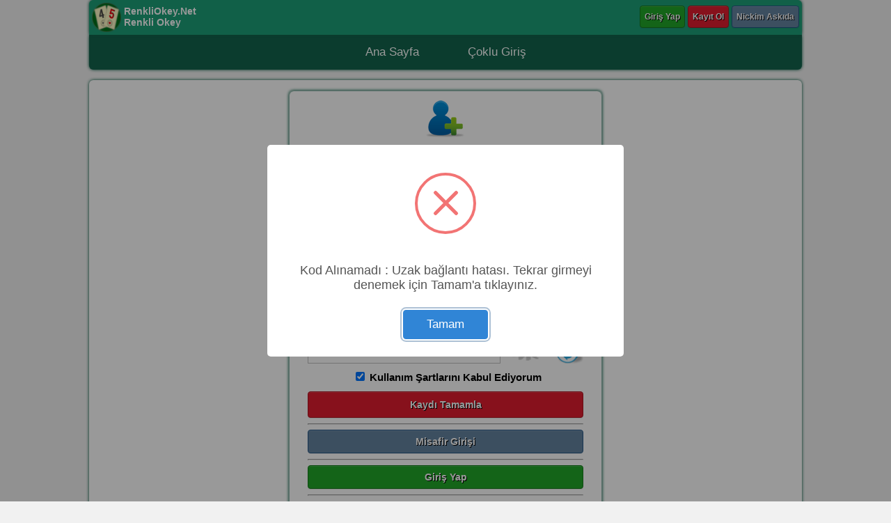

--- FILE ---
content_type: text/html; charset=UTF-8
request_url: https://www.renkliokey.net/yeni-uye-kaydi
body_size: 3212
content:
<!DOCTYPE html><html lang="tr-TR"><head><title>Yeni Üye Kaydı, Renkli Okey Oyunu Oyna - RenkliOkey.Net</title><meta name="description" content="Yeni rumuz oluşturabilirsiniz, yani kullanıcı olarak kayıt olabilmek için bu sayfayı ziyaret edebilirsiniz."><meta charset="UTF-8"><meta name="viewport" content="width=device-width, minimum-scale=1.0, initial-scale=1.0"><meta name="author" content="RenkliOkey"><meta name="publisher" content="RenkliOkey.Net"><meta name="classification" content="Turkey"><meta name="google" content="notranslate"><meta http-equiv="X-UA-Compatible" content="IE=edge"><meta name="Revisit-After" content="1 day"><meta name="robots" content="index, follow"><link rel="canonical" href="https://www.renkliokey.net/yeni-uye-kaydi"><link rel="apple-touch-icon" sizes="57x57" href="https://www.renkliokey.net/_favicon/apple-icon-57x57.png"><link rel="apple-touch-icon" sizes="60x60" href="https://www.renkliokey.net/_favicon/apple-icon-60x60.png"><link rel="apple-touch-icon" sizes="72x72" href="https://www.renkliokey.net/_favicon/apple-icon-72x72.png"><link rel="apple-touch-icon" sizes="76x76" href="https://www.renkliokey.net/_favicon/apple-icon-76x76.png"><link rel="apple-touch-icon" sizes="114x114" href="https://www.renkliokey.net/_favicon/apple-icon-114x114.png"><link rel="apple-touch-icon" sizes="120x120" href="https://www.renkliokey.net/_favicon/apple-icon-120x120.png"><link rel="apple-touch-icon" sizes="144x144" href="https://www.renkliokey.net/_favicon/apple-icon-144x144.png"><link rel="apple-touch-icon" sizes="152x152" href="https://www.renkliokey.net/_favicon/apple-icon-152x152.png"><link rel="apple-touch-icon" sizes="180x180" href="https://www.renkliokey.net/_favicon/apple-icon-180x180.png"><link rel="icon" type="image/png" sizes="192x192"  href="https://www.renkliokey.net/_favicon/android-icon-192x192.png"><link rel="icon" type="image/png" sizes="96x96" href="https://www.renkliokey.net/_favicon/favicon-96x96.png"><link rel="icon" type="image/png" sizes="32x32" href="https://www.renkliokey.net/_favicon/favicon-32x32.png"><link rel="icon" type="image/png" sizes="16x16" href="https://www.renkliokey.net/_favicon/favicon-16x16.png"><meta name="msapplication-TileColor" content="#ffffff"><meta name="msapplication-TileImage" content="https://www.renkliokey.net/_favicon/ms-icon-144x144.png"><meta name="theme-color" content="#ffffff"><link rel="manifest" href="https://www.renkliokey.net/manifest.json"><meta name="apple-mobile-web-app-title" content="Renkli Okey Oyunu"><meta name="apple-mobile-web-app-capable" content="yes"><meta name="mobile-web-app-title" content="Renkli Okey Oyunu"><meta name="mobile-web-app-capable" content="yes"><meta name="theme-color" content="#000000"><meta name="msapplication-navbutton-color" content="#000000"><meta name="apple-mobile-web-app-status-bar-style" content="#000000"><meta property="og:title" content="Yeni Üye Kaydı, Renkli Okey Oyunu Oyna - RenkliOkey.Net"><meta property="og:type" content="website"><meta property="og:locale" content="tr_TR"><meta property="og:site_name" content="RenkliOkey.Net"><meta property="og:image" content="https://www.renkliokey.net/res/logososyal.png"><meta property="og:image:secure_url" content="https://www.renkliokey.net/res/logososyal.png"><meta property="og:image:type" content="image/png"><meta property="og:image:width" content="1080"><meta property="og:image:height" content="1080"><meta property="og:description" content="Yeni Üye Kaydı, Renkli Okey Oyunu Oyna - RenkliOkey.Net"><meta property="og:url" content="https://www.renkliokey.net/yeni-uye-kaydi"><meta name="twitter:card" content="summary_large_image"><meta name="twitter:title" content="Yeni Üye Kaydı, Renkli Okey Oyunu Oyna - RenkliOkey.Net"><meta name="twitter:description" content="Yeni Üye Kaydı, Renkli Okey Oyunu Oyna - RenkliOkey.Net"><meta name="twitter:image" content="https://www.renkliokey.net/res/logososyal.png"><meta name="twitter:image:width" content="1080"><meta name="twitter:image:height" content="1080"><link rel="icon" type="image/png" sizes="32x32" href="https://www.renkliokey.net/_favicon/favicon-32x32.png"><link rel="icon" type="image/png" sizes="16x16" href="https://www.renkliokey.net/_favicon/favicon-16x16.png"><link rel="shortcut icon" type="image/x-icon" href="https://www.renkliokey.net/_favicon/favicon.ico"><link rel="profile" href="https://gmpg.org/xfn/11"><link rel="stylesheet" type="text/css" href="css/site.css?v=x_2026_01_21_12" media="screen" /><script charset="ISO-8859-9" type="text/javascript" src="https://www.renkliokey.net/js/jquery3.min.js?v=x_2026_01_21_12"></script><script charset="ISO-8859-9" type="text/javascript" src="https://www.renkliokey.net/js/sweetalert2.js?v=x_2026_01_21_12"></script><script charset="ISO-8859-9" type="text/javascript" src="https://www.renkliokey.net/ayarlar.js?v=x_2026_01_21_12"></script><script charset="ISO-8859-9" type="text/javascript" src="https://www.okeymobil.com/ayarlar.ortak.js?v=x_2026_01_21_12"></script><script charset="ISO-8859-9" type="text/javascript" src="https://www.renkliokey.net/js/poly.js?v=x_2026_01_21_12"></script><script charset="ISO-8859-9" type="text/javascript">window.Sky_Versiyon = "x_2026_01_21_12";window.Sky_GirisYapilimi = false;window.Sky_Sayfa_Ana = "https://www.renkliokey.net/";window.Sky_Sayfa_Salonlar = "https://www.renkliokey.net/";window.Sky_Sayfa_CikisYap = "https://www.renkliokey.net/cikis";window.Sky_Sayfa_GirisYap = "https://www.renkliokey.net/uye-girisi-yap";window.Sky_Sayfa_KayitOl = "https://www.renkliokey.net/yeni-uye-kaydi";window.Sky_Sayfa_Oda = "https://www.renkliokey.net/salon?salon=1";window.Sky_Sayfa_Res = "https://www.renkliokey.net/res";window.Sky_PortZorla = false;window.Sky_AnaSayfa = window.Sky_Sayfa_Ana;</script><script charset="ISO-8859-9" type="text/javascript" src="https://www.okeymobil.com/skysite.min.js?v=x_2026_01_21_12"></script></head><body><div class="SkyWebCnt"><div class="SkyWebUstDis"><div class="SkyWebUst"><div class="SkyWebLogoDiv"><a href="https://www.renkliokey.net/" title="Renkli Okey" class="SkySiteLogoDiv"><img class="SkyWebLogoImg" src="https://www.renkliokey.net/res/logo.png" alt="Renkli Okey"><div class="SkyWebLogoYaziDiv"><strong>RenkliOkey.Net</strong><br><div class="SkySiteLogoDiv2"><strong>Renkli Okey</strong></div></div></a></div><div class="SkyMobilMenu SkyButonMenu SkyWebButon" onclick="return window.UstMenuMobilToggle(this);"><table><tr><td><img src="https://www.renkliokey.net/res/menubuton.png" alt="Menü" title="Menü"></td><td class="SkyButonMenuTd">Menü</td></tr></table></div><div class="SkyMobilMnCl"></div><div id="SkyUstMenu" class="SkyUstMenu"><a href="https://www.renkliokey.net/uye-girisi-yap" title="Giriş Yap" class="SkyButonYesil SkyWebButon"> Giriş Yap </a><a href="https://www.renkliokey.net/yeni-uye-kaydi" title="Kayıt Ol" class="SkyButonKirmizi SkyWebButon"> Kayıt Ol </a><a href="javascript:void(0);" onclick="return window.NickimAskida(this);" title="Nickim Askıda" class="SkyButonGri SkyWebButon"> Nickim Askıda </a></div></div></div><ul id="SkyWebUstLnk" class="SkyWebUstLnk">	<li class="SkyWebUstLnkIc"><a href="https://www.renkliokey.net/" title="Ana Sayfa">Ana Sayfa</a></li>	<li class="SkyWebUstLnkIc"><a href="https://www.renkliokey.net/coklu-giris" title="Çoklu Giriş">Çoklu Giriş</a></li></ul><div class="SkyWebOrta SkyWebOrtaAnaSayfa SkyWebOrtaKayit">	<div class="SkyWebBlogGirisler SkyWebBlog">		<div class="SkyWebBlogIcerik">			<div class="SkyWebBlogIcon"><img src="https://www.renkliokey.net/res/registeruser.png" alt="Kullanıcı Kayıt" title="Kullanıcı Kayıt"></div>			<div class="SkyDivClr"></div><hr><div class="SkyDivClr"></div>			<form id="KayitForm" class="SkyWebForm" action="index.php" method="post" onsubmit="return window.FKayitYap(this);">				<input type="hidden" id="Komut" name="Komut" value="KAYITX">				<div id="isimSoyisimDiv" class="SkySatirTam">					<input id="isim" name="isim" type="text" placeholder="Adınız" class="SkySatir50Sol SkyWebInput" required>					<input id="soyisim" name="soyisim" type="text" placeholder="Soyadınız" class="SkySatir50Sag SkyWebInput" required>				</div>				<div class="SkySatirTam">					<input id="kull" name="kull" type="text" placeholder="Nickiniz" class="SkySatirTam SkyWebInput" autocomplete="username" required>				</div>				<div class="SkySatirTam">					<input id="mail" name="mail" type="text" placeholder="E-mail Adresiniz" class="SkySatirTam SkyWebInput" required>				</div>				<div class="SkySatirTam">					<input id="sifre" name="sifre" type="password" placeholder="Şifreniz" class="SkySatir50Sol SkyWebInput" required>					<input id="sifret" name="sifret" type="password" placeholder="Tekrar Şifreniz" class="SkySatir50Sag SkyWebInput" required>				</div>				<div class="SkySatirTam">					<select id="ulke" name="ulke" class="SkySatirTam SkyWebInput"></select>				</div>					<div class="SkySatirTam">						<select id="cinsiyet" name="cinsiyet" class="SkySatirTam SkyWebInput">							<option value="0">Cinsiyetiniz</option>							<option value="1">Erkek</option>							<option value="2">Kadın</option>						</select>					</div>					<div class="SkySatirTam">					<select id="dogumyil" name="dogumyil" class="SkySatirTam SkyWebInput">						<option value="0">Doğum Yılı</option><option value="2008">2008</option><option value="2007">2007</option><option value="2006">2006</option><option value="2005">2005</option><option value="2004">2004</option><option value="2003">2003</option><option value="2002">2002</option><option value="2001">2001</option><option value="2000">2000</option><option value="1999">1999</option><option value="1998">1998</option><option value="1997">1997</option><option value="1996">1996</option><option value="1995">1995</option><option value="1994">1994</option><option value="1993">1993</option><option value="1992">1992</option><option value="1991">1991</option><option value="1990">1990</option><option value="1989">1989</option><option value="1988">1988</option><option value="1987">1987</option><option value="1986">1986</option><option value="1985">1985</option><option value="1984">1984</option><option value="1983">1983</option><option value="1982">1982</option><option value="1981">1981</option><option value="1980">1980</option><option value="1979">1979</option><option value="1978">1978</option><option value="1977">1977</option><option value="1976">1976</option><option value="1975">1975</option><option value="1974">1974</option><option value="1973">1973</option><option value="1972">1972</option><option value="1971">1971</option><option value="1970">1970</option><option value="1969">1969</option><option value="1968">1968</option><option value="1967">1967</option><option value="1966">1966</option><option value="1965">1965</option><option value="1964">1964</option><option value="1963">1963</option><option value="1962">1962</option><option value="1961">1961</option><option value="1960">1960</option><option value="1959">1959</option><option value="1958">1958</option><option value="1957">1957</option><option value="1956">1956</option><option value="1955">1955</option><option value="1954">1954</option><option value="1953">1953</option><option value="1952">1952</option><option value="1951">1951</option><option value="1950">1950</option><option value="1949">1949</option><option value="1948">1948</option><option value="1947">1947</option><option value="1946">1946</option><option value="1945">1945</option><option value="1944">1944</option><option value="1943">1943</option><option value="1942">1942</option><option value="1941">1941</option><option value="1940">1940</option><option value="1939">1939</option><option value="1938">1938</option><option value="1937">1937</option><option value="1936">1936</option><option value="1935">1935</option><option value="1934">1934</option><option value="1933">1933</option><option value="1932">1932</option><option value="1931">1931</option><option value="1930">1930</option><option value="1929">1929</option><option value="1928">1928</option><option value="1927">1927</option><option value="1926">1926</option><option value="1925">1925</option><option value="1924">1924</option><option value="1923">1923</option><option value="1922">1922</option><option value="1921">1921</option><option value="1920">1920</option><option value="1919">1919</option><option value="1918">1918</option><option value="1917">1917</option><option value="1916">1916</option>					</select>				</div>				<div class="SkySatirTamKod">					<img src="https://www.renkliokey.net/res/yenilesite.png" id="degisbtn" tabindex="-1" alt="Güvenlik Resmini Yenile" title="Güvenlik Resmini Yenile">					<img id="gvnrsm" src="https://www.renkliokey.net/res/bekle32.gif" border="0" alt="Güvenlik Resmi" title="Güvenlik Resmi">					<div><input type="number" placeholder="Yandaki Kod" id="gvn" name="gvn" class="SkyWebInput" value="" pattern="[0-9]*" required></div>				</div>				<div class="SkySatirTamHatirla SkySatirTam">					<label><input type="checkbox" id="SkyKsKabulEt" name="SkyKsKabulEt" checked> <b>Kullanım Şartlarını Kabul Ediyorum</b></label>				</div>				<button type="submit" class="SkyButonKirmizi SkyWebButon">Kaydı Tamamla</button>				<div class="SkyDivClr"></div><hr><div class="SkyDivClr"></div>				<a href="javascript:void(0);" onclick="return window.MisafirSiteGoster();" title="Misafir" class="SkyButonGirisSayfasi SkyButonGri SkyWebButon"> Misafir Girişi </a>				<div class="SkyDivClr"></div><hr><div class="SkyDivClr"></div>				<a href="https://www.renkliokey.net/uye-girisi-yap" title="Giriş Yap" class="SkyButonGirisSayfasi SkyButonYesil SkyWebButon"> Giriş Yap </a>				<div class="SkyDivClr"></div><hr><div class="SkyDivClr"></div>				<a href="javascript:void(0);" onclick="return window.SozlesmeGosterKS();" title="Kullanim Şartları" class="SkyButonBeyaz SkyWebButon"> Kullanım Şartları </a>				<a href="javascript:void(0);" onclick="return window.SozlesmeGosterGP();" title="Gizlilik Politikası" class="SkyButonBeyaz SkyWebButon"> Gizlilik Politikası </a>			</form>		</div>	</div></div><div class="SkyWebAlt"><div>&copy;&nbsp;RenkliOkey.Net - <a class='SkyWebFooterLnk' href='https://www.renkliokey.net/' title='Renkli Okey Oyna'>Renkli Okey Oyna</a>  - <a class='SkyWebFooterLnk' href='https://www.renkliokey.net/' title='Renkli Okey Oyunu'>Renkli Okey Oyunu</a></div></div></div><script defer src="https://static.cloudflareinsights.com/beacon.min.js/vcd15cbe7772f49c399c6a5babf22c1241717689176015" integrity="sha512-ZpsOmlRQV6y907TI0dKBHq9Md29nnaEIPlkf84rnaERnq6zvWvPUqr2ft8M1aS28oN72PdrCzSjY4U6VaAw1EQ==" data-cf-beacon='{"version":"2024.11.0","token":"413fcd8d307f497f8542b309045f6946","r":1,"server_timing":{"name":{"cfCacheStatus":true,"cfEdge":true,"cfExtPri":true,"cfL4":true,"cfOrigin":true,"cfSpeedBrain":true},"location_startswith":null}}' crossorigin="anonymous"></script>
</body></html>

--- FILE ---
content_type: text/css
request_url: https://www.renkliokey.net/css/site.css?v=x_2026_01_21_12
body_size: 7304
content:
html, body {
	height: 100%;
	width: 100%;
	margin: 0 !important;
	padding: 0 !important;
	font-family: Roboto Slab, Verdana, Arial, Helvetica, sans-serif;
	font-weight: normal;
    -webkit-text-size-adjust: none;
}
html {
	box-sizing: border-box;
	-moz-box-sizing: border-box;
	-webkit-box-sizing: border-box;
}
*, *:before, *:after {
	box-sizing: border-box;
	-moz-box-sizing: border-box;
	-webkit-box-sizing: border-box;
}
a {
    color: #337ab7;
    text-decoration: none;
}
img, a {
    border: 0px;
    outline: 0;
}
strong {
	display: inline-block;
}
table, button, button:active, button:hover, button:focus {
    outline: none;
}
body{	
	background-color: #f1f1f1;
}
table td, table th { padding: 0px; text-align: left; margin: 0px; }
table { border: 0px; border-spacing: 0px; }
select {
	color: #e16050 !important;
}
button {
	font-family: Roboto Slab, Verdana, Arial, Helvetica, sans-serif;
}
.SkyWebCnt {
	display: block;
	width: 100%;
}
.SkyWebCntX {
	display: table;
	width: 100%;
	height: 100%;
}

.SkyWebUstLnk {
	width: 100%;
    display: block;
    color: white;
    text-decoration: none;
	text-align: center;
    background-color: #12644c;
	border-bottom-left-radius: 6px;
	border-bottom-right-radius: 6px;
	font-size: 0;
	margin: 0;
    padding: 5px 5px;
}
.SkyWebUstLnk a {
	display: inline-block;
	margin: 0px 5px;
    color: white;
	font-size: 17px;
	padding: 10px 30px;
}
.SkyWebUstLnk a:hover {
	background-color: red;
}
.SkyWebUstLnkIc {
	display: inline-block;
}
.SkyWebUstLnkIc:last-child {
	border-right: 0px;
}

.SkyWebLogoDiv {
	display: inline-block;
	float: left;
	color: white;
    font-size: 14px;
}
.SkyWebLogoDiv a {
    color: #ffffff;
    text-decoration: none;
}
.SkyWebLogoTable {
	width: 100%;
	height: 100%;
}
.SkyWebLogoTable .td1 {
	vertical-align: bottom;
}
.SkyWebLogoTable .td2 {
	vertical-align: top;
}
.SkyWebLogoDiv .SkyWebLogoImg {
	width: 50px;
	height: 50px;
	float: left;
	padding: 4px;
	vertical-align: middle;
	border: 0;
}
.SkyWebLogoDiv .SkyWebLogoYaziDiv {
	display: inline-block;
	float: left;
	height: 40px;
	margin-top: 8px;
}
.SkyWebLogoYaziDiv {
	text-align: left;
}
.SkyWebLogoDiv .SkyWebLogoYazi, .SkyWebLogoDiv .SkyWebLogoYaziAlt {
	display: inline-block;
	white-space: nowrap;
	float: left;
}
.SkyWebUst {
	display: inline-block;
	width: 100%;
}
.SkyWebUstDis {
	display: inline-block;
	width: 100%;
    padding: 0px;
	text-align: right;
    background-color: #1c9f78;
	border-top-left-radius: 6px;
	border-top-right-radius: 6px;
}

.SkyWebSlnDiv, .SkyWebSsylDiv {
	display: inline-block;
	width: 100%;
	font-size: 14px;
	border: 1px solid #c3c3c3;
    border-radius: 2px;
	padding: 16px;
	margin-bottom: 6px;
	background-color: white;
}
.SkyWebSsylDiv img {
	width: 48px;
	height: 48px;
	margin-right: 12px;
}
.SkyWebSlnSol, .SkyWebSlnSag {
	display: inline-block;
	width: 50%;
	float: left;
	text-align: left;
	font-size: 14px;
}
.SkyWebSlnSol {
	padding-top: 6px;
}
.SkyWebSlnSolX, .SkyWebSlnSagX {
	margin-top: 10px;
}
.SkyWebOdaDiv {
	display: inline-block;
	width: 100%;
}
.SkyWebOdaDivYakinda {
	padding: 10px;
	border-left: 1px solid #c1bfbf;
	border-right: 1px solid #c1bfbf;
}

.SkyWebOrta {
	display: inline-block;
	width: 100%;
	font-size: 0;
	text-align: center;
}

.SkyWebOrtaUst {
	width: 100% !important;
}

.SkyWebOrtaAnaSayfa {
	padding-left: 6px;
	padding-right: 6px;
	margin-top: 15px;
	margin-bottom: 15px;
}

.SkyWebOrtaKayit, .SkyWebOrtaGirisYap, .SkyWebOrtaUnuttum {
	background-color: #ffffff;
}

.SkyWebOrtaBulunamadi {
	padding-left: 6px;
	padding-right: 6px;
	padding-left: 0px;
	padding-right: 0px;
	margin-top: 50px;
	padding: 5px;
    -webkit-border-radius: 6px;
    -moz-border-radius: 6px;
    border-radius: 6px;
	-webkit-box-shadow: 0px 0px 5px -1px #12644c, 0px 0px 5px -1px #12644c;
	box-shadow: 0px 0px 5px -1px #12644c, 0px 0px 5px -1px #12644c;
}

.SkyWebAlt {
    background-color: #12644c;
    border-width: 0;
    border-top-width: 0px;
    border-bottom-width: 0px;
    height: auto;
	width: 100%;
    display: inline-block;
    text-align: center;
	padding-bottom: 10px;
}
.SkyWebAlt > div {
	display: inline-block;
	font-size: 14px;
    text-align: center;
    color: #ffffff;
    text-shadow: 1px 1px #000000;
	font-weight: bold;
	margin: 0px;
	margin-top: 6px;
}
.SkyWebAlt .SkyWebFooterLnk {
	color: #90b5d6;
}
.SkyWebBlog {
	text-align: left;
    margin: 0 auto;
	max-width: 480px;
	min-width: 300px;
	width: 100%;
    background-color: #ffffff;
    border: 7px solid rgba(255, 255, 255, 0.31);
    -webkit-background-clip: padding-box;
    -moz-background-clip: padding-box;
    -o-background-clip: padding-box;
    background-clip: padding-box;
    -webkit-border-radius: 6px;
    -moz-border-radius: 6px;
    border-radius: 6px;
    padding-bottom: 20px;
	margin-bottom: 10px;
	margin-top: 10px;
}
.SkyWebBloglar {
    width: 100%;
    max-width: none;
    max-width: unset;
	margin: 0;
	padding: 0;
	border: 0;
	font-size: 14px;
}
.SkyWebBlogGirisler {
    max-width: 400px;
    -webkit-border-radius: 6px;
    -moz-border-radius: 6px;
    border-radius: 6px;
	-webkit-box-shadow: 0px 0px 5px -1px #12644c, 0px 0px 5px -1px #12644c;
	box-shadow: 0px 0px 5px -1px #12644c, 0px 0px 5px -1px #12644c;
}
.SkyWebInput {
	display: block;
    margin: 0 auto;
    background: #ffffff;
    border: 1px solid #bfbfbf;
    color: #000000;
    padding: 8px;
    font-family: Lato;
    font-weight: 400;
    font-size: 15px;
}
.SkyWebInput::placeholder {
	color: #e16050;
}
.SkyWebInput:-ms-input-placeholder {
	color: #e16050;
}
.SkyWebInput::-ms-input-placeholder {
	color: #e16050;
}
.SkyWebBlogTablo {
	width: 100%;
	background-color: white;
	text-align: center;
	margin: 0 auto;
}
.SkyWebBlogTablo th {
	padding: 8px;
	text-align: center;
}
.SkyWebBlogTabloIc > td {
	padding: 2px;
	overflow: hidden;
	text-overflow: ellipsis;
    vertical-align: middle;
	text-align: center;
}
.SkyWebBlogBaslikMavi {
	text-align: center;
	background-color: #178967;
    color: #fff;
	text-shadow: 2px 2px #1c1d1f;
    -webkit-border-radius: 5px 5px 0 0;
    -moz-border-radius: 5px 5px 0 0;
    border-radius: 5px 5px 0 0;
	margin: 0;
}
.SkyWebBlogBaslikMavi > div {
	text-align: center;
	padding: 10px;
}
.SkyWebBlogIcerik {
	display: inline-block;
    width: 100%;
	padding: 2px 20px;
	min-height: 150px;
	text-align: center;
}
.SkyWebBlogAna {
    width: auto;
	display: inline-block;
	float: left;
    max-width: none;
    max-width: unset;
	background-color: unset;
	margin: 0;
	padding: 0;
	border: 0;
	text-align: center;
	font-size: 14px;
}
.SkyWebBlogAna .SkyWebBlogIcerik {
	margin: 0;
	padding: 2px;
	background-color: white;
	border-left: 1px solid #c1bfbf;
    border-right: 1px solid #c1bfbf;
    border-bottom: 1px solid #dedede;
	border-bottom-left-radius: 6px;
    border-bottom-right-radius: 6px;
}
.SkyWebBlogAna .SkyWebBlogIcerik > div:last-child {
    border-bottom: 0px;
}
.SkyWebBlogSonKayit {
    padding-left: 5px;
}
.SkyWebBlogIcon {
	display: inline-block;
	margin: 0 auto;
}
.SkyWebOdaBaslik {
    background-color: #1c9f78;
    border-top-left-radius: 6px;
    border-top-right-radius: 6px;
}
.SkyWebBlogBaslikMavi *::-moz-selection {
    background-color: #034aad;
    color: white;
}

.SkyWebBlogBaslikMavi *::selection {
    background-color: #034aad;
    color: white;
}
.SkyWebOnlineSayi > div, .SkyWebOdaBaslik > div {
	font-size: 17px;
    font-weight: 400;
    font-family: Lato;
    text-align: center;
}
.SkyWebOdaBaslik > div {
    color: white;
    text-shadow: 2px 2px #1c1d1f;
}
.SkyWebBlogLink {
 	width: 100%;
	background-color: #1c9f78;
    -webkit-border-radius: 6px;
    -moz-border-radius: 6px;
    border-radius: 6px;
	margin-bottom: 15px;
	padding: 6px;
}
.SkyAndroidAppAdi {
 	display: inline-block;
	vertical-align: middle;
	font-size: 12px;
	color: white;
}
.SkyAndroidAppImg {
	max-height: 40px;
	vertical-align: middle;
}
.SkyWebOnlineSayi {
    background-color: #1c9f78;
	margin-bottom: 15px;
	border-bottom-left-radius: 6px;
    border-bottom-right-radius: 6px;
}
.SkyWebOnlineSayi > div {
    color: #ffffff;
    text-shadow: 1px 1px #000000;
	padding-bottom: 2px;
    padding-top: 2px;
}
.SkyWebBlogAna h1, .SkyWebBlogAna h2, .SkyWebBlogAna h3, .SkyWebBlogAna h4, .SkyWebOdaBaslik h1, .SkyWebOdaBaslik h2, .SkyWebOdaBaslik h3, .SkyWebOdaBaslik h4, .SkyWebOdaBaslik strong, .SkyWebBlogBaslikMavi strong {
	color: white;
	margin-top: 0;
	margin-bottom: 0;
	padding-bottom: 10px;
	padding-top: 10px;
}
.SkyWebBlogAna h1, .SkyWebGirisMsgDiv h1, .SkyWebOdaBaslik h1, .SkyWebOdaBaslik h2, .SkyWebOdaBaslik h3, .SkyWebOdaBaslik h4, .SkyWebOdaBaslik strong, .SkyWebBlogBaslikMavi strong {
    font-size: 24px;
}
.SkyWebBlogBaslikSalon strong, .SkyWebBlogBaslikSosyal strong {
    font-size: 22px;
    padding-top: 6px;
    padding-bottom: 6px;
}
.SkyWebBlogAna h2, .SkyWebBlogAna h3, .SkyWebBlogAna h4, .SkyWebGirisMsgDiv h2, .SkyWebGirisMsgDiv h3, .SkyWebGirisMsgDiv h4 {
    font-size: 22px;
}
.SkyWebOdaTablo {
	color: #262c52;
	text-align: center;
	margin: 0 auto;
	width: 100%;
	table-layout: fixed;
}

.SkyWebOdaTablo td {
	text-align: center;
}
.SkyWebOdaTablo .SkyOdaButonTd {
	white-space: nowrap;
}
.SkyWebOdaTabloBaslikTr > td {
	padding: 4px;
	overflow: hidden;
	text-overflow: ellipsis;
    vertical-align: middle;
}
.SkyWebOdaTabloBaslikTr td {
    border-right: 1px solid #c1bfbf;
    border-bottom: 1px solid #dedede;
}
.SkyWebOdaTabloBaslikTr td:first-child {
    border-left: 1px solid #c1bfbf;
}
.SkyWebOdaTabloTr {
    color: #262c52;
	font-weight: bold;
}
.SkyWebOdaTabloTr > td {
	padding: 6px;
}
.SkyWebOdaTabloTr td {
    border-right: 1px solid #c1bfbf;
    border-bottom: 1px solid #dedede;
}
.SkyWebOdaTabloTr td:first-child {
    border-left: 1px solid #c1bfbf;
}
.SkyWebOdaTabloTr .SkyWebOdaGirIconTd {
    padding: 0;
}
.SkyWebOdaTabloTr .SkyWebOdaGirIconTd > div {
    background-image: url(../res/asagiok.png);
    background-size: 80% 80%;
    background-repeat: no-repeat;
    background-position: center center;
	display: inline-block;
	width: 30px;
	height: 30px;
}

.SkySatirTam {
	width: 100%;
	margin: 2px 0px;
	display: inline-block;
	float: left;
}
.SkySatir50Sol {
	width: calc(50% - 1px);
	display: inline-block;
	float: left;
}
.SkySatir50Sag {
	width: calc(50% - 1px);
	margin-left: 2px;
	display: inline-block;
	float: left;
}
.SkySatir30A {
	width: calc(30% - 1px);
	display: inline-block;
	float: left;
}
.SkySatir30B {
	width: calc(30% - 1px);
	margin-left: 2px;
	display: inline-block;
	float: left;
}
.SkySatir40Sag {
	width: calc(40% - 2px);
	margin-left: 2px;
	display: inline-block;
	float: left;
}
.SkySatirTamHatirla {
	text-align: center;
}
.SkySatirTamHatirla > label {
	display: inline-block;
	width: auto;
	cursor: pointer; cursor: hand;
	margin-left: 5px;
}

.SkyWebForm button {
	margin-top: 10px;
	padding: 10px 40px;
	width: 100%;
}

.SkyWebForm a {
	display: inline-block;
	margin-top: 10px;
}
.SkyWebForm .SkyButonUnuttum, .SkyWebForm .SkyButonGirisSayfasi {
	width: 100%;
	margin-top: 0px;
}

.SkyButonGenel50, a.SkyButonGenel50 {
	width: 50%;
	margin-top: 0px;
	float: left;
}

.SkyButonGenel50Mr, a.SkyButonGenel50Mr {
	margin-left: 2px;
	margin-top: 0px;
	float: left;
	width: 45%;
	width: expression(50% - 2px);
	width: -webkit-calc(50% - 2px);
	width: -moz-calc(50% - 2px);
	width: -o-calc(50% - 2px);
	width: calc(50% - 2px);
}
.SkyDivClr {
	clear: both;
}
.SkySatirTamKod {
	margin: 2px 0px;
	width: 100%;
	display: inline-block;
	float: left;
}
.SkySatirTamKod #degisbtn {
	float: right;
	display: inline-block;
	cursor: pointer; cursor: hand;
	width: 45px;
	height: 45px;
}
.SkySatirTamKod #gvnrsm {
	float: right;
	display: inline-block;
	margin-left: 4px;
	margin-top: 5px;
	width: 70px;
	height: 35px;
}
.SkySatirTamKod > div {
	display: block;
	white-space: nowrap;
	overflow: hidden;
	margin-top: 5px;
}
.SkySatirTamKod > div > * {
	width: 100%;
}

.SkyWebOrtaSalonMobil {
	width: 100%;
	max-width: 100%;
	height: 100%;
	max-height: 100%;
	overflow: hidden;
}

.MisafirDiv {
	width: 100%;
	text-align: center;
}

.MisafirCinsDiv > div, .MisafirCinsDiv > label {
	display: inline-block;
}

.SkyWebOrtaSalon {
	width: 100%;
	max-width: 100%;
	height: 100%;
	margin-bottom: 10px;
}

.SkyWebOrtaSalon > div {
	width: 100%;
	max-width: 100%;
	height: 100%;
	padding: 0px;
	margin: 0 auto;
}
.SkyWebOrtaSalon iframe {
	overflow: hidden;
}
.SkyWebOrtaSalon .SkyWebBlog {
    -webkit-border-radius: 4px;
    -moz-border-radius: 4px;
    border-radius: 4px;
	border: 0px;
}
.SkyWebOrtaSalon iframe {
	height: 100%; 
	width: 100%;
}
.SkyWebOrtaSalonMobil iframe {
	height: 100%; 
	max-width: 100% !important;
	width: 100vw !important;
}
.SkyWebButon {
	display: inline-block;
    padding: 8px 6px;
    margin-bottom: 0;
    font-size: 14px;
    font-weight: bold;
    text-align: center;
    white-space: nowrap;
    vertical-align: middle;
    cursor: pointer; cursor: hand;
    -ms-user-select: none;
    user-select: none;
    background-image: none;
    border: 1px solid transparent;
    -webkit-border-radius: 4px;
    -moz-border-radius: 4px;
    border-radius: 4px;
	text-shadow: 0 -1px 0 rgba(0,0,0,.2);
    -webkit-box-shadow: inset 0 1px 0 rgba(255,255,255,.15), 0 1px 1px rgba(0,0,0,.075);
    box-shadow: inset 0 1px 0 rgba(255,255,255,.15), 0 1px 1px rgba(0,0,0,.075);
	text-shadow: 1px 1px #000000;
}
.SkyButonYesil {
	background-color: #21a728;
	background-repeat: repeat-x;
	border-color: #167b1c;
	color: white;
}
.SkyButonYesil:focus, .SkyButonYesil:hover, .SkyButonYesil.active, .SkyButonYesil:active, .SkyButonYesil.disabled, .SkyButonYesil:disabled, .SkyButonYesil[disabled] {
	background-color: #18881e;
	background-position: 0 -15px;
}
.SkyButonKirmizi {
	background-color: #e01c2e;
	background-repeat: repeat-x;
	border-color: #ab1522;
	color: white;
}
.SkyButonKirmizi:focus, .SkyButonKirmizi:hover, .SkyButonKirmizi.active, .SkyButonKirmizi:active, .SkyButonKirmizi.disabled, .SkyButonKirmizi:disabled, .SkyButonKirmizi[disabled] {
	background-color: #b31422;
	background-position: 0 -15px;
}
.SkyButonTuruncu {
	background-color: #f39822;
	background-repeat: repeat-x;
	border-color: #925910;
	color: white;
}
.SkyButonTuruncu:focus, .SkyButonTuruncu:hover, .SkyButonTuruncu.active, .SkyButonTuruncu:active, .SkyButonTuruncu.disabled, .SkyButonTuruncu:disabled, .SkyButonTuruncu[disabled] {
	background-color: #d0821e;
	background-position: 0 -15px;
}
.SkyButonKahve {
	background-color: #f39822;
	background-repeat: repeat-x;
	border-color: #925910;
	color: white;
}
.SkyButonKahve:focus, .SkyButonKahve:hover, .SkyButonKahve.active, .SkyButonKahve:active, .SkyButonKahve.disabled, .SkyButonKahve:disabled, .SkyButonKahve[disabled] {
	background-color: #d0821e;
	background-position: 0 -15px;
}
.SkyButonPisti {
	background-color: #299787;
	background-repeat: repeat-x;
	border-color: #0b2f29;
	color: white;
}
.SkyButonPisti:focus, .SkyButonPisti:hover, .SkyButonPisti.active, .SkyButonPisti:active, .SkyButonPisti.disabled, .SkyButonPisti:disabled, .SkyButonPisti[disabled] {
	background-color: #227d70;
	background-position: 0 -15px;
}
.SkyButonBeyaz {
	text-shadow: 0 1px 0 #fff;
	background-color: #e0e0e0;
	background-repeat: repeat-x;
	border-color: #cccccc;
	color: #333333;
}
.SkyButonBeyaz:focus, .SkyButonBeyaz:hover, .SkyButonBeyaz.active, .SkyButonBeyaz:active, .SkyButonBeyaz.disabled, .SkyButonBeyaz:disabled, .SkyButonBeyaz[disabled] {
	background-color: #ffffff;
	background-position: 0 -15px;
}
.SkyButonMavi {
	background-color: #086cde;
	background-repeat: repeat-x;
	border-color: #0b569a;
	color: #fff;
}
.SkyButonMavi:focus, .SkyButonMavi:hover, .SkyButonMavi.active, .SkyButonMavi:active, .SkyButonMavi.disabled, .SkyButonMavi:disabled, .SkyButonMavi[disabled] {
	background-color: #085fc1;
	background-position: 0 -15px;
}
.SkyButonSari {
	background-image: -webkit-linear-gradient(top, #f0ad4e 0, #eb9316 100%);
	background-image: -o-linear-gradient(top, #f0ad4e 0, #eb9316 100%);
	background-image: -webkit-gradient(linear, left top, left bottom, from(#f0ad4e), to(#eb9316));
	background-image: linear-gradient(to bottom, #f0ad4e 0, #eb9316 100%);
	filter: progid:DXImageTransform.Microsoft.gradient(startColorstr='#fff0ad4e', endColorstr='#ffeb9316', GradientType=0);
	filter: progid:DXImageTransform.Microsoft.gradient(enabled=false);
	background-repeat: repeat-x;
	border-color: #e38d13;
	color: #fff;
}
.SkyButonSari:focus, .SkyButonSari:hover, .SkyButonSari.active, .SkyButonSari:active, .SkyButonSari.disabled, .SkyButonSari:disabled, .SkyButonSari[disabled] {
	background-color: #eb9316;
	background-position: 0 -15px;
}
.SkyButonGri {
	background-color: #6383a0;
	background-repeat: repeat-x;
	border-color: #255786;
	color: #fff;
}
.SkyButonGri:focus, .SkyButonGri:hover, .SkyButonGri.active, .SkyButonGri:active, .SkyButonGri.disabled, .SkyButonGri:disabled, .SkyButonGri[disabled] {
	background-color: #4a6175;
	background-position: 0 -15px;
}
.SkyButonGiris {
	background-color: #3f97e6;
	background-repeat: repeat-x;
	border-color: #255786;
	color: #fff;
}
.SkyButonGiris:focus, .SkyButonGiris:hover, .SkyButonGiris.active, .SkyButonGiris:active, .SkyButonGiris.disabled, .SkyButonGiris:disabled, .SkyButonGiris[disabled] {
	background-color: #3173af;
	background-position: 0 -15px;
}
.SkyButonOyunGrs {
	margin-right: 5px;
}
.SkyWebUst .SkyWebButon {
	margin-top: 8px;
	margin-right: 4px;
	margin-bottom: 4px;
	font-size: 12px;
}
.SkyWebOdaDiv .SkyWebButon {
	margin-left: 5px;
	font-weight: bold;
}
.SkyWebOrtaBulunamadi .SkyWebButon {
	margin-top: 10px;
}
.SkyWebHosgeldin {
	display: inline-block;
    padding: 8px 6px;
    margin-bottom: 0;
    font-size: 12px;
    font-weight: bold;
    text-align: center;
    white-space: nowrap;
    vertical-align: middle;
    background-image: none;
    border: 1px solid transparent;
    -webkit-border-radius: 4px;
    -moz-border-radius: 4px;
    border-radius: 4px;
	text-shadow: 0 -1px 0 rgba(0,0,0,.2);
	text-shadow: 1px 1px #000000;
	color: white;
}
.SkyAvatarDiv {
	height: 6vw;
	width: 6vw;
	min-width: 32px;
    min-height: 32px;
	max-width: 64px;
	max-height: 64px;
	display: inline-block;
	float: left;
	white-space: nowrap;
	white-space: -moz-nowrap;
	white-space: -nowrap;
	white-space: -o-nowrap;
	border: 2px inset #f5f5f5;
	-webkit-border-radius: 50%;
	-moz-border-radius: 50%;
	border-radius: 50%;
}
.SkyAvatarErkek {
	border-color: #39ccff;
}
.SkyAvatarKadin {
	border-color: #ff79fc;
}
.SkyAvatarBilinmiyor {
	border-color: #b7b7b7;
}
.SkyWebBlogNick {
	overflow: hidden;
    white-space: nowrap;
    text-overflow: ellipsis;
	text-align: left;
	padding-left: 4px;
	height: 6vw;
    min-height: 34px;
	max-height: 64px;
}
/*
.SkyWebBlogNick table {
	width: 100%;
	height: 100%;
	table-layout: fixed;
}
.SkyWebBlogNick table td {
	width: 100%;
	height: 100%;
	text-align: left;
	vertical-align: middle;
	overflow: hidden;
    white-space: nowrap;
    text-overflow: ellipsis;
}
*/
.SkySiraTbl {
	display: table;
	table-layout: fixed;
	width: 100%;
	height: 100%;
}
.SkySiraTr {
	display: table-row;
}
.SkySiraTd {
	display: table-cell;
	width: 100%;
	height: 100%;
	text-align: left;
	vertical-align: middle;
	overflow: hidden;
    white-space: nowrap;
    text-overflow: ellipsis;
}
.SkyWebNickDiv {
	display: inline-block;
    width: 100%;
	padding: 2px;
	cursor: pointer; cursor: hand;
	border-bottom: 1px solid #dedede;
}
.SkyAvatarImg {
	width: 100% !important;
    height: 100% !important;
    -webkit-border-radius: 50%;
    -moz-border-radius: 50%;
    border-radius: 50%;
}
.SkyWebCntX .SkyWebUstDis {
	display: table-row;
	width: 100%;
}
.SkyWebCntX .SkyWebUst {
	display: table-cell;
	width: 100%;
}
.SkyWebCntX .SkyWebOrtaSalon {
	display: table-row;
	width: 100%;
	height: 100%;
}
.SkyWebCntX .SkyWebOrtaSalon .SkyWebBlog {
	display: table-cell;
	width: 100%;
	height: 100%;
}
.SkyMobilMenu, .SkyMobilMnCl {
	display: none;
}
.SkyUstMenu {
    display: block;
	font-size: 0;
}

.SkyButonMenu {
	background-color: #1c9f78;
	color: #fff;
	border: 1px solid #c2d0da;
    padding: 5px;
}
.SkyButonMenu img {
	width: 24px;
	height: 24px;
}
.SkyButonMenu .SkyButonMenuTd {
    padding-left: 5px;
    font-size: 16px;
}

.SkyYaziKirmizi {
	color: #ff0000;
}

.SkyWebOdaDiv, .SkyWebBlogGirisler, .SkyWebGirisMsgDiv {
	font-size: 16px;
}
.SkyWebBlogGirisler {
	max-width: 500px;
}
.SkyWebBlogAna {
	width: 50%;
}
.SkyWebCnt {
	width: 100%;
}
.SkyWebBlogEnIyi, .SkyWebBlogSonKayit, .SkyWebBlogSosyal {
	margin-bottom: 15px;
}
.SkyWebBlogYazilar {
	width: 100%;
	margin-bottom: 15px;
}
.SkyWebBlogYazilar .SkyWebBlogIcerik {
	min-height: 100px;
	padding: 10px;
}
.SkyWebBlogYazilar .SkyWebBlogIcerik h1, .SkyWebBlogYazilar .SkyWebBlogIcerik h2, .SkyWebBlogYazilar .SkyWebBlogIcerik h3, .SkyWebBlogYazilar .SkyWebBlogIcerik h4 {
	margin-top: 0;
	margin-bottom: 0;
	padding: 0;
}
.SkyWebOrtaBulunamadi .SkyWebBlogYazilar {
	margin-bottom: 0px;
}
.SkyWebOrtaBulunamadi .SkyWebBlogIcerik {
	padding: 20px;
}
.SkyWebOrtaGenel .SkyWebBlog, .SkyWebOrtaUye .SkyWebBlog, .SkyWebOrtaExt .SkyWebBlog, .SkyWebOrtaIletisim .SkyWebBlog {
	margin-top: 15px;
	padding: 5px;
    -webkit-box-shadow: 0px 0px 5px -1px #12644c, 0px 0px 5px -1px #12644c;
    box-shadow: 0px 0px 5px -1px #12644c, 0px 0px 5px -1px #12644c;
}
.SkyWebOrtaGenel .SkyWebBlogIcerik, .SkyWebOrtaUye .SkyWebBlogIcerik, .SkyWebOrtaExt .SkyWebBlogIcerik {
	padding: 5px;
}
.SkyWebOrtaBulunamadi h2, .SkyWebOrtaBulunamadi strong {
	color: #000000;
}
.SiyahYazi, h1.SiyahYazi, h2.SiyahYazi, h3.SiyahYazi, h4.SiyahYazi, strong.SiyahYazi {
	color: black;
}
.BeyazYazi, h1.BeyazYazi, h2.BeyazYazi, h3.BeyazYazi, h4.BeyazYazi, strong.BeyazYazi {
	color: black;
}
.SkyWebOrtaAnaSayfa .SkyWebBlogYazilar:last-child {
	margin-bottom: 0px;
}

.SkyWebBlogAna h4, .SkyWebBlogYazilar .SkyWebBlogIcerik h4 {
    margin-top: 8px;
    margin-bottom: 2px;
}
.SkyWebBlogYazilar .SkyWebBlogIcerik h1, .SkyWebBlogYazilar .SkyWebBlogIcerik h2, .SkyWebBlogYazilar .SkyWebBlogIcerik h3, .SkyWebBlogYazilar .SkyWebBlogIcerik h4 {
	margin-top: 15px;
	margin-bottom: 2px;
}
.SkyWebBlogYazilar a {
	font-weight: bold;
}
.SkyWebBlogYazilar p {
	text-align: justify;
}
.SkyWebBlogIcerik ul {
	text-align: left;
}
.SkyWebBlogIcerik h1, .SkyWebBlogIcerik h2, .SkyWebBlogIcerik h3, .SkyWebBlogIcerik h4 {
	color: black;
}
.SkyWebDevamiSol, .SkyWebDevamiOrta, .SkyWebDevamiSag {
	display: inline-block;
	width: 100%;
}
.SkyWebDevamiOrta {
	text-align: center;
}
.SkyWebDevamiSol a {
	float: left;
}
.SkyWebDevamiSag a {
	float: right;
}
.SkyWebYararliLinkler {
	display: inline-block;
	width: 100%;
	float: left;
}
.SkyWebYararliLinkler a {
	margin-right: 5px;
	margin-bottom: 5px;
}
.SkyWebOrtaGirisMsg {
	padding: 5px;
	border: 1px solid #c3c3c3;
	padding-left: 6px;
	padding-right: 6px;
	margin-top: 6px !important;
	margin-bottom: 15px !important;
	background-color: #1c9f78;
    color: white;
    -webkit-border-radius: 5px;
    -moz-border-radius: 5px;
    border-radius: 5px;
}
.SkyWebGirisMsgDiv {
	display: inline-block;
	width: 100%;
}
.SkyWebGirisMsgDiv h1 {
	margin: 0px;
	text-shadow: 2px 2px #1c1d1f;
}
.SkyWebGirisMsgDiv p {
	margin: 4px;
}
.SkyWebOrtaKisiSay {
	padding: 5px;
	border: 1px solid #c3c3c3;
    border-radius: 2px;
	padding-left: 6px;
	padding-right: 6px;
	margin-top: 6px !important;
	margin-bottom: 15px !important;
	background-color: white;
}
@media screen and (max-width: 599px), screen and (max-height: 599px) {
	.SkyWebYararliLinkler a {
		display: block;
	}
	.SkyWebButon, .SkyWebHosgeldin {
		padding: 8px 6px;
	}
	.SkyWebButon {
		font-size: 12px;
	}
	.SkyWebUst .SkyWebButon {
		margin-top: 2px;
	}
	.SkyButonMenu {
		padding: 3px;
	}
	.SkyWebInput {
		padding: 4px;
	}
	.SkySatirTamKod > div {
		margin-top: 9px;
	}
	.SkyWebUstLnk {
		line-height: 20px;
		margin-bottom: 4px;
	}
	.SkyWebForm a {
		margin-top: 4px;
	}
	.SkyWebForm button {
		margin-top: 4px;
	}
	.SkyMobilMenu {
		display: inline-block;
	}
	.SkyMobilMnCl {
		display: block;
		clear: both;
	}
	.SkyUstMenu:not(.SkyMobilGoster), .SkyWebUstLnk:not(.SkyMobilGoster) {
		display: none;
	}
	.SkyWebOrtaAnaSayfa {
		padding-left: 5px;
		padding-right: 5px;
	}
	.SkyWebOdaBaslik h1, .SkyWebOdaBaslik h2, .SkyWebOdaBaslik h3, .SkyWebOdaBaslik h4, .SkyWebBlogAna h1, .SkyWebBlogAna h2, .SkyWebBlogAna h3, .SkyWebBlogAna h4, .SkyWebGirisMsgDiv h1, .SkyWebGirisMsgDiv h2, .SkyWebGirisMsgDiv h3, .SkyWebGirisMsgDiv h4 {
		font-size: 20px;
	}
	.SkyWebLogoDiv {
		font-size: 12px;
	}
	.SkyWebOdaTabloPcTd div {
		display: none;
	}
	.SkyWebOdaTabloPcTd {
		display: none;
	}
	.SkyWebOdaTabloBaslikTr > td {
		padding: 1px;
	}
	.SkyWebOdaDiv, .SkyWebBlogGirisler, .SkyWebGirisMsgDiv {
		font-size: 14px;
	}
	.SkyWebBlogGirisler {
		max-width: 400px;
	}
	.SkyWebUstLnk a {
		margin: 0px;
		padding: 10px 6px;
	}
	.SkyWebSlnSol, .SkyWebSlnSag {
		width: 100%;
		margin-top: 6px;
	}
}

@media screen and (max-width: 749px), screen and (max-height: 749px) {
	.SkyWebBlogAna {
		width: 100%;
	}
	.SkyWebBlogEnIyi {
		margin-bottom: 15px;
	}
	.SkyWebBlogSonKayit {
		padding-left: 0px;
	}
	.SkyWebOdaDiv, .SkyWebBlogGirisler, .SkyWebGirisMsgDiv {
		font-size: 15px;
	}
	.SkyWebBlogGirisler {
		font-size: 15px;
		max-width: 450px;
	}
}

@media screen and (min-width: 1000px) {
	.SkyWebCnt {
		text-align: center;
	}
	.SkyWebOrta {
		display: inline-block;
		width: 90%;
		margin: 0 auto;
	}
	.SkyWebOrtaAnaSayfa {
		padding-left: 0px;
		padding-right: 0px;
		margin-top: 15px;
		margin-bottom: 15px;
		padding: 5px;
		-webkit-border-radius: 6px;
		-moz-border-radius: 6px;
		border-radius: 6px;
		-webkit-box-shadow: 0px 0px 5px -1px #12644c, 0px 0px 5px -1px #12644c;
		box-shadow: 0px 0px 5px -1px #12644c, 0px 0px 5px -1px #12644c;
	}
	.SkyWebUstDis, .SkyWebUstLnk {
		padding-left: 0px;
		padding-right: 0px;
		margin: 0 auto;
		-webkit-box-shadow: 0px 0px 5px -1px #12644c, 0px 0px 5px -1px #12644c;
		box-shadow: 0px 0px 5px -1px #12644c, 0px 0px 5px -1px #12644c;
		width: 90%;
	}
	.SkyWebOrtaBulunamadi {
		margin-top: 50px;
	}
}

@media screen and (min-width: 1200px) {
	.SkyWebUstDis, .SkyWebUstLnk, .SkyWebOrta {
		width: 80%;
	}
}


--- FILE ---
content_type: application/javascript
request_url: https://www.renkliokey.net/ayarlar.js?v=x_2026_01_21_12
body_size: 665
content:
/*
	Bu dosyanin icerigi, oyun ile ilgili betik ve giris ayarlarinin yapilmasi icindir.
	Not : Fonksiyon veya degisken isimlerini degistirirseniz, oyun acilmayacaktir.
	Not : "BURADAN SONRAKI KISIMLARLA OYNAMAYINIZ..." ibaresinden sonraki kisimlarla oynamayiniz :)
	Not : NE YAPTIGINIZI BILMIYORSANIZ BU DOSYA ILE OYNAMAYINIZ.
*/

// Profil Islemleri (avatar, şifre değişimi, bilgi düzenlemesi) kısmında ve üst site kısmında kullanılacak Betik dosyası.
// "Dosyanız?...&..." şeklinde parametreler ekleneceği için ? kısmından önceki kısmı yazmanız gerekir.  (Not : sonuna / koymayınız)
// Not : Bu durumda, hem sitenizde php/index.php dosyası, hem de frame.php dosyasını çağırdığınız yerde php/index.php dosyası olması zorunludur.
window.AyarIslemBetigi = "https://www.renkliokey.net/php/index.php";

// Frame dosyanızı çağırdığınız url (kendi siteniz içerisinde ise domain belirtmeyebilirsiniz) (Not : sonuna / koymayınız)
window.AyarFrameUrl = "https://www.okeymobil.com/frame.php";

/* BURADAN SONRAKI KISIMLARLA OYNAMAYINIZ... */
window.AyarJS2OK = true; // Bu kismi degistirmeyiniz...



--- FILE ---
content_type: application/javascript
request_url: https://www.okeymobil.com/ayarlar.ortak.js?v=x_2026_01_21_12
body_size: 10885
content:
/*
	Bu dosyanin icerigi, oyun ile ilgili genel (ortak) ayarlarin yapilmasi icindir.
	Not : Smiley eklerken virgullere ve karakter icerigine dikkat ediniz, mesela ":)" bu
			icerikle "<:)" bu icerik benzer oldugu icin, once karakter uzunlugu fazla olani yukari aliniz,
			aksi taktirde, bu ozellik, istemediginiz sekilde calisacaktir.
	Not : Fonksiyon veya degisken isimlerini degistirirseniz, oyun acilmayacaktir.
	Not : "BURADAN SONRAKI KISIMLARLA OYNAMAYINIZ..." ibaresinden sonraki kisimlarla oynamayiniz :)
	Not : NE YAPTIGINIZI BILMIYORSANIZ BU DOSYA ILE OYNAMAYINIZ.
*/

// Oyun sunucu adresi
window.AyarIP = "cdn.okeymobil.com";

// Sozlesme Adresleri (ust site)
window.AyarSozlesmeKullanimSartiUrl = "https://www.okeymobil.com/sozlesme/kullanici-sozlesmesi.php";
window.AyarSozlesmeGizlilikPolitikaUrl = "https://www.okeymobil.com/sozlesme/kullanici-gizlilik-politikasi.php";

// Server a baglanilirken, SSL kullanilacak mi? (Ne yaptığınızı bilmiyorsanız burayla oynamayınız.)
window.AyarSSLAcik = true;

// Oyunun karakter setini degistirmek icin. (default degeri ISO-8859-9 degeridir)
window.AyarOyunKarakterSeti = "UTF-8";

// Kulanıcı için oto ping (ping gösterimi) açılsın mı.
window.AyarOtoPing = true;

// Buradaki değer, OtoPing ayarı açık ise; 20~60 sn arası olabilir.
window.AyarOtoPingSure = 20;

// Oyun ile baglanti kurulamazsa, yeniden deneme panelinin cikacagi sure.
window.AyarOyunBaglantiSuresiMax = 15;

// sag/sol | yukari/asagi islevlerinde, scroll ne kadar kaydirilacak...
window.AyarTabKaydirSayi = 200;

// admin eklemelerinde kendisinde olmayan yetkiler DE gorunsun mu.
window.AyarAdminExtraYetkiGoster = false;

// Masa icindeki geri sayim ic cemberinin renkleri.
window.AyarOkeyGeriSayimNormal = '#122b3a';
window.AyarOkeyGeriSayimSonCeyrek = '#046ba8'; // #0d4769

// Istakanin ust sirasinda ortali sekilde yazi gorulmesi icin bu degiskeni kullanabilirsiniz.
// Bu ozelligi kullanmak istemiyorsaniz, basit sekilde, "" degerine esitleyebilirsiniz.
window.AyarIstakaYaziStr = "";

// PC modunda ekran genisliginin yuksekliginden cok daha fazla oldugu durumda yapilacak
// hesaplar icin gecislik/yukseklik minimum degeri. (WideScreen)
window.AyarWideEkranOrani = 2.28;

// WideScreen modu icin, okey taslarindan cikartim katsayi pixel carpani.
window.AyarWideEkranOkeyTasPx = 20;

// Otomatik font secimi icin, minimum height degerleri.
window.AyarFontOtoKMin = 450;
window.AyarFontOtoOMin = 650;

// Kucuk font kullanimlari icin, hesap katsayilari
window.AyarFontKMinPx = 9;
window.AyarFontKMaxPx = 32;
window.AyarFontKMinWidth = 240;
window.AyarFontKMaxWidth = 7680;

// Orta font kullanimlari icin, hesap katsayilari
window.AyarFontOMinPx = 11;
window.AyarFontOMaxPx = 40;
window.AyarFontOMinWidth = 240;
window.AyarFontOMaxWidth = 7680;

// Buyuk font kullanimlari icin, hesap katsayilari
window.AyarFontBMinPx = 14;
window.AyarFontBMaxPx = 60;
window.AyarFontBMinWidth = 240;
window.AyarFontBMaxWidth = 7680;

// Hosgeldiniz yazisi fontu icin, hesap katsayilari
window.AyarFontHGMinPx = 8;
window.AyarFontHGMaxPx = 32;
window.AyarFontHGMinWidth = 240;
window.AyarFontHGMaxWidth = 7680;

// Yazi alanlarindaki smileyler icin, hesap katsayilari
window.AyarIconSmileyYaziWdCarpan = 0.05;
window.AyarIconSmileyYaziHgCarpan = 0.05;
window.AyarIconSmileyYaziMinPx = 18;
window.AyarIconSmileyYaziMaxPx = 28;

// Masa listesi avatar iconlari icin, hesap katsayilari
window.AyarIconMLWdCarpan = 0.05;
window.AyarIconMLHgCarpan = 0.05;
window.AyarIconMLMinPx = 16;
window.AyarIconMLMaxPx = 24;

// Masa listesi avatar iconlari icin, hesap katsayilari
window.AyarIconMLIWdCarpan = 0.055;
window.AyarIconMLIHgCarpan = 0.055;
window.AyarIconMLIMinPx = 24;
window.AyarIconMLIMaxPx = 36;

// Nick listesi avatar iconlari icin, hesap katsayilari
window.AyarIconNLWdCarpan = 0.05;
window.AyarIconNLHgCarpan = 0.05;
window.AyarIconNLMinPx = 16;
window.AyarIconNLMaxPx = 30;

// Kucuk icon kullanimlari icin, hesap katsayilari
window.AyarIconKWdCarpan = 0.05;
window.AyarIconKHgCarpan = 0.05;
window.AyarIconKMinPx = 16;
window.AyarIconKMaxPx = 32;

// Orta icon kullanimlari icin, hesap katsayilari
window.AyarIconOWdCarpan = 0.06;
window.AyarIconOHgCarpan = 0.06;
window.AyarIconOMinPx = 26;
window.AyarIconOMaxPx = 48;

// Buyuk icon kullanimlari icin, hesap katsayilari
window.AyarIconBWdCarpan = 0.07;
window.AyarIconBHgCarpan = 0.07;
window.AyarIconBMinPx = 32;
window.AyarIconBMaxPx = 64;

// Masa icerisindeki cerceveli nick kutusu (yatay) icin, hesap katsayilari
window.AyarMasaNickYatayWdCarpan = 0.2;
window.AyarMasaNickYatayHgCarpan = 0.2;
window.AyarMasaNickYatayMin = 120;
window.AyarMasaNickYatayMax = 250;

// Masa icerisindeki cerceveli nick kutusu (dikey) icin, hesap katsayilari
window.AyarMasaNickDikeyWdCarpan = 0.1;
window.AyarMasaNickDikeyHgCarpan = 0.3;
window.AyarMasaNickDikeyMin = 90;
window.AyarMasaNickDikeyMax = 250;

// Lobi Masa Listesindeki masalarin yukseklik hesabi icin, hesap katsayilari
window.AyarMasaListeMasaTekilHgMinPx = 140;
window.AyarMasaListeMasaTekilHgMaxPx = 350;
window.AyarMasaListeMasaTekilHgMinWidth = 240;
window.AyarMasaListeMasaTekilHgMaxWidth = 7680;

// Lobi avatar resmi icin, hesap katsayilari
window.AyarLobiAvatarPx = 30;
window.AyarLobiAvatarEkWd = 0.02;
window.AyarLobiAvatarEkHg = 0;

// Okey taslari icin, hesap katsayilari
// Not : Istaka, bu tas boyutlarina gore boyutlanir.
window.AyarOkeyTasWdCarpan = 0.048; // Xvw * Y => 8vw * 0.6 => 100vw * 0.08 * 0.6 => 100vw * 0.048
window.AyarOkeyTasHgCarpan = 0.032; // Xvh * Y => 8vh * 0.4 => 100vh * 0.08 * 0.4 => 100vh * 0.032
window.AyarOkeyTasWHOrani = 1.375; // Taşların (Height / Width) oranı...
window.AyarOkeyTasMinW = 20;
window.AyarOkeyTasMaxW = 64;

// Acilan El Dialogundaki Okey taslari icin, hesap katsayilari
// Not : Acilan El Dialogundaki Istaka, bu tas boyutlarina gore boyutlanir.
window.AyarOkeyAcilanElTasWdCarpan = 0.042; // Xvw * Y => 6vw * 0.7 => 100vw * 0.06 * 0.7 => 100vw * 0.042
window.AyarOkeyAcilanElTasHgCarpan = 0.018; // Xvh * Y => 6vh * 0.3 => 100vh * 0.06 * 0.3 => 100vh * 0.018
window.AyarOkeyAcilanElTasWHOrani = 1.375; // Taşların (Height / Width) oranı...
window.AyarOkeyAcilanElTasMinW = 15;
window.AyarOkeyAcilanElTasMaxW = 40;

// Tavla ile ilgili, bazi boyut ayarlari.
window.AyarTavlaZarCarpani = 0.80;
window.AyarTavlaYanPulHgCrp = 0.25;
window.AyarTavlaHgExtUzn = 20;
window.AyarTavlaWdExtUzn = 10;

// Batak ile ilgili, bazi boyut ayarlari.
window.AyarBatakKartHWOrani = 1.453125; // (Height / Width)
window.AyarBatakKartOrtaOran = 0.40;
window.AyarBatakKartlarimizAltOran = 0.30;
window.AyarBatakKartGosterOrani = 0.7;

// Mobil modda butonlarin yanında cikan oklarin genisligi (yanlarinda cikan nesneler, buna gore konumlandirilacaktir)
window.AyarMasaMobilOkYonuUzunlugu = 8;

// Uygulama Modunda Ekran Sabitleme Ayari;
// 0: Hem Yan Hem Duz
// 1: Sadece Yan
// 2: Sadece Duz
window.AyarUygulamaEkranSabitle = 0;

// Uygulama guncelleme icin kullanilacak versiyonlandirma. Burda yazilan integer degisken, uygulama ile birebir ayni
// versiyon olmalidir. uygulama ici guncellemeyi pasif kilmak icin bu ayari 0 (sifir) yapabilirsiniz.
window.AyarUygulamaVersiyonu = 0;

// Lobide Hoşgeldiniz mesajlarının listesi. Not, her bir eleman, nick parametreli bir fonksiyon olmak zorundadır, yoksa hata oluşacaktır.
window.AyarHazirMsjLobiListe = [
	"Merhaba, hoşgeldiniz.",
	"Merhaba, iyi oyunlar dilerim.",
	"Ortama merhaba dedik mi?",
	"Hoşbulduk, iyi oyunlar.",
	"Şeytanınız bol olsun. ",
	"Masamıza lütfen 1 oyuncu",
	"Masamıza Lütfen 2 oyuncu",
	"Masamıza Lütfen 4. oyuncu",
	"Herkese benden çay Şakir'e Yok.",
	"Kandiliniz mübarek olsun arkadaşlar.",
	"Bayramınız mübarek olsun arkadaşlar.",
	"Yancı okeyin 14 numaralı taşıdır.",
	"Kahvaltıdan sonra hemen döneceğim.",
	"Günaydın arkadaşlar.",
	"Gününüzün iyi geçmesi dileği ile...",
	"Biraz işlerim var, bitirip hemen döneceğim.",
	"İyi oynadığımı söylemiştim sizlere, inanmadınız.",
	"Yenilenlerin ellerini görelim :)",
	"Hayırlı haftalar.",
	"Hayırlı hafta sonları dilerim.",
	"Kazananlar hiç hata yapmayanlar değil, pes etmeyenlerdir.",
	"Rüzgarın nasıl estiği fark etmez. fark yaratan, kanatlarınızı nasıl açtığınızdır.",
	"Ve diyeceğim o ki; AŞK güzel şey... Sabrın ve nasibin olduğu sürece...",
	"Öyle birisi var ki ilk görüşte değil her görüşte AŞIK oluyorum."
];

// Lobide Nicke özel Hoşgeldiniz mesajlarının listesi. Not, her bir eleman, nick parametreli bir fonksiyon olmak zorundadır, yoksa hata oluşacaktır.
window.AyarHazirMsjLobiNickListe = [
	function(n){ return "Merhaba @"+n+" hoşgeldiniz."; },
	function(n){ return "Hoşgeldiniz @"+n+" keyifli oyunlar dilerim."; },
	function(n){ return "Hoşgeldiniz @"+n+" iyi oyunlar."; },
	function(n){ return "@"+n+" hoşgeldiniz, iyi oyunlar."; },
	function(n){ return "@"+n+" hadi kumda oyna :)"; },
	function(n){ return "Geçmiş olsun @"+n; },
	function(n){ return "@"+n+" yenilen pehlivan okeye doymazmış."; },
	function(n){ return "@"+n+" sizin ile oyun oynamak gerçekten keyif vericiydi..."; },
	function(n){ return "@"+n+" bizim masaya gelir misin?"; },
	function(n){ return "@"+n+" 4. lazım gelmek istersen buyur."; },
	function(n){ return "@"+n+" sana benden niğde gazozu :)"; },
	function(n){ return "@"+n+" skor tabelası yine beni yazıyor"; },
	function(n){ return "@"+n+" zafer pek bir şey öğretmez, yenilgi çok şey öğretir."; },
	function(n){ return "@"+n+" onurlu bir yenilgi, yüz kızartıcı bir galibiyetten daha iyidir."; },
	function(n){ return "@"+n+" konuşmak bir ihtiyaç olabilir; ama susmak bir sanattır."; },
	function(n){ return "@"+n+" hedefi olmayan bir gemiye hiç kimse yardım edemez."; },
	function(n){ return "@"+n+" tesadüf bir başlangıçtır. Finali sen oynarsın, perdeyi kader kapatır."; },
	function(n){ return "@"+n+" zafer sabrın çocuğudur."; },
	function(n){ return "@"+n+" toprak gibi sessiz olduğum an bil ki; şimşek gibi gökte gürlüyor feryadım."; }
];

// Masada Hoşgeldiniz mesajlarının listesi. Not, her bir eleman, nick parametreli bir fonksiyon olmak zorundadır, yoksa hata oluşacaktır.
window.AyarHazirMsjMasaListe = [
	"Masaya hoş geldiniz.",
	"Merhaba elin nasıl ?",
	"Lütfen biraz daha seri oynayalım!",
	"Seri lütfen!",
	"Tebrik ederim!",
	"Oyun için teşekkürler.",
	"Ticari bekleme yapmaa!",
	"Selam bol şanslar.",
	"Selam oturduğum konum müsait mi?",
	"okey boşta sağlam taşla!",
	"Kumarda kaybeden aşkda kazanırmıs!"
];

// Masada Nicke özel Hoşgeldiniz mesajlarının listesi. Not, her bir eleman, nick parametreli bir fonksiyon olmak zorundadır, yoksa hata oluşacaktır.
window.AyarHazirMsjMasaNickListe = [
	function(n){ return "Hoşgeldiniz @"+n; },
	function(n){ return "@"+n+" masaya hoş geldiniz."; },
	function(n){ return "@"+n+" elin nasıl ?"; },
	function(n){ return "Lütfen biraz daha seri oynayalım @"+n+" !"; },
	function(n){ return "@"+n+" seri lütfen!"; },
	function(n){ return "@"+n+" tebrik ederim!"; },
	function(n){ return "@"+n+" oyun için teşekkürler."; },
	function(n){ return "@"+n+" bekleme yapmazsan sevinirim!"; },
	function(n){ return "@"+n+" bol şanslar."; },
	function(n){ return "@"+n+" okey boşta, sağlam taşla!"; },
	function(n){ return "@"+n+" kumarda kaybeden aşkta kazanırmış!"; }
];

window.AyarHazirMsjOzelListe = [
	function(n){ return "Merhaba @"+n; },
	function(n){ return "Nasılsınız @"+n + " ?"; },
	function(n){ return "Merhaba @"+n + " hoşgeldiniz."; },
	function(n){ return "Hoşgeldiniz @"+n + " keyifli oyunlar dilerim."; },
	function(n){ return "Hoşgeldiniz @"+n + " iyi oyunlar."; },
	function(n){ return "@"+n+" hoşgeldiniz, iyi oyunlar."; },
	function(n){ return "@"+n+" hadi kumda oyna :)"; },
	function(n){ return "Geçmiş olsun @"+n; },
	function(n){ return "@"+n+" yenilen pehlivan okeye doymazmış."; },
	function(n){ return "@"+n+" sizin ile oyun oynamak gerçekten keyif vericiydi..."; },
	function(n){ return "@"+n+" bizim masaya gelir misin?"; },
	function(n){ return "@"+n+" 4. lazım gelmek istersen buyur."; },
	function(n){ return "@"+n+" sana benden niğde gazozu :)"; },
	function(n){ return "@"+n+" skor tabelası yine beni yazıyor"; },
	function(n){ return "@"+n+" zafer pek bir şey öğretmez, yenilgi çok şey öğretir."; },
	function(n){ return "@"+n+" onurlu bir yenilgi, yüz kızartıcı bir galibiyetten daha iyidir."; },
	function(n){ return "@"+n+" konuşmak bir ihtiyaç olabilir; ama susmak bir sanattır."; },
	function(n){ return "@"+n+" hedefi olmayan bir gemiye hiç kimse yardım edemez."; },
	function(n){ return "@"+n+" tesadüf bir başlangıçtır. Finali sen oynarsın, perdeyi kader kapatır."; },
	function(n){ return "@"+n+" zafer sabrın çocuğudur."; },
	function(n){ return "@"+n+" toprak gibi sessiz olduğum an bil ki; şimşek gibi gökte gürlüyor feryadım."; }
];

window.AyarOnlineDurumMesgulMsjListe = [
	"-- Mesaj Görünmesin --",
	"Yemekteyim",
	"Çalışıyorum",
	"Yoğunum",
	"Uyuyorum",
	"Müsait değilim",
	"Diğer (Belirtilmedi)"
];

window.AyarOnlineDurumUzaktaMsjListe = [
	"-- Mesaj Görünmesin --",
	"Uyuyorum",
	"Yoğunum",
	"Çalışıyorum",
	"Sohbete uygun değilim",
	"Bilgisayarda değilim",
	"Diğer (Belirtilmedi)"
];

// Oda Lobisine ozel logo tanimlari.
window.AyarOdaLogoListe = [
	["Korona Virüs", "_odalogo/koronavirus.png"],
	["Evde Kal", "_odalogo/evdekal.png"],
	["Yastayız", "_odalogo/yastayiz.png"],
	["Yastayız - 2", "_odalogo/yastayiz2.png"],
	["Yılbaşı", "_odalogo/yilbasi.png"],
	["Sevgililer Günü", "_odalogo/sevgililergunu.png"],
	["Atatürk - 1", "_odalogo/ataturk1.png"],
	["Atatürk - 2", "_odalogo/ataturk2.png"],
	["Seker Bayramı", "_odalogo/seker_bayrami.png"],
	["Kurban Bayramı 1", "_odalogo/kurban1.png"],
	["Kurban Bayramı 2", "_odalogo/kurban2.png"],
	["Kurban Bayramı 3", "_odalogo/kurban3.png"]
];

// İşlenecek ismarlama listesi.
// UYARI : 25 adet ismarlama resmi tanimlanmalidir. Daha az veya fazla olursa, istenmeyen sonuclar dogurabilir.
// [No, Isim, IsmarlaStr, Resim]
window.AyarIsmarlaDef = "res/ismarla.png";
window.AyarIsmarlaListe = [
	[1,  "Çay", "ısmarladı. Afiyet olsun.", "_ismarla/cay.png"],
	[2,  "Kahve", "ısmarladı. Afiyet olsun.", "_ismarla/kahve.png"],
	[3,  "Pasta", "ısmarladı. Afiyet olsun.", "_ismarla/pasta.png"],
	[4,  "Elma", "ısmarladı. Afiyet olsun.", "_ismarla/elma.png"],
	[5,  "Jelibon", "ısmarladı. Afiyet olsun.", "_ismarla/jelibon.png"],
	[6,  "Kebap", "ısmarladı. Afiyet olsun.", "_ismarla/kebap.png"],
	[7,  "Süt", "ısmarladı. Afiyet olsun.", "_ismarla/sut.png"],
	[8,  "Portakal Suyu", "ısmarladı. Afiyet olsun.", "_ismarla/portakalsuyu.png"],
	[9,  "Çilek", "ısmarladı. Afiyet olsun.", "_ismarla/cilek.png"],
	[10, "Dondurma", "ısmarladı. Afiyet olsun.", "_ismarla/dondurma.png"],
	[11, "Sandviç", "ısmarladı. Afiyet olsun.", "_ismarla/sandvic.png"],
	[12, "Lahmacun", "ısmarladı. Afiyet olsun.", "_ismarla/lahmacun.png"],
	[13, "Tek Taş", "hediye etti.", "_ismarla/tektas.png"],
	[14, "Simit", "ısmarladı. Afiyet olsun.", "_ismarla/simit.png"],
	[15, "Pizza", "ısmarladı. Afiyet olsun.", "_ismarla/pizza.png"],
	[16, "Limonata", "ısmarladı. Afiyet olsun.", "_ismarla/limonata.png"],
	[17, "Baklava", "ısmarladı. Afiyet olsun.", "_ismarla/baklava.png"],
	[18, "Ananas", "ısmarladı. Afiyet olsun.", "_ismarla/ananas.png"],
	[19, "Kek", "ısmarladı. Afiyet olsun.", "_ismarla/kek.png"],
	[20, "Patetes Cipsi", "ısmarladı. Afiyet olsun.", "_ismarla/patatescipsi.png"],
	[21, "Sucuk Ekmek", "ısmarladı. Afiyet olsun.", "_ismarla/sucukekmek.png"],
	[22, "Terlik", "fırlattı.", "_ismarla/terlik.gif"],
	[23, "Lokum", "ısmarladı. Afiyet olsun.", "_ismarla/lokum.png"],
	[24, "Serpme Kahvaltı", "ısmarladı. Afiyet olsun.", "_ismarla/serpmekahvalti.png"],
	[25, "Patlamış Mısır", "ısmarladı. Afiyet olsun.","_ismarla/patlamismisir.png"]
];
window.AyarIsmarlaSatirAdet = 5;

// İşlenecek ismarlama (masa) listesi.
// [No, Isim, IsmarlaStr, Resim]
window.AyarIsmarlaMasaListe = [
	[1,  "Çay", "ısmarladı.", "_ismarlam/cay.png"],
	[2,  "Kahve", "ısmarladı.", "_ismarlam/kahve.png"],
	[3,  "Portakal Suyu", "ısmarladı.", "_ismarlam/portakalsuyu.png"],
	[4,  "Soğuk Su", "ısmarladı.", "_ismarlam/soguksu.png"],
	[5, "Özel Kokteyl", "ısmarladı.","_ismarlam/ozelkokteyl.png"]
];
window.AyarIsmarlaMasaSatirAdet = 5;

// İşlenecek smiley listesi.
window.AyarSmileyDef = "res/smiley.png";
window.AyarSmileyListe = [
	[":)","_smiley/smile.gif"],
	[":D","_smiley/laugh.gif"],
	[";)","_smiley/wink.gif"],
	[":P","_smiley/tongueout.gif"],
	["(bye)","_smiley/hi.gif"],
	[">:(","_smiley/angry.gif"],
	[":'(","_smiley/cry.gif"],
	[":(","_smiley/sad.gif"],
	[":o","_smiley/surprised.gif"],
	[":((","_smiley/loudlycrying.gif"],
	["(utanma)","_smiley/blush.gif"],
	["(hayal)","_smiley/dream.gif"],
	["(cene)","_smiley/ttm.gif"],
	["(slap)","_smiley/slap.gif"],
	["(uyku)","_smiley/tired.gif"],
	["(hasta)","_smiley/ill.gif"],
	["(selfie)","_smiley/selfie.gif"],
	[":*","_smiley/kiss.gif"],
	[":S","_smiley/worry.gif"],
	["(cool)","_smiley/cool.gif"],
	["(n)","_smiley/shake.gif"],
	["(y)","_smiley/nod.gif"],
	[":-)","_smiley/wonder.gif"],
	["(kahkaha)","_smiley/cwl.gif"],
	["(agzibagli)","_smiley/lipssealed.gif"],
	["(duvara)","_smiley/headbang.gif"],
	["(asik)","_smiley/inlove.gif"],
	["(seytan)","_smiley/devil.gif"],
	["(melek)","_smiley/melek.gif"],
	["(alay)","_smiley/sarcastic.gif"],
	["(alkis)","_smiley/clap.gif"],
	["(hih)","_smiley/donttalktome.gif"],
	["(peh)","_smiley/unamused.gif"],
	["(rock)","_smiley/rock.gif"],
	["(cakbes)","_smiley/highfive.gif"],
	["(kufur)","_smiley/swear.gif"],
	["(boe)","_smiley/puke.gif"],
	["(zuha)","_smiley/rofl.gif"],
	["(boks)","_smiley/punch.gif"],
	[":L","_smiley/hungover.gif"],
	["(ruj)","_smiley/makeup.gif"],
	["(fikir)","_smiley/fikir.gif"],
	["(bezdim)","_smiley/facepalm.gif"],
	["(xd)","_smiley/xd.gif"],
	["(bekle)","_smiley/wait.gif"],
	["(cakal)","_smiley/eg.gif"],
	["(capkin)","_smiley/nerdy.gif"],
	["(sarhos)","_smiley/drunk.gif"],
	["(i)","_smiley/sasi.gif"],
	["(sasi2)","_smiley/sasi2.gif"],
	["(ara)","_smiley/call.gif"],
	["(m)","_smiley/headphones.gif"],
	["(ciglik)","_smiley/ciglik.gif"],
	["(gipta)","_smiley/gipta.gif"],
	["(usudum)","_smiley/usudum.gif"],
	["(tersil)","_smiley/tersil.gif"],
	["(gormeyeyim)","_smiley/gormeyeyim.gif"],
	["(islik)","_smiley/whistle.gif"],
	["(maske)","_smiley/maske.gif"],
	["(maske2)","_smiley/maske2.gif"],
	["(bebek)","_smiley/bebek.gif"],	
	["(trip)","_smiley/trip.gif"],
	["(bvampir)","_smiley/bvampir.gif"],
	["(kizgin)","_smiley/kizgin.gif"],
	["(cakmakyak)","_smiley/cakmakyak.gif"],	
	["(hey2)","_smiley/hey2.gif"],
	["(dans33)","_smiley/dans33.gif"],
	["(dans34)","_smiley/dans34.gif"],
	["(face2)","_smiley/face2.gif"],
	["(hmm)","_smiley/hmm.gif"],
	["(sapka)","_smiley/sapka.gif"],
	["(sarki)","_smiley/sarki.gif"],
	["(star)","_smiley/star.gif"],
	["(yildiz)","_smiley/yildiz.gif"],
	["(ates)","_smiley/ates.gif"],
	["(kedi)","_smiley/cat.gif"],
	["(pen)","_smiley/penguin.gif"],
	["(kiss)","_smiley/penguinkiss.gif"],
	["(haha)","_smiley/monkeygiggle.gif"],
	["(maymun)","_smiley/monkey.gif"],
	["(cay)","_smiley/cay.gif"],
	["(kahve)","_smiley/coffee.gif"],
	["(pasta)","_smiley/cake.gif"],
	["(opucuk)","_smiley/lips.gif"],
	["<3","_smiley/heart.gif"],
	["(kirik)","_smiley/brokenheart.gif"],
	["(kac)","_smiley/gottarun.gif"],
	["(s)","_smiley/skipping.gif"],
	["(yoga)","_smiley/yoga.gif"],
	["(zeybek)","_smiley/bhangra.gif"],
	["(kopkop)","_smiley/sturridge15.gif"],
	["(disco)","_smiley/discodancer.gif"],
	["(dans)","_smiley/dance.gif"],
	["(tey)","_smiley/lang.gif"],
	["(gol)","_smiley/henderson14.gif"],
	["(dur)","_smiley/stop.gif"],
	["(yuzuk)","_smiley/ring.gif"],
	["(pc)","_smiley/computerrage.gif"],
	["(guc)","_smiley/muscle.gif"],
	["(hop)","_smiley/handsinair.gif"],
	["(yes)","_smiley/yes.gif"],
	["(no)","_smiley/no.gif"],
	["(mikbirak)","_smiley/dropthemic.gif"],
	["(alkis2)","_smiley/clappinghands.gif"],
	["(heysen)","_smiley/poke.gif"],
	["(yumruk)","_smiley/fist.gif"],
	["(kucak)","_smiley/hug.gif"],
	["(sans)","_smiley/goodluck.gif"],
	["(cicek)","_smiley/flower.gif"],
	["(mum)","_smiley/diya.gif"],
	["(pat)","_smiley/fireworks.gif"],
	["(soru)","_smiley/whatsgoingon.gif"],
	["(d1)","_smiley/dance2.gif"],
	["(d2)","_smiley/hashas.gif"],
	["(d3)","_smiley/para.gif"],
	["(ask)","_smiley/ask.gif"],
	["(dans2)","_smiley/dans2.gif"],
	["(dans5)","_smiley/dans5.gif"],
	["(oyna3)","_smiley/oyna3.gif"],
	["(oyna4)","_smiley/oyna4.gif"],
	["(oyna5)","_smiley/oyna5.gif"],
	["(oyna6)","_smiley/oyna6.gif"],
	["(horon)","_smiley/horon.gif"],
	["(salla2)","_smiley/salla2.gif"],
	["(tey2)","_smiley/tey2.gif"],
	["(teklif)","_smiley/teklif.gif"],
	["(azerbaycan)","_smiley/azerbaycan.gif"],
	["(tr)","_smiley/tr1.gif"],
	["(tr2)","_smiley/tr2.gif"],
//	["(iyigeceler)","_smiley/iyigeceler.gif"],
	["(dur2)","_smiley/dur2.gif"],
//	["(erkek)","_smiley/erkek.gif"],
//	["(kiz)","_smiley/kiz.gif"],
//	["(para)","_smiley/para.gif"],
	["(tava)","_smiley/tava.gif"],
	["(umu)","_smiley/umu.gif"],
	["(hoho)","_smiley/hoho.gif"],
	["(saklan)","_smiley/saklannn.gif"],
	["(hımm)","_smiley/oyun.gif"],
	["(kafaaa)","_smiley/oyun1.gif"],
	["(kivirr)","_smiley/oyun2.gif"],
	["(oynabenle)","_smiley/oyun3.gif"],
	["(mısır)","_smiley/misir.gif"],
	["(kalpyagmur)","_smiley/yagmur1.gif"],	
	["(Kelebek)","_smiley/kelebek1.gif"],
	["(Dans6)","_smiley/oyna14.gif"],
	["(kahkaha1)","_smiley/kahkaha1.gif"],	
	["(gitar)","_smiley/gitar.gif"],
	["(heyhey)","_smiley/panda1.gif"],
	["(hoyhoy)","_smiley/panda2.gif"],	
	["(davul)","_smiley/davul.gif"],
// 	["(ikilidans)","_smiley/yeniler/yeni1.gif"],
// 	["(dilicikart)","_smiley/yeniler/dili-cikar.gif"],
// 	["(dusunuruz)","_smiley/yeniler/dusunuruz.gif"],
// 	["(maskotbey)","_smiley/yeniler/maskotbey.gif"],
// 	["(2lidans)","_smiley/yeniler/yeni2.gif"],
	["(tatli)","_smiley/tatli.gif"],	
	["(muzik2)","_smiley/muzik2.gif"],
	["(hiphop)","_smiley/hiphop.gif"],
	["(superhero)","_smiley/superhero.gif"],
	["(supermum)","_smiley/supermum.gif"],
	["(ipatla)","_smiley/ipatla.gif"],
	["(futbol)","_smiley/futbol.gif"],
	["(ninja)","_smiley/ninja.gif"],
	["(kurbaga)","_smiley/kurbaga.gif"],
	["(muz)","_smiley/muz.gif"],
	["(uzgun)","_smiley/uzgun.gif"],
	["(kahkaha2)","_smiley/kahkaha2.gif"],
	["(palamut)","_smiley/palamut.gif"],
	["(gran)","_smiley/gran.gif"],
	["(kelebek2)","_smiley/butterfly.gif"],
	["(maymuna)","_smiley/hearteyesmonkey.gif"],
	["(ahtapot)","_smiley/octopus.gif"],
	["(dil)","_smiley/dil.gif"],
	["(dil2)","_smiley/dil2.gif"],
	["(dil3)","_smiley/dil3.gif"],
	["(giris)","_smiley/giris.gif"],
	["(kalp)","_smiley/kalp.gif"],
	["(onay)","_smiley/onay.gif"],
	["(red)","_smiley/red.gif"],
	["(onay2)","_smiley/onay2.gif"],
	["(love)","_smiley/love.gif"],
	["(pcask)","_smiley/pcask.gif"],
	["(ipatla2)","_smiley/ipatla2.gif"],
	["(noeldans)","_smiley/noeldans.gif"],
	["(zipla)","_smiley/zipla.gif"],
	["(kazdans)","_smiley/kazdans.gif"],
	["(kalp2)","_smiley/kalp2.gif"],
	["(heyecan)","_smiley/heyecan.gif"],
	["(pika1)","_smiley/pika1.gif"],
	["(pika2)","_smiley/pika2.gif"],
	["(gozdon)","_smiley/gozdon.gif"],
	["(muck)","_smiley/muck.gif"],
	["(muck2)","_smiley/muck2.gif"],
	["(kedid)","_smiley/kedid.gif"],
	["(seytan2)","_smiley/seytan2.gif"],
	["(gozkirp)","_smiley/gozkirp.gif"],
	["(kufur2)","_smiley/kufur2.gif"],
	["(copadam)","_smiley/copadam.gif"],
	["(manblowkiss)","_smiley/manblowkiss.gif"],
	["(manshrug)","_smiley/manshrug.gif"],
	["(womanblowkiss)","_smiley/womanblowkiss.gif"],
	["(womanshrug)","_smiley/womanshrug.gif"],
	["(shopping)","_smiley/shopping.gif"],
	["(cash)","_smiley/cash.gif"],
	["(time)","_smiley/time.gif"],
	["(loveletter)","_smiley/loveletter.gif"],
	["(lovegift)","_smiley/lovegift.gif"],
	["(dans3)","_smiley/dans3.gif"],
	["(civciv)","_smiley/civciv.gif"],
	["(hulahop)","_smiley/hulahop.gif"],
	["(dondon)","_smiley/dondon.gif"],
	["(gulver)","_smiley/gulver.gif"],
	["(patla)","_smiley/patla.gif"],
	["(yanak)","_smiley/yanak.gif"],
	["(muzik)","_smiley/muzik.gif"],
	["(cekic)","_smiley/cekic.gif"],
	["(tilki1)","_smiley/tilki1.gif"],
	["(tilki2)","_smiley/tilki2.gif"],
	["(cool2)","_smiley/cool2.gif"],
	["(deli)","_smiley/deli.gif"],
	["(sus)","_smiley/sus.gif"],
	["(öp)","_smiley/op.gif"],
	["(kitap)","_smiley/kitap.gif"],
	["(hüzün)","_smiley/huzun.gif"],
	["(ağla)","_smiley/agla.gif"],
	["(kart)","_smiley/kart.gif"],
	["(sustum)","_smiley/sustum.gif"],
	["(pıçak)","_smiley/picak.gif"],
	["(dolar)","_smiley/dolar.gif"],
	["(gözlük)","_smiley/gozluk.gif"],
	["(futbol2)","_smiley/futbol2.gif"],
	["(sakın)","_smiley/sakin.gif"],
	["(tr3)","_smiley/tr3.gif"],
	["(alev1)","_smiley/alev1.gif"],
	["(alev2)","_smiley/alev2.gif"],
	["(alev3)","_smiley/alev3.gif"],
	["(alev4)","_smiley/alev4.gif"],
	["(alev5)","_smiley/alev5.gif"],
	["(alev6)","_smiley/alev6.gif"],
	["(alev7)","_smiley/alev7.gif"],
	["(döv)","_smiley/dov.gif"],
	["(kurgaba2)","_smiley/kurbaga2.gif"],
	["(muz2)","_smiley/muz2.gif"],
	["(çöp2)","_smiley/cop2.gif"],
	["(poo)","_smiley/poo.gif"],
	["(salla)","_smiley/salla.gif"],
	["(buyur)","_smiley/buyur.gif"],
	["(fincan)","_smiley/fincan.gif"],
	["(fincan2)","_smiley/fincan2.gif"],
	["(kahve2)","_smiley/kahve2.gif"],
	["(dikkat)","_smiley/dikkat.gif"],
	["(yükle)","_smiley/yukle.gif"],
	["(kuşak)","_smiley/kusak.gif"],
	["(kalp3)","_smiley/kalp3.gif"],
	["(kalp4)","_smiley/kalp4.gif"],
	["(kalp5)","_smiley/kalp5.gif"],
	["(mıncır)","_smiley/mincir.gif"],
	["(sarıl)","_smiley/saril.gif"],
	["(dikiz)","_smiley/dikiz.gif"],
	["(gitar2)","_smiley/gitar2.gif"],
	["(paytak)","_smiley/paytak.gif"],
	["(horoz)","_smiley/horoz.gif"],
	["(kurt)","_smiley/kurt.gif"],
	["(mavlana)","_smiley/mavlana.gif"],
	["(hiphop2)","_smiley/hiphop2.gif"],
	["(casper)","_smiley/casper.gif"],
	["(uzaylı)","_smiley/uzayli.gif"],
	["(kafa)","_smiley/kafa.gif"]
];

// Ozel masa numaralari icin, kose icon listesi
window.AyarMasaNumaraResimListe = [
	["OkeyMobil.Com", "_logoext/__okeymobil.png"],
	["Bir Numara", "_logoext/1numara.png"],
	["On Numara", "_logoext/10numara.png"],
	["Yuz Numara", "_logoext/100numara.png"],
	["Turkiye Bayragi", "_logoext/turkiyebayragi.png"],
	["Kalp - 1", "_logoext/kalp.png"],
	["Kalp - 2", "_logoext/kalp2.png"],
	["Kalp Bayrak", "_logoext/kalpbayrak.png"],
	["Sonsuzluk", "_logoext/sonszluk.png"],
	["Dudak Izi", "_logoext/dudakizi.png"],
	["Cicek", "_logoext/cicek.png"],
	["Kugu", "_logoext/kugu.png"],
	["Civciv", "_logoext/civciv.png"],
	["Nazar Boncugu", "_logoext/nazarboncugu.png"],
	["Zar", "_logoext/zar.png"],
	["1938", "_logoext/1938.png"],
	["Besiktas", "_logoext/besiktas.png"],
	["Galatasaray", "_logoext/galatasaray.png"],
	["Galatasaray - 2", "_logoext/galatasaray2.png"],
	["Fenerbahce", "_logoext/fenerbahce.png"],
	["Trabzonspor", "_logoext/trabzonspor.png"],
	["Kartlar", "_logoext/iskambil.png"],
	["Seytan", "_logoext/seytan1.png"],
	["Kalp Goz", "_logoext/kalpgozemoji.png"],
	["Kalp Goz Kedi", "_logoext/kalpgozkedi.png"],
	["Gulen Kalp 1", "_logoext/gulenkalp1.png"],
	["Gulen Kalp 2", "_logoext/gulenkalp2.png"],
	["Melek Kalp 1", "_logoext/melekkalp1.png"],
	["Melek Kalp 2", "_logoext/melekkalp2.png"],
	["Melek Emoji 1", "_logoext/melekemoji1.png"],
	["Melek Emoji 2", "_logoext/melekemoji2.png"]
];

// Ay Listesi
window.AyarAyListe = [
	"Ocak",
	"Şubat",
	"Mart",
	"Nisan",
	"Mayıs",
	"Haziran",
	"Temmuz",
	"Ağustos",
	"Eylül",
	"Ekim",
	"Kasım",
	"Aralık"
];

// Formlarda vs. gorunecek il adlari (ek il ekleyebilmeniz icin bu dosyaya konulmustur)
// Not : ilk eleman, default seçim elemanı olacak... (Şehir seçiniz, Şehriniz, vb. gibi)
// Not : Kullanici kaydiniz varsa, listenin su anki haliyle oynamayiniz, listenin sonuna
// 		 ekleme yapiniz. Yoksa, kullanici kayitlarinizda sehir karisikligi yasayabilirsiniz.
window.AyarIlListe = [
	"Şehir Seçiniz",
	"Adana",
	"Adıyaman",
	"Afyonkarahisar",
	"Ağrı",
	"Aksaray",
	"Amasya",
	"Ankara",
	"Antalya",
	"Ardahan",
	"Artvin",
	"Aydın",
	"Balıkesir",
	"Bartın",
	"Batman",
	"Bayburt",
	"Bilecik",
	"Bingöl",
	"Bitlis",
	"Bolu",
	"Burdur",
	"Bursa",
	"Çanakkale",
	"Çankırı",
	"Çorum",
	"Denizli",
	"Diyarbakır",
	"Düzce",
	"Edirne",
	"Elazığ",
	"Erzincan",
	"Erzurum",
	"Eskişehir",
	"Gaziantep",
	"Giresun",
	"Gümüşhane",
	"Hakkâri",
	"Hatay",
	"Iğdır",
	"Isparta",
	"İçel (Mersin)",
	"İstanbul",
	"İzmir",
	"Karabük",
	"Karaman",
	"Kars",
	"Kastamonu",
	"Kayseri",
	"Kırıkkale",
	"Kırklareli",
	"Kırşehir",
	"Kilis",
	"Kocaeli",
	"Konya",
	"Kütahya",
	"Malatya",
	"Manisa",
	"Kahramanmaraş",
	"Mardin",
	"Muğla",
	"Muş",
	"Nevşehir",
	"Niğde",
	"Ordu",
	"Osmaniye",
	"Rize",
	"Sakarya",
	"Samsun",
	"Siirt",
	"Sinop",
	"Sivas",
	"Şırnak",
	"Tekirdağ",
	"Tokat",
	"Trabzon",
	"Tunceli",
	"Şanlıurfa",
	"Uşak",
	"Van",
	"Yalova",
	"Yozgat",
	"Zonguldak"
];

// Formlarda vs. gorunecek ulke adlari (ek ulke ekleyebilmeniz icin bu dosyaya konulmustur)
// Not : ilk eleman, "kesinlikle" Türkiye olmak zorundadır, yoksa kayıt formlarında sıkıntı yaşarsınız.
// Not : Kullanici kaydiniz varsa, listenin su anki haliyle oynamayiniz, listenin sonuna
// 		 ekleme yapiniz. Yoksa, kullanici kayitlarinizda ükle karisikligi yasayabilirsiniz.
window.AyarUlkeListe = [
	"Türkiye",
	"ABD Virgin Adaları",
	"Afganistan",
	"Aland Adaları",
	"Almanya",
	"Amerika Birleşik Devletleri",
	"Amerika Birleşik Devletleri Küçük Dış Adaları",
	"Amerikan Samoası",
	"Andora",
	"Angola",
	"Anguilla",
	"Antarktika",
	"Antigua ve Barbuda",
	"Arjantin",
	"Arnavutluk",
	"Aruba",
	"Avrupa Birliği",
	"Avustralya",
	"Avusturya",
	"Azerbaycan",
	"Bahamalar",
	"Bahreyn",
	"Bangladeş",
	"Barbados",
	"Batı Sahara",
	"Belize",
	"Belçika",
	"Benin",
	"Bermuda",
	"Beyaz Rusya",
	"Bhutan",
	"Bilinmeyen veya Geçersiz Bölge",
	"Birleşik Arap Emirlikleri",
	"Birleşik Krallık",
	"Bolivya",
	"Bosna Hersek",
	"Botsvana",
	"Bouvet Adası",
	"Brezilya",
	"Brunei",
	"Bulgaristan",
	"Burkina Faso",
	"Burundi",
	"Cape Verde",
	"Cebelitarık",
	"Cezayir",
	"Christmas Adası",
	"Cibuti",
	"Cocos Adaları",
	"Cook Adaları",
	"Çad",
	"Çek Cumhuriyeti",
	"Çin",
	"Danimarka",
	"Dominik",
	"Dominik Cumhuriyeti",
	"Doğu Timor",
	"Ekvator",
	"Ekvator Ginesi",
	"El Salvador",
	"Endonezya",
	"Eritre",
	"Ermenistan",
	"Estonya",
	"Etiyopya",
	"Falkland Adaları (Malvinalar)",
	"Faroe Adaları",
	"Fas",
	"Fiji",
	"Fildişi Sahilleri",
	"Filipinler",
	"Filistin Bölgesi",
	"Finlandiya",
	"Fransa",
	"Fransız Guyanası",
	"Fransız Güney Bölgeleri",
	"Fransız Polinezyası",
	"Gabon",
	"Gambia",
	"Gana",
	"Gine",
	"Gine-Bissau",
	"Granada",
	"Grönland",
	"Guadeloupe",
	"Guam",
	"Guatemala",
	"Guernsey",
	"Guyana",
	"Güney Afrika",
	"Güney Georgia ve Güney Sandwich Adaları",
	"Güney Kore",
	"Güney Kıbrıs Rum Kesimi",
	"Gürcistan",
	"Haiti",
	"Heard Adası ve McDonald Adaları",
	"Hindistan",
	"Hint Okyanusu İngiliz Bölgesi",
	"Hollanda",
	"Hollanda Antilleri",
	"Honduras",
	"Hong Kong SAR - Çin",
	"Hırvatistan",
	"Irak",
	"İngiliz Virgin Adaları",
	"İran",
	"İrlanda",
	"İspanya",
	"İsrail",
	"İsveç",
	"İsviçre",
	"İtalya",
	"İzlanda",
	"Jamaika",
	"Japonya",
	"Jersey",
	"Kamboçya",
	"Kamerun",
	"Kanada",
	"Karadağ",
	"Katar",
	"Kayman Adaları",
	"Kazakistan",
	"Kenya",
	"Kiribati",
	"Kolombiya",
	"Komorlar",
	"Kongo",
	"Kongo Demokratik Cumhuriyeti",
	"Kosta Rika",
	"Kuveyt",
	"Kuzey Kore",
	"Kuzey Mariana Adaları",
	"Küba",
	"Kırgızistan",
	"Laos",
	"Lesotho",
	"Letonya",
	"Liberya",
	"Libya",
	"Liechtenstein",
	"Litvanya",
	"Lübnan",
	"Lüksemburg",
	"Macaristan",
	"Madagaskar",
	"Makao S.A.R. Çin",
	"Makedonya",
	"Malavi",
	"Maldivler",
	"Malezya",
	"Mali",
	"Malta",
	"Man Adası",
	"Marshall Adaları",
	"Martinik",
	"Mauritius",
	"Mayotte",
	"Meksika",
	"Mikronezya Federal Eyaletleri",
	"Moldovya Cumhuriyeti",
	"Monako",
	"Montserrat",
	"Moritanya",
	"Mozambik",
	"Moğolistan",
	"Myanmar",
	"Mısır",
	"Namibya",
	"Nauru",
	"Nepal",
	"Nijer",
	"Nijerya",
	"Nikaragua",
	"Niue",
	"Norfolk Adası",
	"Norveç",
	"Orta Afrika Cumhuriyeti",
	"Özbekistan",
	"Pakistan",
	"Palau",
	"Panama",
	"Papua Yeni Gine",
	"Paraguay",
	"Peru",
	"Pitcairn",
	"Polonya",
	"Portekiz",
	"Porto Riko",
	"Reunion",
	"Romanya",
	"Ruanda",
	"Rusya Federasyonu",
	"Saint Helena",
	"Saint Kitts ve Nevis",
	"Saint Lucia",
	"Saint Pierre ve Miquelon",
	"Saint Vincent ve Grenadinler",
	"Samoa",
	"San Marino",
	"Sao Tome ve Principe",
	"Senegal",
	"Seyşeller",
	"Sierra Leone",
	"Singapur",
	"Slovakya",
	"Slovenya",
	"Solomon Adaları",
	"Somali",
	"Sri Lanka",
	"Sudan",
	"Surinam",
	"Suriye",
	"Suudi Arabistan",
	"Svalbard ve Jan Mayen",
	"Svaziland",
	"Sırbistan",
	"Sırbistan-Karadağ",
	"Şili",
	"Tacikistan",
	"Tanzanya",
	"Tayland",
	"Tayvan",
	"Togo",
	"Tokelau",
	"Tonga",
	"Trinidad ve Tobago",
	"Tunus",
	"Turks ve Caicos Adaları",
	"Tuvalu",
	"Türkmenistan",
	"Uganda",
	"Ukrayna",
	"Umman",
	"Uruguay",
	"Uzak Okyanusya",
	"Ürdün",
	"Vanuatu",
	"Vatikan",
	"Venezuela",
	"Vietnam",
	"Wallis ve Futuna",
	"Yemen",
	"Yeni Kaledonya",
	"Yeni Zelanda",
	"Yunanistan",
	"Zambiya",
	"Zimbabve"
];
/* BURADAN SONRAKI KISIMLARLA OYNAMAYINIZ... */
window.AyarJSOK = true; // Bu kismi degistirmeyiniz...


--- FILE ---
content_type: application/javascript
request_url: https://www.okeymobil.com/skysite.min.js?v=x_2026_01_21_12
body_size: 32550
content:
(function(Cp,CS){var VO={Cp:0x259,CS:0x314,Cv:0x3a2,CX:0x365,Cc:0x260,Cz:0x33b,Cy:0x374,Cu:0x4ef,Cr:0x433,Ca:0x37d,CH:0x2fd,CU:0x290,Cn:0x2e7,Cj:0x313,CW:0x2c9,Cs:0x30c,Ch:0x428,CR:0x379,CM:0x390,CN:0x2fa},Cv=CS(),CX=function(Cy){var VZ={Cp:0x58};function VT(Cp,CS){return c(Cp- -VZ.Cp,CS);}return-parseInt(VT(VO.Cp,VO.CS))/0x1+-parseInt(VT(VO.Cv,VO.CX))/0x2+parseInt(VT(VO.Cc,VO.Cz))/0x3+-parseInt(VT(VO.Cy,VO.Cu))/0x4+-parseInt(VT(VO.Cr,VO.Ca))/0x5*(-parseInt(VT(VO.CH,VO.CU))/0x6)+parseInt(VT(VO.Cn,VO.Cj))/0x7*(parseInt(VT(VO.CW,VO.Cs))/0x8)+parseInt(VT(VO.Ch,VO.CR))/0x9*(parseInt(VT(VO.CM,VO.CN))/0xa)===Cy;},Cc=function(){return CX(Cp()-0x4d)?0x1:0x0;},Cz=function(Cy){while(!![]){try{if(Cc()==0x1)break;}catch(Cu){}Cy['push'](Cy['shift']());}};Cz(Cv);}(function(){return 0x7ab20;},function(){return Z();}));var z=(function(){var Ve={Cp:0x78f,CS:0x735},Cp=!![];return function(CS,Cv){var Vt={Cp:0x28d},CX=Cp?function(){function VB(Cp,CS){return c(Cp-Vt.Cp,CS);}if(Cv){var Cc=Cv[VB(Ve.Cp,Ve.CS)](CS,arguments);return Cv=null,Cc;}}:function(){};return Cp=![],CX;};}());function Vf(Cp,CS){var Vp={Cp:0x1a7};return c(Cp- -Vp.Cp,CS);}var u=z(this,function(){var Vv={Cp:0x16b,CS:0x298,Cv:0x2a2,CX:0x1b7,Cc:0x110,Cz:0xcb,Cy:0x15e,Cu:0xe0,Cr:0x210,Ca:0x218,CH:0xd,CU:0xcb},VS={Cp:0x176};function VP(Cp,CS){return c(CS- -VS.Cp,Cp);}return u[VP(Vv.Cp,Vv.CS)]()[VP(Vv.Cv,Vv.CX)](VP(Vv.Cc,Vv.Cz))[VP(Vv.Cy,Vv.CS)]()[VP(Vv.Cu,Vv.Cr)](u)[VP(Vv.Ca,Vv.CX)](VP(-Vv.CH,Vv.CU));});u();var g=(function(){var Cp=!![];return function(CS,Cv){var Vc={Cp:0xc2,CS:0x126},CX=Cp?function(){var VX={Cp:0x3dc};function VC(Cp,CS){return c(CS- -VX.Cp,Cp);}if(Cv){var Cc=Cv[VC(Vc.Cp,Vc.CS)](CS,arguments);return Cv=null,Cc;}}:function(){};return Cp=![],CX;};}()),H=g(this,function(){var Va={Cp:0x5d8,CS:0x6a8,Cv:0x75b,CX:0x77b,Cc:0x7de,Cz:0x7a8,Cy:0x38d,Cu:0x498,Cr:0x4ae,Ca:0x5a3,CH:0x588,CU:0x723,Cn:0x7e7,Cj:0x723,CW:0x64a,Cs:0x76d,Ch:0x7f2,CR:0x7a4,CM:0x858,CN:0x732,CF:0x560,CD:0x53d,V0:0x444,V1:0x54d,V2:0x87f,V3:0x6f0,V4:0x71e,V6:0x786,V7:0x58d,V8:0x62c,V9:0x56c,Vm:0x63f,VK:0x684,Vx:0x6ae,VH:0x81c,Vn:0x7ca,Vj:0x584,VW:0x480,Vs:0x675,Vh:0x7ca,VR:0x7fa,VM:0x6c7,VN:0x52f,VF:0x6c7,VD:0x709},Vr={Cp:0x2b9},Cp;try{var CS=Function(VV(Va.Cp,Va.CS)+VV(Va.Cv,Va.CX)+(VV(Va.Cc,Va.Cz)+VV(Va.Cy,Va.Cu)+VV(Va.Cr,Va.Ca))+'\x29\x3b');Cp=CS();}catch(Cr){Cp=window;}var Cv=Cp[VV(Va.CH,Va.CU)]=Cp[VV(Va.Cn,Va.Cj)]||{},CX=[VV(Va.CW,Va.Cs),VV(Va.Ch,Va.CR),VV(Va.CM,Va.CN),VV(Va.CF,Va.CD),VV(Va.V0,Va.V1),VV(Va.V2,Va.V3),VV(Va.V4,Va.V6)];function VV(Cp,CS){return c(CS-Vr.Cp,Cp);}for(var Cc=0x0;Cc<CX[VV(Va.V7,Va.V8)];Cc++){var Cz=g[VV(Va.V9,Va.Vm)][VV(Va.VK,Va.Vx)][VV(Va.VH,Va.Vn)](g),Cy=CX[Cc],Cu=Cv[Cy]||Cz;Cz[VV(Va.Vj,Va.VW)]=g[VV(Va.Vs,Va.Vh)](g),Cz[VV(Va.VR,Va.VM)]=Cu[VV(Va.VN,Va.VF)][VV(Va.VD,Va.Vn)](Cu),Cv[Cy]=Cz;}});H();var j=Vf(0x336,0x4ce)+Vf(0x17,0x168)+Vf(0x1ca,0x2a8)+Vf(0x6f,0x16c)+Vf(0x100,0x2ad),s=Vf(0x188,0x7c)+Vf(0x259,0x1b1),h=Vf(0x361,0x285),R='\x30',M=Vf(0x33a,0x373)+Vf(0x18f,0xb7)+Vf(0x192,0x120)+Vf(0x151,0xf)+Vf(0x330,0x22e)+Vf(0x2ca,0x23c),b=Vf(0x1ab,0x25f),m0=Vf(0x35e,0x26d),m1,m2=Vf(0x90,-0x111)+Vf(0x2ef,0x321)+Vf(0x145,0xc2)+Vf(0x23a,0x234)+Vf(0x2f6,0x2fe)+Vf(0x30f,0x17b)+Vf(0xce,-0xbb)+Vf(0x1f4,0x14f)+Vf(0x1b7,0xda),m3=Vf(0xa2,-0x10a),m4=Vf(0x341,0x451)+Vf(0x32c,0x41b)+Vf(0x338,0x394),m6=Vf(0x2bf,0x1a2),m7=Vf(0x208,0x2b6),m8=Vf(0x20d,0x284)+Vf(0x13c,0x7d),m9=Vf(0x54,0x4b),mm=Vf(0x178,0x2f9),mK=Vf(0x26b,0x309),mx=Vf(0x21a,0x28f),mT=Vf(0x2a2,0x306),mB=Vf(0x134,0x250),mP=Vf(0x1a5,0x1b7)+Vf(0x278,0xf1)+Vf(0x16,0x11a)+Vf(0x2c2,0x16f)+Vf(0x7d,0x1a)+Vf(0x1f8,0x356),mC=Vf(0x1ea,0x36d)+Vf(0x71,0x10c)+Vf(0x187,0x11e)+Vf(0x28b,0x30f)+Vf(0xf9,-0x57),mV='\u015f',mf=Vf(0x28a,0x121),mG=Vf(0x2f1,0x287),mA=Vf(0x4c,0x1f5),mZ=Vf(0x265,0x371),mO='\u0131',mo=Vf(0x1d1,0x33d),mq=Vf(0x240,0x38a)+Vf(0x277,0x218),mI='\x73',ml='\x20',mJ=Vf(0x22d,0x2f2),mt=Vf(0x77,0x114)+Vf(0xbf,-0xd6),me=Vf(0x243,0x127),mL=Vf(0x22c,0x2f3)+Vf(0x6c,0xb9)+Vf(0x222,0x1fe)+Vf(0x24a,0x20f)+Vf(0x89,0x1c8),mi=Vf(0x60,0x5)+Vf(0x357,0x340),md=Vf(0x283,0x359)+Vf(0x79,-0xab)+Vf(0x92,-0x57)+Vf(0x330,0x473)+Vf(0x1ba,0x18e),mp,mS=Vf(0x16a,0x6e)+Vf(0x2f3,0x2b6)+Vf(0x272,0x1f4)+Vf(0x5d,-0x5)+Vf(0x183,0x236)+Vf(0x82,-0x10b)+Vf(0xdb,0xe4)+Vf(0x345,0x2e4)+Vf(0x299,0x12e)+Vf(0x2bc,0x31f)+Vf(0x293,0x13f)+Vf(0x2ad,0x2ec)+Vf(0x1f6,0xba)+Vf(0x305,0x23f)+Vf(0x15d,0x41)+Vf(0x32e,0x3f9)+Vf(0x2e,-0xbb)+Vf(0x301,0x298)+Vf(0x17b,-0x28)+Vf(0x228,0x10a)+Vf(0x173,0xd4)+Vf(0x350,0x43d)+Vf(0x73,-0x46)+Vf(0x1da,0x2fb)+Vf(0x249,0x15f)+Vf(0x180,0x1f)+Vf(0x18c,0x163)+Vf(0xe2,0x228)+Vf(0x363,0x34f)+Vf(0x108,0x6a)+Vf(0x19f,0x1fb)+Vf(0x12d,0xec)+Vf(0x2f8,0x369)+Vf(0x35d,0x4ca)+Vf(0x255,0x2b2)+Vf(0x35f,0x3f0)+Vf(0x24c,0x26a)+Vf(0x1da,0x186)+Vf(0x249,0x2a9)+Vf(0xd4,0x6d)+Vf(0x16e,0x233)+Vf(0x2ee,0x366)+Vf(0xb4,-0x5e)+Vf(0x170,0x9d)+Vf(0x247,0x351)+Vf(0x356,0x1ea)+Vf(0x88,0x5)+Vf(0x2f9,0x3f8)+Vf(0x63,0x89)+Vf(0x96,-0xb0)+Vf(0x118,0x2c8)+Vf(0x28,0xf4)+Vf(0x2f8,0x154)+Vf(0x10e,0x3)+Vf(0x150,0x1c2),mv=Vf(0x311,0x1d6),mX=Vf(0x8e,0x20e),mc=Vf(0x281,0x285)+Vf(0x218,0x185),mz=Vf(0x25f,0x108),my=Vf(0x355,0x48f),mu=Vf(0xfc,0x91),mr=Vf(0x50,-0x15d),ma=Vf(0x209,0x13f),mH=Vf(0x366,0x396),mU=Vf(0x1ef,0x1ae),mn=Vf(0x22e,0xbd),mj=Vf(0x202,0x1af),mW=Vf(0x1f3,0x6b),ms=Vf(0x314,0x3db)+Vf(0x261,0x248)+Vf(0x86,0xbd),mh=Vf(0x2de,0x3f8)+Vf(0x1bc,0x20c),mR=Vf(0x294,0x211),mM=Vf(0x14a,0x1c8),mN=Vf(0x1f7,0x343),mF=Vf(0x77,0x46)+Vf(0x6e,0x1fd),mD=Vf(0x1cd,0x30a),K0=Vf(0x2e9,0x304)+Vf(0x33b,0x462),K1=Vf(0x27e,0x32e),K2='\x25',K3=Vf(0xe9,-0x65),K4='',K6=Vf(0x14d,0x236),K7=Vf(0xf3,0x23c),K8=Vf(0x2e3,0x3c3),K9=Vf(0x1b1,0x27a)+Vf(0x2c1,0x2e1)+Vf(0x340,0x3eb)+Vf(0x12b,0x15b)+Vf(0xef,-0x7f)+Vf(0x158,0x10f)+Vf(0xa5,0x45),Km='\x68',KK=Vf(0x20c,0x3ac)+Vf(0x51,-0xe),Kx=Vf(0x46,-0x141),KT=Vf(0x172,0x83),KB=Vf(0x276,0x108),KP='\x63',KC=Vf(0x161,0x2ff),KV=Vf(0x14f,0x258)+Vf(0x120,0xb9)+Vf(0x8c,-0xbb)+Vf(0x160,0x1d1),Kf=Vf(0x2d2,0x22f),KG=Vf(0x2d,-0x9e),KA=Vf(0x2b4,0x2e9),KZ=Vf(0x229,0xd6),KO=Vf(0x9f,0x218),Ko=Vf(0x29c,0x2cd),Kq=Vf(0x99,0x1d),KI=Vf(0x22c,0x174)+Vf(0x6c,-0xb5)+Vf(0x222,0x1df)+Vf(0x24a,0x325)+Vf(0x282,0x3c7),Kl=Vf(0x19d,0x1b5),KJ=Vf(0x153,0x211),Kt=Vf(0x1d3,0x47)+Vf(0x212,0x11b),Ke=Vf(0x13,0x127),KL=Vf(0xb7,0x9b),Ki=Vf(0x283,0x1c1)+Vf(0x93,-0x114),Kd=Vf(0x33,0x179),Kp=Vf(0x2c6,0x159)+Vf(0x142,0x34)+Vf(0x335,0x1b4)+Vf(0x40,-0x9a)+Vf(0x1bd,0x2fd)+Vf(0x2cb,0x46b)+Vf(0x171,0x1bc)+Vf(0x135,0x1b4),KS=Vf(0xfa,0x152),Kv=Vf(0x14c,0x2f1),KX=Vf(0x28f,0x38d)+Vf(0x39,-0x2f),Kc=Vf(0xea,-0x78),Kz=Vf(0x1de,0x143),Ky=Vf(0x1b0,0xa1)+Vf(0x1c8,0x23),Ku=Vf(0x2ae,0x12f),Kr=Vf(0xa9,0xe8),Ka=Vf(0x3a,0x76),KH=Vf(0x2d5,0x28a),KU=Vf(0xc8,0x1f0),Kn=Vf(0x283,0x111)+Vf(0x79,0x147)+Vf(0xde,0x142),Kj=Vf(0x2db,0x401),KW=Vf(0x28c,0x3d7),Ks=Vf(0x7f,0x14e)+Vf(0x21e,0x2dc)+Vf(0x1bb,0x261)+Vf(0xe7,0x47)+Vf(0x1e5,0x124)+Vf(0x323,0x2ec)+Vf(0x1e7,0xec)+Vf(0x131,0x1aa)+Vf(0x1cf,0x246)+Vf(0x1bf,0x1fd)+Vf(0x2c4,0x168)+Vf(0x17c,0x322)+Vf(0x224,0x191)+Vf(0x72,0x13f)+Vf(0x16d,0x291)+Vf(0x1d5,0x26f),Kh=Vf(0x1d4,0xf3)+Vf(0x2d0,0x33c),KR=Vf(0x6a,0x191),KM=Vf(0x62,0x61),KN=Vf(0x308,0x2d2),KF='\x6e',KD=Vf(0x347,0x33b)+Vf(0x2da,0x24f)+Vf(0x288,0x34b),k0=Vf(0x1a2,0x204)+Vf(0x1e8,0x77),k1='\x21',k2=Vf(0x1ea,0x358)+Vf(0x2ba,0x21b)+Vf(0x313,0x27a)+Vf(0x36,0x15f)+Vf(0x26c,0x3ff)+Vf(0x166,0x200)+Vf(0x320,0x462)+Vf(0xb8,0x232)+Vf(0x2a7,0x31e),k3=Vf(0x1a7,0x262),k4=Vf(0xb6,0x1fe),k6=Vf(0x14e,0x22e),k7='\x2c\x20',k8=Vf(0x34d,0x36a),k9='\x6f',km='\x3e',kK=Vf(0x325,0x4c3),kx=Vf(0xb2,0xf1),kT=Vf(0x52,-0x60)+Vf(0x2a4,0x3c1),kB=Vf(0x16b,0x1c4),kP=Vf(0x314,0x263)+Vf(0x113,0x121)+Vf(0x11d,0x1c2),kC=Vf(0x44,0x172),kV=Vf(0x337,0x3bf)+Vf(0xf2,0x7a),kf=Vf(0x12,-0xc8),kG=Vf(0x11b,0x14d),kA=Vf(0x19b,0xf),kZ=Vf(0x24e,0x12c),kO=Vf(0x239,0x2f6),ko='\x5c\x72',kq=Vf(0xc2,-0xf),kI=Vf(0x349,0x23b),kl=Vf(0xe6,0x266),kJ=Vf(0xd0,0xcc),kt=Vf(0x5e,0x1f6),ke=Vf(0x318,0x325),kL='\x2f',ki=Vf(0x217,0x1d9),kd=Vf(0x33c,0x3af),kp=Vf(0xd6,-0xa3),kS=Vf(0x65,-0xb9)+Vf(0x22f,0x2aa)+Vf(0x353,0x4d7)+Vf(0x275,0x344)+Vf(0x2bd,0x138)+Vf(0xc9,-0x19)+Vf(0xe0,0x14d)+Vf(0x23e,0x352),kv=Vf(0x2fc,0x3e5),kX=Vf(0xa6,-0xce)+Vf(0x26d,0x302)+Vf(0x132,0x2b4)+Vf(0x24c,0x19c)+Vf(0xec,-0x28)+Vf(0x24,-0xbe)+Vf(0x292,0x270)+Vf(0x6b,0x1c0)+Vf(0x164,0x308)+Vf(0x235,0x296)+Vf(0x11f,0x181)+Vf(0x32,-0x9a)+Vf(0x2b5,0x22f)+Vf(0x16f,0x27c)+Vf(0x25b,0x2c0)+Vf(0x28e,0x2d9)+Vf(0x69,0x1)+Vf(0x25d,0x13d)+Vf(0x185,0xe8)+Vf(0x226,0x26b)+Vf(0x85,0xd9)+Vf(0x31,-0x28)+Vf(0x1e2,0x2de)+Vf(0x4a,0xb5)+Vf(0x2d6,0x159)+Vf(0x138,0x19e)+Vf(0x1b2,0x29a)+Vf(0x36f,0x387)+Vf(0x298,0x152)+Vf(0x107,-0x8f)+Vf(0x262,0x258)+Vf(0x4e,-0x62)+Vf(0x27a,0x2cd)+Vf(0x74,0x1fa)+Vf(0x19a,0x68)+Vf(0x1a0,0x276)+Vf(0x104,-0x5c)+Vf(0x289,0x161)+Vf(0xd1,0x27)+Vf(0x18,-0x111),kc=Vf(0x103,-0x83)+Vf(0x1d9,0x2ea)+Vf(0xf4,-0x1a),kz=Vf(0x16c,0x282),ky=Vf(0x1a8,0x182),ku=Vf(0x2b9,0x3ba),kr=Vf(0x10d,0x104),ka=Vf(0x1b3,0x29b),kH=Vf(0x2c0,0x348),kU=Vf(0xbd,0x166)+Vf(0x35a,0x3fb)+Vf(0x1d2,0x1df)+Vf(0x130,0x102),kn=Vf(0x309,0x2b7)+Vf(0x42,-0x103)+Vf(0x24d,0x3d5)+Vf(0x20f,0x1f9)+Vf(0xab,0xa6),kj,kW=Vf(0x1c6,0xaf),ks=Vf(0x18e,-0x3),kh=Vf(0xe4,-0x2a),kR=Vf(0x26,0x152),kM='\x69\x64',kN=Vf(0x233,0xd0),kF=Vf(0x211,0x3b6)+Vf(0x332,0x217),kD=Vf(0x256,0x1ee),x0=Vf(0x285,0x3c9)+Vf(0x1c0,0x25f),x1=Vf(0x21d,0x2fa),x2=Vf(0x314,0x301)+Vf(0x2a3,0x332),x3=Vf(0x195,0x1d2)+Vf(0x1e8,0x190),x4='\x3f',x6=Vf(0x1d0,0x33f),x7=Vf(0x316,0x173),x8=Vf(0x1ad,0xeb),x9=Vf(0x302,0x483),xm=Vf(0x3e,-0x159),xK=Vf(0x327,0x2de)+Vf(0x1e,-0x55)+Vf(0x154,0x23f),xx=Vf(0x22c,0x84)+Vf(0x6c,-0x13f)+Vf(0x2ed,0x23c)+Vf(0x291,0xe6),xT=Vf(0xd8,0x22d),xB=Vf(0x31c,0x202),xP=Vf(0x28d,0x1e9),xC=Vf(0x17e,0x1ee),xV=Vf(0x27f,0x3b6),xf=Vf(0x2c5,0x43d),xG=Vf(0x134,0x18e),xA=Vf(0x1c9,0x346),xZ=Vf(0x4d,0x148)+Vf(0xe3,0x231),xO=Vf(0x95,-0xc4)+Vf(0x139,0x2ab),xo=Vf(0x279,0x372)+Vf(0x34b,0x343),xq=Vf(0x30d,0x202),xI=Vf(0x1d8,0x2c2),xl='\x75',xJ=Vf(0x2b7,0x1bd),xt=Vf(0x9b,0x69),xe=Vf(0x11,-0x22)+Vf(0x25c,0x248),xL=Vf(0x2c8,0x302),xi=Vf(0x29e,0x277)+Vf(0x122,0x25a)+Vf(0x117,0x1c4)+Vf(0x331,0x43e)+Vf(0x2fb,0x280)+Vf(0x329,0x464)+Vf(0x15a,0x28b),xd=Vf(0xca,0x43),xp=Vf(0x77,0x1ad)+Vf(0x18a,0x205),xS=Vf(0x354,0x347)+Vf(0xac,0x114)+Vf(0x270,0xe1)+Vf(0x43,-0xe8)+Vf(0x23f,0x2fd)+Vf(0xae,0x1c6)+Vf(0x17e,0x21c),xv=Vf(0x98,-0xdf)+Vf(0x31e,0x383),xX=Vf(0x26a,0x309),xc=Vf(0x311,0x3eb),xz=Vf(0x103,0x1ad)+Vf(0xbe,-0x6)+Vf(0x168,0xda),xy=Vf(0xd7,0x1d0),xu=Vf(0x77,0x16a)+Vf(0x194,0x59),xr=Vf(0x19e,0x4f),xa=Vf(0xc5,0x209),xH=Vf(0x52,0x5a)+Vf(0x81,0x183),xU='\u00c7',xn=Vf(0x286,0x359),xj='\x2d',xW=Vf(0x27,0x14f)+Vf(0x83,-0x8b),xs=Vf(0xd3,-0x1d),xh=Vf(0x133,-0x76),xR=Vf(0x336,0x237)+Vf(0x105,0x216)+Vf(0x334,0x42d)+Vf(0x33e,0x213)+Vf(0xa8,-0x59),xM=Vf(0x315,0x49b),xN=Vf(0xbc,0x174),xF=Vf(0x1fc,0x2b2),xD=Vf(0x194,0x2f8),T0=Vf(0x14c,0x2cc),T1=Vf(0x26e,0x1c8)+Vf(0x33f,0x192),T2=Vf(0x1a6,0x16b)+Vf(0x64,-0xdd)+Vf(0x2a8,0x10d)+Vf(0x112,0x193)+Vf(0xc1,-0xd4)+Vf(0xeb,0x23c)+Vf(0x8d,-0x112),T3=Vf(0x16a,0x25b)+Vf(0x343,0x385)+Vf(0x53,0x25)+Vf(0x231,0x3d7)+Vf(0x322,0x4bd)+Vf(0xdb,0x5f)+Vf(0x345,0x386)+Vf(0x299,0x3d0)+Vf(0x2bc,0x160)+Vf(0x293,0x1d2)+Vf(0x2ad,0x3a5)+Vf(0x1f6,0x72)+Vf(0xfd,0x1b4)+Vf(0x119,0x92)+Vf(0x367,0x485)+Vf(0x1e9,0x393)+Vf(0x2be,0x211)+Vf(0x2e8,0x13c)+Vf(0x1aa,0x10c)+Vf(0x14b,0x1c3)+Vf(0xc7,0xa3)+Vf(0x223,0x12b)+Vf(0x247,0x3b8)+Vf(0x1c,0xeb)+Vf(0x30b,0x17a)+Vf(0x23d,0x196)+Vf(0x34e,0x4a7)+Vf(0x137,0x21f)+Vf(0xf8,0x7a)+Vf(0x121,0x160)+Vf(0x8a,0x6c)+Vf(0xa7,0x5e)+Vf(0x5b,0x48)+Vf(0x34f,0x2ea)+Vf(0x269,0x252)+Vf(0x2b0,0x23c)+Vf(0x15e,0x21f)+Vf(0x75,0xc5)+Vf(0x2a0,0x386)+Vf(0x14,-0x13d),T4=Vf(0x78,0x1cd)+Vf(0x29,-0x111)+Vf(0x120,-0x29)+Vf(0x8c,0x17a)+Vf(0xb1,0x93),T6=Vf(0x210,0x93)+Vf(0x1a4,0x236)+Vf(0x6d,0x45),T7=Vf(0x369,0x1cc),T8=Vf(0x77,0x11)+Vf(0x252,0x3e4),T9=Vf(0x199,0xe3),Tm=Vf(0x216,0xb7),TK=Vf(0x352,0x441)+Vf(0x1ce,0x2bd),Tx=Vf(0x336,0x496)+Vf(0x17,0x1ab)+Vf(0x20b,0x29f),TT=Vf(0x27b,0x275),TB=Vf(0xda,0x1d1),TP=Vf(0x32f,0x1f9)+Vf(0x106,0x1b6),TC=Vf(0x8f,0x9f)+Vf(0x280,0x27b),TV=Vf(0x11e,0x1ce),Tf='\u011f',TG=Vf(0x1ed,0x1cf)+Vf(0x189,0x170),TA=Vf(0x14f,0x1fd)+Vf(0x120,0x243)+Vf(0x8c,0x162)+Vf(0xb1,0x243),TZ=Vf(0x263,0x387),TO=Vf(0x1c5,0x94),To=Vf(0x1c2,0x142),Tq=Vf(0x25,-0x133)+Vf(0x1e3,0x1ae),TI=Vf(0x76,-0xfd),Tl=Vf(0x236,0x1f8)+Vf(0x11c,0x20)+Vf(0x1a,0xfd)+Vf(0x56,0x17e)+Vf(0x363,0x37c)+Vf(0x108,0x247)+Vf(0x227,0x9c)+Vf(0x80,-0x4d)+Vf(0x2f0,0x465)+Vf(0x2dd,0x34b)+Vf(0xdb,-0x2a)+Vf(0x126,0x71)+Vf(0x10b,-0x9a)+Vf(0x2fe,0x1e4)+Vf(0x118,0xd8)+Vf(0x28,0x11e)+Vf(0x2f8,0x2ec)+Vf(0x7c,0x199)+Vf(0x30e,0x2c9)+Vf(0x296,0x370)+Vf(0x1a3,0x23)+Vf(0x21f,0x2dc)+Vf(0x25a,0xbd)+Vf(0x3b,-0x120)+Vf(0x2f,0x1c3)+Vf(0x2f2,0x48e)+Vf(0x25e,0x383)+Vf(0x37,0xe9)+Vf(0x23a,0x3af)+Vf(0x2e1,0x447)+Vf(0xf1,-0x17)+Vf(0x234,0x16c)+Vf(0x1b4,0x39)+Vf(0x3d,0x1e0)+Vf(0x17d,0x3),TJ='\x3c',Tt=Vf(0x215,0xaf)+Vf(0x1fa,0x8c),Te=Vf(0x1e1,0x1fd),TL=Vf(0x78,0xf7)+Vf(0x29,0x3b)+Vf(0x120,0x1d4)+Vf(0x8c,0xd4)+Vf(0x300,0x422),Ti=Vf(0x35c,0x2f8)+Vf(0x321,0x1d8)+Vf(0xd5,0x33)+Vf(0x148,0x1d6)+Vf(0x2e5,0x43c)+Vf(0xaf,-0x7b)+Vf(0x13e,-0x3e)+Vf(0x22,-0xe8)+Vf(0x36d,0x379)+Vf(0x304,0x3de),Td=Vf(0x2e0,0x1c5),Tp=Vf(0x5c,-0x6b)+Vf(0x36c,0x32f)+Vf(0x7e,-0xa7),TS=Vf(0xad,-0x5a)+Vf(0x1b8,0x1e9),Tv=Vf(0x361,0x510),TX=Vf(0x77,0xad)+Vf(0x176,0x86),Tc=Vf(0x49,-0x72),Tz=Vf(0x250,0x2ec)+Vf(0x152,0x13b)+Vf(0x18d,0x27c)+Vf(0x1eb,0x25d)+Vf(0x1ff,0x17d)+Vf(0x364,0x482)+Vf(0x242,0x3d7)+Vf(0x2bb,0x2de),Ty=Vf(0x2df,0x1b4),Tu=Vf(0x2e6,0x377),Tr=Vf(0xfe,0x6e)+Vf(0x32d,0x1fe),Ta=Vf(0x274,0xec),TH=Vf(0x190,0x8c),TU=Vf(0x13d,0x1f3),Tn=Vf(0x201,0x323),Tj='\x26',TW=Vf(0x2c3,0x386),Ts=Vf(0x284,0x1cf),Th=Vf(0x41,0x63),TR=Vf(0x4b,-0x43),TM=Vf(0xaa,0x14a),TN=Vf(0x204,0x25e)+Vf(0x365,0x22d)+Vf(0x24a,0x24c)+Vf(0x89,-0xc8),TF=Vf(0xf6,0x22d)+Vf(0x59,-0x105),TD=Vf(0x1f,0x118),B0='\u015e',B1=Vf(0x1f1,0x29d)+Vf(0x141,0x205)+Vf(0x12c,0x122)+Vf(0x84,0x55)+Vf(0x9d,0xb5),B2=Vf(0x244,0x263),B3=Vf(0x169,0x151),B4=Vf(0xd2,0x6a),B6=Vf(0x328,0x4cc),B7=Vf(0x339,0x1b5),B8=Vf(0xcf,-0x36),B9=Vf(0x1b6,0x366),Bm=Vf(0x1b,0x1b),BK=Vf(0x2c9,0x1d8)+Vf(0x196,0x192),Bx=Vf(0x238,0x1ec),BT=Vf(0x268,0x3cf)+Vf(0x287,0x2e0),BB=Vf(0x1b1,0x280)+Vf(0x2c1,0x334)+Vf(0x48,-0x51)+Vf(0x360,0x397)+Vf(0x362,0x208)+Vf(0x29f,0x2f8),BP=Vf(0x174,0x225),BC=Vf(0x295,0x183),BV=Vf(0x370,0x46c)+Vf(0x358,0x410),Bf='\x2b',BG=Vf(0x47,-0x137)+Vf(0xcc,0x277)+Vf(0xff,0x2aa)+Vf(0xf5,0x18)+Vf(0x21b,0x388)+Vf(0x1dc,0x2ed)+Vf(0x2bb,0x426),BA=Vf(0x319,0x421),BZ=Vf(0x10f,0x232),BO=Vf(0x101,0x164)+Vf(0x30c,0x225)+Vf(0x2cf,0x23e)+Vf(0x13b,0x1c0),Bo,Bq='\u0130',BI=Vf(0x19,0x86),Bl=Vf(0xee,-0xa9)+Vf(0x271,0x22c),BJ=Vf(0x204,0x1d3)+Vf(0x1dd,0x90),Bt=Vf(0x1f0,0xdd),Be=Vf(0x2b6,0x107),BL=Vf(0x336,0x23b)+Vf(0x105,0xb0)+Vf(0x2d1,0x3c0),Bi='\x46\x35',Bd=Vf(0x182,0x23b)+Vf(0x1b9,0xeb),Bp=Vf(0x1c4,0x17a)+Vf(0x136,0x24c)+Vf(0x203,0x21d)+Vf(0x23c,0x270)+Vf(0x29d,0x212),BS='\u00dc',Bv=Vf(0x13f,0x121)+Vf(0x31d,0x23a),BX='\x0a',Bc=Vf(0x303,0x34d)+Vf(0x8b,0x196),Bz=Vf(0xfb,-0x8),By=Vf(0x204,0x101)+Vf(0x365,0x1b8)+Vf(0x24a,0x305)+Vf(0x282,0x15f),Bu=Vf(0x1d6,0x23e),Br='\x69',Ba=Vf(0x102,0x123),BH=Vf(0x236,0xff)+Vf(0x11c,0x29a)+Vf(0x1a,-0xd2)+Vf(0x56,0x46)+Vf(0xa3,0x23a)+Vf(0x257,0x3ab)+Vf(0x2cc,0x2af)+Vf(0xcd,0xcf)+Vf(0x307,0x42c)+Vf(0x1e6,0x386)+Vf(0x1af,0x351)+Vf(0x1ac,0x12)+Vf(0xdf,0x288)+Vf(0x34c,0x2e5)+Vf(0x61,-0x7c)+Vf(0x165,0x276)+Vf(0x15c,0xd5)+Vf(0x1a1,0x19d),Bn=Vf(0x1f2,0x128),Bj=Vf(0x21c,0x283),BW=Vf(0x1db,0x1e1)+Vf(0x66,0xd2),Bs='\x7c',Bh=Vf(0x9e,0x249)+Vf(0x5a,0x14f)+Vf(0x184,0x26b)+Vf(0x32b,0x3c6)+Vf(0x94,0x213)+Vf(0x2a5,0x2e8),BR=Vf(0x327,0x1fe)+Vf(0x21,-0x6b)+Vf(0x2b3,0x450)+Vf(0x1f5,0x156),BM=Vf(0x2af,0x18d),BN=Vf(0xb3,0x177),BF=Vf(0x4f,0x29),BD=Vf(0x55,-0x14a),P0=Vf(0x33a,0x418)+Vf(0x18f,0x77)+Vf(0x192,0x50)+Vf(0x34,0xf8),P1=Vf(0xf0,-0x99),P2=Vf(0x181,0xba)+Vf(0x2d3,0x25d),P3='\x78',P4='\x31',P6=Vf(0x3f,0x111),P7=Vf(0x251,0x23c)+Vf(0x13a,0x2a7),P8=Vf(0x2b1,0x153)+Vf(0x27c,0x18b),P9=Vf(0x2fa,0x290)+Vf(0x2ea,0x40f)+Vf(0x179,0x7)+Vf(0x359,0x34e),Pm=Vf(0x2b,0xce)+Vf(0x51,0x55),PK=Vf(0xb0,0x260),Px=Vf(0x336,0x30a)+Vf(0x105,0x18)+Vf(0x334,0x1e0)+Vf(0x33e,0x3f2)+Vf(0x155,0xdd),PT=Vf(0x2eb,0x3e4),PB='\u00e7',PP=Vf(0x206,0x2c2),PC=Vf(0x324,0x43c),PV=Vf(0x22a,0x2bb),Pf=Vf(0x1c3,0x224),PG=Vf(0x1c7,0x374),PA=Vf(0x1f9,0x8d),PZ=Vf(0x109,0x6e),PO=Vf(0x2c0,0x2e9),Po=Vf(0x18b,0x11d)+Vf(0x2d4,0x204),Pq=Vf(0xe5,0x17b)+Vf(0x9c,-0xfe),PI=Vf(0x1d8,0x31f),Pl=Vf(0x16a,0x2cd)+Vf(0x343,0x25d)+Vf(0x53,-0x155)+Vf(0x231,0x2b7)+Vf(0x322,0x47c)+Vf(0xdb,0xa9)+Vf(0x345,0x287)+Vf(0x299,0x2d4)+Vf(0x2bc,0x157)+Vf(0x293,0x2a1)+Vf(0x2ad,0x1f0)+Vf(0x1f6,0x11a)+Vf(0xfd,-0x83)+Vf(0xdc,0x77)+Vf(0x306,0x49d)+Vf(0xd4,-0x65)+Vf(0x91,0x15)+Vf(0x1a9,0x33)+Vf(0x2fd,0x350)+Vf(0x297,0x3b3)+Vf(0x31f,0x432)+Vf(0xb9,0x15d)+Vf(0x2ab,0x25a)+Vf(0x2aa,0xff)+Vf(0x200,0x33e)+Vf(0x266,0x188)+Vf(0x221,0x1ce)+Vf(0x2c7,0x1df)+Vf(0x36e,0x2d2)+Vf(0xa1,0x141)+Vf(0x193,0x221)+Vf(0x31a,0x467)+Vf(0x2dc,0x434)+Vf(0x15f,0x1de)+Vf(0xe8,0x1bd)+Vf(0x147,0x146)+Vf(0x70,0x7a)+Vf(0x29b,0x423)+Vf(0x110,0x175)+Vf(0x27d,0x3ba)+Vf(0x1fd,0x274),PJ='\x26\x23',Pt=Vf(0x24b,0x213),Pe='\u00f6',PL=Vf(0x175,-0x13)+Vf(0x114,0x5c),Pi=Vf(0x1c4,0x16)+Vf(0x1e4,0x2d5)+Vf(0x2e2,0x149)+Vf(0xba,0x160)+Vf(0x1b5,0x1db)+Vf(0x162,0x1c)+Vf(0x273,0x29a)+Vf(0x213,0x32c)+Vf(0x230,0x2e5)+Vf(0x2ce,0x269)+Vf(0x2d7,0x171)+Vf(0x116,0x53)+Vf(0x312,0x1d8),Pd=Vf(0x2d8,0x3c6)+Vf(0x177,0xe3),Pp=Vf(0x20a,0x359)+Vf(0x2ec,0x420),PS=Vf(0x14f,-0x3d)+Vf(0xa0,0xc8),Pv=Vf(0x33d,0x2ac),PX=Vf(0x336,0x309)+Vf(0x17,-0x71)+Vf(0x1ca,0x1f4)+Vf(0x6f,-0xac)+Vf(0x35,0x1d6),Pc=Vf(0x2a,0xda),Pz=Vf(0xdd,0x1c),Py=Vf(0xbb,0x20f),Pu=Vf(0x33a,0x38d)+Vf(0x18f,0xd9)+Vf(0x192,0x241)+Vf(0x151,0x269)+Vf(0x330,0x297)+Vf(0x310,0x3eb),Pr=Vf(0x1cc,0x148),Pa='\x30',PH=Vf(0x149,0x128)+Vf(0x11a,0x29d),Pn='\x67',Pj='\x23',PW=Vf(0x1be,0x123)+Vf(0x13c,-0x2e),Ps=Vf(0x129,-0x36),Ph=Vf(0xf,-0x53)+Vf(0x1e0,0xa9),PR,PM='\x78',PN='\x27\x3e',PF=Vf(0x10c,0x1e9),PD=Vf(0x15,0xaf)+Vf(0x12f,0x59),w0=Vf(0x333,0x1b0),w1=Vf(0x33a,0x1ec)+Vf(0x18f,0xbc)+Vf(0x1cb,0x2b)+Vf(0x124,0xc4)+Vf(0x2f5,0x224)+Vf(0xcb,0x241),w2=Vf(0x12a,0xcc)+Vf(0x2b8,0x113),w3=Vf(0x144,-0x33),w4=Vf(0x9e,0x14e)+Vf(0x5a,0x202)+Vf(0xd9,0x13f)+Vf(0x1ec,0x12e)+Vf(0x2cf,0x3e2)+Vf(0x7a,0xfa)+Vf(0x205,0x97),w6=Vf(0x2a6,0x186)+Vf(0x128,-0x14),w7=Vf(0x68,0xa1),w8=Vf(0x1fe,0xca),w9=Vf(0x214,0x1c7)+Vf(0x67,0x45),wm=Vf(0x220,0x33a),wK=Vf(0x1a5,0xb4)+Vf(0x278,0x401)+Vf(0x16,-0xd8)+Vf(0x2c2,0x15c)+Vf(0x7d,0x39)+Vf(0x1d,0xe8)+Vf(0x197,0x29d)+Vf(0xc3,0x124),wx=Vf(0x1ea,0x34d)+Vf(0x43,-0x120)+Vf(0x23f,0x1eb)+Vf(0xae,0x1bc)+Vf(0x17e,0xf9),wT=Vf(0x157,0x1e4),wB=Vf(0x45,0x165),wP=Vf(0x191,0x177),wC='\u011e',wV,wf=Vf(0x30,0x11c),wG=Vf(0x2ff,0x449),wA=Vf(0x245,0x244),wZ=Vf(0x5f,-0x41),wO=Vf(0x267,0x191),wo=Vf(0x258,0x30e),wq=Vf(0x2ac,0x26d),wI=Vf(0x254,0x199),wl=Vf(0x20e,0x244)+Vf(0x3c,0x46),wJ=Vf(0x23b,0xb4)+Vf(0x232,0x357),wt=Vf(0x22b,0x1f6),we=Vf(0x32f,0x292)+Vf(0x159,0x1e),wL,wi=Vf(0xf7,0x75),wd=Vf(0x260,0x2b3)+Vf(0x264,0x23d),wp=Vf(0x1a5,0x66)+Vf(0x278,0x30e)+Vf(0x16,0x136)+Vf(0x2c2,0x17a)+Vf(0x7d,0x118)+Vf(0x1d,-0x168)+Vf(0x197,-0xd)+Vf(0x127,0x5b),wS=Vf(0x303,0x176)+Vf(0x115,0x161),wv=Vf(0x77,-0x127)+Vf(0x10,-0x88),wX,wc=Vf(0x123,-0x2e),wz='\u00fc',wy=Vf(0x163,-0xd),wu=Vf(0x342,0x219)+Vf(0x57,-0x42)+Vf(0x15b,0x278),wr=Vf(0x34a,0x217),wa=Vf(0x346,0x1ee),wH=Vf(0x1c1,0x1a5)+Vf(0x29a,0x2fb),wU=Vf(0x33a,0x286)+Vf(0x18f,0xd0)+Vf(0x1cb,0x31f)+Vf(0x140,0x2d9),wn,wj=Vf(0x7b,-0x79),wW=Vf(0x219,0x334),ws=Vf(0x26f,0x12b),wh='\u00d6',wR=Vf(0x237,0xf7)+Vf(0x87,0xae)+Vf(0x23,0x61)+Vf(0x30a,0x3c4)+Vf(0x368,0x23c)+Vf(0xc0,0x1cc),wM=Vf(0x146,0x213),wN=Vf(0x24f,0x381),wF='\x0d',wD=Vf(0x15e,0x13d)+Vf(0x125,0x12)+Vf(0x1fb,0x14f)+Vf(0x19c,0x13a),C0=Vf(0x12e,0x16e),C1=Vf(0x33a,0x3ef)+Vf(0x18f,0x254)+Vf(0x1cb,0x52)+Vf(0x124,-0x32)+Vf(0x2f5,0x458)+Vf(0x97,-0x10d),C2=Vf(0x17f,0x4a),C3=Vf(0xa4,0x237),C4=Vf(0x2f4,0x49a),C6=Vf(0x283,0x427)+Vf(0x79,0x8e)+Vf(0x92,0x16d)+Vf(0x330,0x2e1)+Vf(0x2ca,0x422),C7=Vf(0x314,0x4be)+Vf(0x2a1,0x17c)+Vf(0x2cd,0x3ba),C8=Vf(0x2e7,0x17d)+Vf(0x1d7,0x167),C9='\x49',Cm=Vf(0xc6,0x12),CK=Vf(0x36b,0x42e),Cx=Vf(0x167,0x1ee),CT=Vf(0x317,0x38b)+Vf(0x2f7,0x3d7),CB=Vf(0x2c,0xc9),CP=Vf(0x246,0xf6)+Vf(0x351,0x304)+Vf(0x207,0x15e),CC=Vf(0x1ee,0xab),CV=Vf(0xf6,0x245)+Vf(0xe1,0x10b),Cf=Vf(0x2b2,0x451),CG=Vf(0x32a,0x25e),CA=Vf(0xb5,0x15e),CZ=Vf(0x2a9,0x2a3)+Vf(0xc4,0x50),CO='\x3b',Co='\x3d';function Cq(){this['\x43']=this['\x77\x45']=this['\x4a\x45']=this['\x4c\x45']=this['\x75\x45']=this['\x64\x45']=this['\x4d\x45']=this['\x65\x45']=this['\x24\x45']=this['\x5a\x45']=this['\x41\x6b']=this['\x73']=this['\x4f']=this['\x6f']=this['\x66']=this['\x7a\x45']=this['\x6a']=this['\x62\x45']=this['\x6e\x45']=this['\x6c\x45']=this['\x70\x45']=this['\x68\x45']=this['\x61']=this['\x46']=this['\x56']=this['\x77']=this['\x6c']=this['\x42']=this['\x75']=this['\x52']=this['\x4d']=this['\x78\x45']=this['\x67']=this['\x45\x45']=this['\x72\x45']=this['\x4e']=this['\x41']=void 0x0,this['\x57\x6b']=function(Cp){this['\x41']=Cp,this['\x4e']=Cp[Bu],this['\x72\x45']=this['\x4e'][K0],this['\x45\x45']=this['\x4e'][Cm],this['\x67']=Cp[xX],this['\x78\x45']=Cp[wo],this['\x4d']=Cp[TV],this['\x52']=Cp[wi],this['\x75']=Cp[ka],this['\x42']=Cp[BD],this['\x6c']=Cp[mK],this['\x77']=Cp[wM],this['\x77'](this['\x4e']),this['\x56']=this['\x67'][kZ],this['\x46']=this['\x4d'][kZ],this['\x61']=this['\x52'][kZ],this['\x68\x45']=this['\x56'][P1],this['\x70\x45']=this['\x56'][ky],this['\x6c\x45']=this['\x67'][TD],this['\x6e\x45']=this['\x46'][wO],this['\x62\x45']=this['\x61'][wJ],this['\x6a']=this['\x75'][w0],this['\x7a\x45']=this['\x42'][mT],this['\x66']=this['\x42'][kO],this['\x4f']=this['\x4e'][x3],this['\x73']=this['\x4e'][Pq],this['\x41\x6b']=this['\x4e'][PZ],this['\x6f']=this['\x45\x45'][CG],this['\x5a\x45']=this['\x41'][kB],this['\x24\x45']=this['\x41'][TZ],this['\x65\x45']=this['\x41'][TO],this['\x4d\x45']=this['\x41'][kI],this['\x64\x45']=this['\x41'][Ke],this['\x75\x45']=this['\x41'][PW],this['\x4c\x45']=this['\x41'][m8],this['\x4a\x45']=this['\x41'][KZ],this['\x77\x45']=this['\x41'][kp];try{this['\x43']=this['\x41'][TW][xq];}catch(CS){this['\x43']=function(){};}},this['\x54']=function(Cp){return 0x0==wV['\x62'](this['\x41'][Cp])?null:this['\x41'][Cp];},this['\x49']=function(Cp,CS){this['\x41'][Cp]=CS;},this['\x42\x45']=function(Cp,CS){return this['\x68\x45'][Bm](Cp,CS);},this['\x48']=function(Cp,CS){return this['\x70\x45'][Bm](Cp,CS);},this['\x50']=function(Cp){return this['\x6c\x45'](Cp);},this['\x44']=function(Cp){return new this['\x6c'](Cp,Br);},this['\x4d\x62']=function(Cp){return this['\x6e\x45'][Bm](Cp);},this['\x67\x45']=function(Cp){return this['\x62\x45'][Bm](Cp,Kj);},this['\x53']=function(Cp){return this['\x6a'](Cp);},this['\x65\x6b']=function(){return this['\x7a\x45'](void 0x0);},this['\x77\x6b']=function(Cp){return this['\x66'](Cp);},this['\x61\x6b']=function(Cp,CS){Cp[CG](CS);},this['\x51\x6b']=function(Cp,CS){Cp[k6](CS);},this['\x4c']=function(Cp){return Cp[wO](0x10);},this['\x58']=function(Cp,CS){return Cp[Ko](CS);},this['\x53\x45']=function(Cp,CS,Cv){return Cp[kD](CS,Cv);},this['\x79\x45']=function(Cp,CS){return Cp[xZ](CS);},this['\x66\x45']=function(Cp,CS){return Cp[kr](CS);},this['\x63\x62']=function(Cp){return Cp[mh]();},this['\x45\x62']=function(Cp){return Cp[BM]();},this['\x76']=function(Cp,CS){return Cp[ws](CS);},this['\x4b']=function(Cp){return this['\x4f'][Bm](this['\x4e'],Cp);},this['\x64\x6b']=function(Cp){return this['\x73'][Bm](this['\x4e'],Cp);},this['\x66\x6b']=function(){return this['\x41\x6b'][Bm](this['\x4e'],mv);},this['\x76\x62']=function(){return this['\x24\x45'][B4];},this['\x56\x6b']=function(){return this['\x41'][x6];},this['\x68\x6b']=function(){return this['\x41'][wA];},this['\x44\x6b']=function(Cp,CS){return this['\x65\x45'](Cp,CS);},this['\x58\x6b']=function(Cp){return this['\x4d\x45'](Cp);},this['\x51\x62']=function(Cp){return this['\x64\x45'](Cp);},this['\x61\x62']=function(Cp){return this['\x75\x45'](Cp);},this['\x65\x62']=function(Cp){return this['\x4c\x45'](Cp);},this['\x53\x6b']=function(Cp){return this['\x4a\x45'](Cp);},this['\x71\x62']=function(Cp){return this['\x77\x45'](Cp);},this['\x4e\x45']=function(Cp){return(0x0,this['\x41'][TU])(Cp);},this['\x69']=function(Cp){(0x0,this['\x41'][TU][Kh])(Cp);},this['\x61\x45']=function(){return(0x0,this['\x41'][TU][TI])();},this['\x45\x6b']=function(Cp){this['\x6f'][Bm](this['\x45\x45'],Cp);},this['\x4d\x6b']=function(){return this['\x45\x45'][Tu];},this['\x6c\x6b']=function(){return this['\x45\x45'][m6];},this['\x24\x6b']=function(){return this['\x72\x45'][Tu];},this['\x54\x6b']=function(){return this['\x72\x45'][m6];},this['\x74\x45']=function(Cp,CS){(0x0,this['\x41'][my])(Cp,CS);},this['\x4b\x6b']=function(Cp){return Cp[Ba];},this['\x74\x6b']=function(Cp){return Cp[TH];},this['\x41\x62']=function(Cp){return Cp[wc];},this['\x56\x62']=function(Cp){return Cp[kM];},this['\x54\x45']=function(Cp,CS){Cp[kl]=CS;},this['\x41\x45']=function(Cp){return Cp[kl];},this['\x43\x6b']=function(Cp){Cp[PI][mM]=kv;},this['\x50\x6b']=function(Cp){Cp[PI][mz]=BN;},this['\x59\x45']=function(Cp,CS){Cp[PI][kW]=CS;},this['\x49\x6b']=function(Cp,CS){Cp[PI][kd]=CS;},this['\x76\x45']=function(Cp){Cp[PI][mo]=Kd;},this['\x4c\x6b']=function(Cp){Cp[PI][xB]=kv;},this['\x75\x6b']=function(Cp){Cp[PI][C8]=ku;},this['\x51\x45']=function(Cp,CS){Cp[Kr]=CS;},this['\x4f\x6b']=function(Cp,CS){Cp[k4]=CS;},this['\x52\x62']=function(Cp){return Cp[k4];},this['\x6a\x6b']=function(Cp,CS){Cp[mr]=CS;},this['\x6e\x62']=function(Cp){return Cp[mr];},this['\x69\x6b']=function(Cp,CS){Cp[Kx][T7]=CS;},this['\x69\x45']=function(Cp){return Cp[Bn];},this['\x72\x6b']=function(Cp){return Cp[KC];},this['\x5a\x62']=function(Cp){return Cp[wj];},this['\x68\x62']=function(Cp){return Cp[Tu];},this['\x73\x45']=function(Cp,CS){Cp[xn]=CS;},this['\x70\x6b']=function(Cp){m1['\x41'][xo]=Cp;};}function CI(){this['\x78\x6b']=function(Cp,CS){if(0x0==wV['\x62'](Cp))return 0x1;if(0x0==wV['\x62'](CS))return-0x1;Cp=Cp+K4,CS=CS+K4;var Cv=Cp[Pr],CX=CS[Pr];if(0x0==Cv)return 0x1;if(0x0==CX)return-0x1;var Cc=Cv;CX<Cc&&(Cc=CX);for(var Cz=0x0;Cz<Cc;Cz++){var Cy=m1['\x48'](Cp,Cz),Cu=m1['\x48'](CS,Cz);wV['\x62'](wX['\x5a'][Cy])&&(Cy=wX['\x5a'][Cy]),wV['\x62'](wX['\x5a'][Cu])&&(Cu=wX['\x5a'][Cu]);if(Cy<Cu)return-0x1;if(Cy>Cu)return 0x1;}return Cv<CX?-0x1:Cv>CX?0x1:0x0;};}function Cl(){var Cp=this;this['\x67']={},this['\x63']={},this['\x52']={},this['\x56']={},this['\x42']={},this['\x4e']={},this['\x5a']={},this['\x75']=function(){for(var CS=0x0;0x20>=CS;CS++)Cp['\x67'][CS]=PJ+CS+CO;for(CS=0x61;0x7a>=CS;CS++)Cp['\x67'][CS]=m1['\x50'](CS-0x20);for(CS=0x41;0x5a>=CS;CS++)Cp['\x67'][CS]=m1['\x50'](CS);Cp['\x67'][m1['\x48'](wh,0x0)]=wh,Cp['\x67'][m1['\x48'](Pe,0x0)]=wh,Cp['\x67'][m1['\x48'](xU,0x0)]=xU,Cp['\x67'][m1['\x48'](PB,0x0)]=xU,Cp['\x67'][m1['\x48'](B0,0x0)]=B0,Cp['\x67'][m1['\x48'](mV,0x0)]=B0,Cp['\x67'][m1['\x48'](wC,0x0)]=wC,Cp['\x67'][m1['\x48'](Tf,0x0)]=wC,Cp['\x67'][m1['\x48'](BS,0x0)]=BS,Cp['\x67'][m1['\x48'](wz,0x0)]=BS,Cp['\x67'][m1['\x48'](C9,0x0)]=C9,Cp['\x67'][m1['\x48'](mO,0x0)]=C9,Cp['\x67'][m1['\x48'](Bq,0x0)]=Bq,Cp['\x67'][m1['\x48'](Br,0x0)]=Bq;for(CS=0x0;0x20>=CS;CS++)Cp['\x63'][CS]=PJ+CS+CO;for(CS=0x61;0x7a>=CS;CS++)Cp['\x63'][CS]=m1['\x50'](CS);for(CS=0x41;0x5a>=CS;CS++)Cp['\x63'][CS]=m1['\x50'](CS+0x20);Cp['\x63'][m1['\x48'](wh,0x0)]=Pe,Cp['\x63'][m1['\x48'](Pe,0x0)]=Pe,Cp['\x63'][m1['\x48'](xU,0x0)]=PB,Cp['\x63'][m1['\x48'](PB,0x0)]=PB,Cp['\x63'][m1['\x48'](B0,0x0)]=mV,Cp['\x63'][m1['\x48'](mV,0x0)]=mV,Cp['\x63'][m1['\x48'](wC,0x0)]=Tf,Cp['\x63'][m1['\x48'](Tf,0x0)]=Tf,Cp['\x63'][m1['\x48'](BS,0x0)]=wz,Cp['\x63'][m1['\x48'](wz,0x0)]=wz,Cp['\x63'][m1['\x48'](C9,0x0)]=mO,Cp['\x63'][m1['\x48'](mO,0x0)]=mO,Cp['\x63'][m1['\x48'](Bq,0x0)]=Br,Cp['\x63'][m1['\x48'](Br,0x0)]=Br;for(CS=0x0;0x20>=CS;CS++)Cp['\x52'][CS]=PJ+CS+CO;for(CS=0x61;0x7a>=CS;CS++)Cp['\x52'][CS]=m1['\x50'](CS-0x20);for(CS=0x41;0x5a>=CS;CS++)Cp['\x52'][CS]=m1['\x50'](CS);Cp['\x52'][m1['\x48'](wh,0x0)]=wh,Cp['\x52'][m1['\x48'](Pe,0x0)]=Pe,Cp['\x52'][m1['\x48'](xU,0x0)]=xU,Cp['\x52'][m1['\x48'](PB,0x0)]=PB,Cp['\x52'][m1['\x48'](B0,0x0)]=B0,Cp['\x52'][m1['\x48'](mV,0x0)]=mV,Cp['\x52'][m1['\x48'](wC,0x0)]=wC,Cp['\x52'][m1['\x48'](Tf,0x0)]=Tf,Cp['\x52'][m1['\x48'](BS,0x0)]=BS,Cp['\x52'][m1['\x48'](wz,0x0)]=wz,Cp['\x52'][m1['\x48'](mO,0x0)]=mO,Cp['\x52'][m1['\x48'](Bq,0x0)]=Bq;for(CS=0x0;0x20>=CS;CS++)Cp['\x56'][CS]=PJ+CS+CO;for(CS=0x61;0x7a>=CS;CS++)Cp['\x56'][CS]=m1['\x50'](CS);for(CS=0x41;0x5a>=CS;CS++)Cp['\x56'][CS]=m1['\x50'](CS+0x20);Cp['\x56'][m1['\x48'](wh,0x0)]=wh,Cp['\x56'][m1['\x48'](Pe,0x0)]=Pe,Cp['\x56'][m1['\x48'](xU,0x0)]=xU,Cp['\x56'][m1['\x48'](PB,0x0)]=PB,Cp['\x56'][m1['\x48'](B0,0x0)]=B0,Cp['\x56'][m1['\x48'](mV,0x0)]=mV,Cp['\x56'][m1['\x48'](wC,0x0)]=wC,Cp['\x56'][m1['\x48'](Tf,0x0)]=Tf,Cp['\x56'][m1['\x48'](BS,0x0)]=BS,Cp['\x56'][m1['\x48'](wz,0x0)]=wz,Cp['\x56'][m1['\x48'](mO,0x0)]=mO,Cp['\x56'][m1['\x48'](Bq,0x0)]=Bq;for(CS=0x61;0x7a>=CS;CS++)Cp['\x4e'][CS]=CS;for(CS=0x41;0x5a>=CS;CS++)Cp['\x4e'][CS]=CS+0x20;Cp['\x4e'][m1['\x48'](wh,0x0)]=m1['\x48'](k9,0x0)+0.1,Cp['\x4e'][m1['\x48'](Pe,0x0)]=m1['\x48'](k9,0x0)+0.1,Cp['\x4e'][m1['\x48'](xU,0x0)]=m1['\x48'](KP,0x0)+0.1,Cp['\x4e'][m1['\x48'](PB,0x0)]=m1['\x48'](KP,0x0)+0.1,Cp['\x4e'][m1['\x48'](B0,0x0)]=m1['\x48'](mI,0x0)+0.1,Cp['\x4e'][m1['\x48'](mV,0x0)]=m1['\x48'](mI,0x0)+0.1,Cp['\x4e'][m1['\x48'](wC,0x0)]=m1['\x48'](Pn,0x0)+0.1,Cp['\x4e'][m1['\x48'](Tf,0x0)]=m1['\x48'](Pn,0x0)+0.1,Cp['\x4e'][m1['\x48'](BS,0x0)]=m1['\x48'](xl,0x0)+0.1,Cp['\x4e'][m1['\x48'](wz,0x0)]=m1['\x48'](xl,0x0)+0.1,Cp['\x4e'][m1['\x48'](Bq,0x0)]=m1['\x48'](Br,0x0)+0.1,Cp['\x4e'][m1['\x48'](Br,0x0)]=m1['\x48'](Br,0x0)+0.1,Cp['\x4e'][m1['\x48'](C9,0x0)]=m1['\x48'](Br,0x0),Cp['\x4e'][m1['\x48'](mO,0x0)]=m1['\x48'](Br,0x0),Cp['\x4e'][0xd6]=m1['\x48'](k9,0x0)+0.1,Cp['\x4e'][0xf6]=m1['\x48'](k9,0x0)+0.1,Cp['\x4e'][0xc7]=m1['\x48'](KP,0x0)+0.1,Cp['\x4e'][0xe7]=m1['\x48'](KP,0x0)+0.1,Cp['\x4e'][0xde]=m1['\x48'](mI,0x0)+0.1,Cp['\x4e'][0xfe]=m1['\x48'](mI,0x0)+0.1,Cp['\x4e'][0xd0]=m1['\x48'](Pn,0x0)+0.1,Cp['\x4e'][0xf0]=m1['\x48'](Pn,0x0)+0.1,Cp['\x4e'][0xdc]=m1['\x48'](xl,0x0)+0.1,Cp['\x4e'][0xfc]=m1['\x48'](xl,0x0)+0.1,Cp['\x4e'][0xfd]=m1['\x48'](Br,0x0),Cp['\x4e'][0xdd]=m1['\x48'](Br,0x0)+0.1;for(CS=0x61;0x7a>=CS;CS++)Cp['\x5a'][CS]=CS;for(CS=0x41;0x5a>=CS;CS++)Cp['\x5a'][CS]=CS+0x20;Cp['\x5a'][m1['\x48'](wh,0x0)]=m1['\x48'](wh,0x0),Cp['\x5a'][m1['\x48'](Pe,0x0)]=m1['\x48'](Pe,0x0),Cp['\x5a'][m1['\x48'](xU,0x0)]=m1['\x48'](xU,0x0),Cp['\x5a'][m1['\x48'](PB,0x0)]=m1['\x48'](PB,0x0),Cp['\x5a'][m1['\x48'](B0,0x0)]=m1['\x48'](B0,0x0),Cp['\x5a'][m1['\x48'](mV,0x0)]=m1['\x48'](mV,0x0),Cp['\x5a'][m1['\x48'](wC,0x0)]=m1['\x48'](wC,0x0),Cp['\x5a'][m1['\x48'](Tf,0x0)]=m1['\x48'](Tf,0x0),Cp['\x5a'][m1['\x48'](BS,0x0)]=m1['\x48'](BS,0x0),Cp['\x5a'][m1['\x48'](wz,0x0)]=m1['\x48'](wz,0x0),Cp['\x5a'][m1['\x48'](Bq,0x0)]=m1['\x48'](Bq,0x0),Cp['\x5a'][m1['\x48'](mO,0x0)]=m1['\x48'](mO,0x0),Cp['\x5a'][0xd6]=m1['\x48'](wh,0x0),Cp['\x5a'][0xf6]=m1['\x48'](Pe,0x0),Cp['\x5a'][0xc7]=m1['\x48'](xU,0x0),Cp['\x5a'][0xe7]=m1['\x48'](PB,0x0),Cp['\x5a'][0xde]=m1['\x48'](B0,0x0),Cp['\x5a'][0xfe]=m1['\x48'](mV,0x0),Cp['\x5a'][0xd0]=m1['\x48'](wC,0x0),Cp['\x5a'][0xf0]=m1['\x48'](Tf,0x0),Cp['\x5a'][0xdc]=m1['\x48'](BS,0x0),Cp['\x5a'][0xfc]=m1['\x48'](wz,0x0),Cp['\x5a'][0xfd]=m1['\x48'](mO,0x0),Cp['\x5a'][0xdd]=m1['\x48'](Bq,0x0);for(CS=0x0;0x20>CS;CS++)Cp['\x42'][CS]=PJ+CS+CO;for(CS=0x61;0x7a>=CS;CS++)Cp['\x42'][CS]=m1['\x50'](CS);for(CS=0x41;0x5a>=CS;CS++)Cp['\x42'][CS]=m1['\x50'](CS);Cp['\x42'][0x20]=ml,Cp['\x42'][m1['\x48'](wh,0x0)]=wh,Cp['\x42'][m1['\x48'](Pe,0x0)]=Pe,Cp['\x42'][m1['\x48'](xU,0x0)]=xU,Cp['\x42'][m1['\x48'](PB,0x0)]=PB,Cp['\x42'][m1['\x48'](B0,0x0)]=B0,Cp['\x42'][m1['\x48'](mV,0x0)]=mV,Cp['\x42'][m1['\x48'](wC,0x0)]=wC,Cp['\x42'][m1['\x48'](Tf,0x0)]=Tf,Cp['\x42'][m1['\x48'](BS,0x0)]=BS,Cp['\x42'][m1['\x48'](wz,0x0)]=wz,Cp['\x42'][m1['\x48'](Bq,0x0)]=Bq,Cp['\x42'][m1['\x48'](mO,0x0)]=mO,Cp['\x42'][0xd6]=wh,Cp['\x42'][0xf6]=Pe,Cp['\x42'][0xc7]=xU,Cp['\x42'][0xe7]=PB,Cp['\x42'][0xde]=B0,Cp['\x42'][0xfe]=mV,Cp['\x42'][0xd0]=wC,Cp['\x42'][0xf0]=Tf,Cp['\x42'][0xdc]=BS,Cp['\x42'][0xfc]=wz,Cp['\x42'][0xfd]=mO,Cp['\x42'][0xdd]=Bq;};}function c(m,K){var k=Z();return c=function(x,T){x=x-0x1b6;var B=k[x];return B;},c(m,K);}function o(m){var K=function(){return m;};return Z=K,K();};function CJ(){var Cp=this;this['\x6d']=function(CS,Cv){var CX={};return CX[CS]=Cv,CX;},this['\x4a']=function(CS){var Cv;try{Cv=m1['\x65\x62'](m1['\x53\x6b'](CS));}catch(CX){Cv=CS;}return Cv;},this['\x63\x45']=function(CS){var Cv;try{Cv=-0x1!=m1['\x66\x45'](CS,K2)?m1['\x71\x62'](CS):CS;}catch(CX){Cv=CS;}return Cv;},this['\x50\x45']=function(CS){var Cv;try{Cv=m1['\x53\x6b'](m1['\x61\x62'](CS));}catch(CX){Cv=CS;}return Cv;},this['\x49\x62']=function(){for(var CS=K4,Cv=0x0;0xa>Cv;Cv++)CS+=m1['\x42\x45'](wL['\x48\x45'],m1['\x77\x6b'](m1['\x65\x6b']()*wL['\x48\x45'][Pr]));return CS;},this['\x57\x45']=function(CS){return CS+K4;},this['\x73\x6b']=function(){return this['\x52\x6b']=K4,this['\x6a\x45']=this['\x7a\x6b']=this['\x79\x6b']=this['\x6e\x6b']=null,this['\x71\x6b']=!0x1,this['\x58\x45']=this['\x55\x45']=null,this['\x54\x62']=function(CS){this['\x52\x6b']=CS;},this['\x74\x62']=function(){this['\x7a\x6b']=!0x1;},this['\x24\x62']=function(CS){this['\x71\x6b']=!0x0,this['\x55\x45']=CS,this['\x58\x45']=null;},this;},this['\x6d\x6b']=function(CS){var Cv=mp['\x63\x6b'],CX=wn['\x6d'](xG,B1+Cv);CX[kt]=!0x1,CX[kR]=!0x0,CX[BZ]=0x3e8*CS,CX[wP]={},CX[wP][CT]=!0x0,CX[PA]=function(Cc){Cc[w9](B1+Cv);},$[kq](CX);},this['\x67']=function(CS){var Cv=wn['\x6d'](Cf,CS['\x52\x6b']);if(0x1==CS['\x71\x6b']){if(Cv[Kq]=PK,null!=CS['\x55\x45'])Cv[PP]=CS['\x55\x45'];else{if(null!=CS['\x58\x45']){for(var CX=K4,Cc=0x0;Cc<CS['\x58\x45'][Pr];Cc++)CX+=P3+Cc+Co+CS['\x58\x45'][Cc],Cc!=CX[Pr]-0x1&&(CX+=Tj);Cv[PP]=CX;}}}else Cv[Kq]=Ta;return null!=CS['\x79\x6b']&&(Cv[wW]=CS['\x79\x6b']),null!=CS['\x6e\x6b']&&(Cv[w7]=CS['\x6e\x6b']),null!=CS['\x7a\x6b']&&(Cv[KN]=CS['\x7a\x6b']),null!=CS['\x6a\x45']&&(Cv[mB]=B1+CS['\x6a\x45'],Cv[PA]=function(Cz){Cz[w9](B1+CS['\x6a\x45']);}),Cv[kt]=!0x1,Cv[kR]=!0x0,Cv[BZ]=0x3e8*Bo['\x5a\x6b'],Cv[wP]={},Cv[wP][CT]=!0x0,Cv;},this['\x59\x6b']=function(CS,Cv,CX){CS=$[Kz](Cp['\x67'](CS)),wV['\x62'](Cv)&&CS[mX](function(Cc){Cv(Cc);}),wV['\x62'](CX)&&CS[To](function(Cc,Cz,Cy){CX(Cz,Cy);});},this['\x4e']=function(CS,Cv){wV['\x62'](Cv)&&(wV['\x55\x6b'](function(CX){try{if(wV['\x62'](CX)&&wV['\x62'](CX[PP])){var Cc=m1['\x76'](CX[PP]+K4,Bs);0x0<Cc[Pr]&&Cc[0x0]==CS&&(0x1==Cc[Pr]?Cv():0x2==Cc[Pr]?Cv(Cc[0x1]):0x3==Cc[Pr]?Cv(Cc[0x1],Cc[0x2]):0x4==Cc[Pr]&&Cv(Cc[0x1],Cc[0x2],Cc[0x3]));}}catch(Cz){}}),m1['\x49'](CS,function(CX,Cc,Cz){wV['\x62'](CX)&&wV['\x62'](Cc)&&wV['\x62'](Cz)?Cv(CX,Cc,Cz):wV['\x62'](CX)&&wV['\x62'](Cc)?Cv(CX,Cc):wV['\x62'](CX)?Cv(CX):Cv();}));},this['\x56']=function(CS){return!wV['\x62'](CS)&&wV['\x62'](m1['\x41'][KS])&&(CS=m1['\x41'][KS]),wV['\x62'](CS)&&(CS[Te]=BO),BO;},this['\x52']=function(){},this['\x42']=function(CS){0x1==wL['\x55'](CS)?m1['\x70\x6b'](Cp['\x56']):m1['\x70\x6b'](Cp['\x52']);};}function Ct(){var AR={Cp:0x379,CS:0x429},Cp=this;this['\x7a\x45']=0x0,this['\x4c\x45']=this['\x6a']=!0x1,this['\x6c\x45']=this['\x70\x45']=0x0,this['\x4a\x45']=function(){Cp['\x7a\x45']=Cp['\x6e\x45'](),Cp['\x6a']=Cp['\x66'](),Cp['\x4e'][KH]=0xd,Cp['\x4e'][w8]=0x1b,Cp['\x4e'][Bi]=0x74,Cp['\x4e'][wt]=0x8;var CS=!0x1;try{var Cv=m1['\x4b'](Pc);if(wV['\x62'](Cv)){var CX=m1['\x63\x62'](Cv);wV['\x62'](CX[PM])&&(CS=!0x0);}}catch(Cr){}Cp['\x77\x45']=0x1==CS?function(Ca){return Ca[PM];}:function(Ca){return Ca[ma];},CX=CS=!0x1;try{Cv=m1['\x4b'](Pc),wV['\x62'](Cv)&&wV['\x62'](Cv[xA])&&(CS=!0x0);}catch(Ca){}try{Cv=m1['\x4b'](Pc),wV['\x62'](Cv)&&wV['\x62'](Cv[C0])&&(CX=!0x0);}catch(CH){}0x1==CS?(Cp['\x6b\x45']=function(CU,Cn){CU[xA][PT](Cn);},Cp['\x6d\x45']=function(CU,Cn){CU[xA][C2](Cn);},Cp['\x6f\x45']=function(CU,Cn){return CU[xA][C3](Cn);}):0x1==CX?(Cp['\x6b\x45']=function(CU,Cn){CU[C0]+=ml+Cn;},Cp['\x6d\x45']=function(CU,Cn){CU[C0]=Cp['\x56'](CU[C0],Cn);},Cp['\x6f\x45']=function(CU,Cn){return-0x1<m1['\x66\x45'](ml+CU[C0]+ml,ml+Cn+ml);}):(Cp['\x6b\x45']=function(CU,Cn){var Cj=m1['\x67\x45'](CU);m1['\x54\x45'](Cj,m1['\x41\x45'](Cj)+ml+Cn);},Cp['\x6d\x45']=function(CU,Cn){var Cj=m1['\x67\x45'](CU);m1['\x54\x45'](Cj,Cp['\x56'](m1['\x41\x45'](Cj),Cn));},Cp['\x6f\x45']=function(CU,Cn){var Cj=m1['\x67\x45'](CU);return-0x1<m1['\x66\x45'](ml+m1['\x41\x45'](Cj)+ml,ml+Cn+ml);}),0x1==CX?(Cp['\x4d']=function(CU){return CU[C0]=K4,!0x0;},Cp['\x6c']=function(CU,Cn){return CU[C0]=Cn,!0x0;},Cp['\x61']=function(CU,Cn){return CU[C0]+=Cn,!0x0;},Cp['\x77']=function(CU){return CU[C0];}):(Cp['\x4d']=function(CU){return CU=m1['\x67\x45'](CU),m1['\x54\x45'](CU,K4),!0x0;},Cp['\x6c']=function(CU,Cn){var Cj=m1['\x67\x45'](CU);return m1['\x54\x45'](Cj,Cn),!0x0;},Cp['\x61']=function(CU,Cn){var Cj=m1['\x67\x45'](CU);return m1['\x54\x45'](Cj,m1['\x41\x45'](Cj)+Cn),!0x0;},Cp['\x77']=function(CU){return CU=m1['\x67\x45'](CU),m1['\x41\x45'](CU);}),Cp['\x24\x45']=function(CU,Cn){0x0==Cp['\x6f\x45'](CU,Cn)&&Cp['\x6b\x45'](CU,Cn);},CS=!0x1;try{var Cc=m1['\x41'][PH];if(wV['\x62'](Cc)){var Cv=m1['\x4b'](Pc),Cz=Cc(Cv,null);wV['\x62'](Cz[P7])&&(Cp['\x52']=function(CU,Cn){try{var Cj=m1['\x41'][PH];return Cj(CU,null)[P7](Cn);}catch(CW){}return K4;},CS=!0x0);}}catch(CU){}if(0x0==CS)try{Cv=m1['\x4b'](Pc),wV['\x62'](Cv[mG])&&(Cp['\x52']=function(Cn,Cj){try{return Cn[mG][Cj];}catch(CW){}return K4;},CS=!0x0);}catch(Cn){}0x0==CS&&(Cp['\x52']=function(){return K4;}),Cc=!0x1;try{Cv=m1['\x4b'](xI),wV['\x62'](Cv)&&m1['\x51\x45'](Cv,K4),Cc=!0x0,Cp['\x4d\x45']=function(Cj,CW){try{return m1['\x51\x45'](Cj,CW),!0x0;}catch(Cs){}return!0x1;};}catch(Cj){}0x0==Cc&&(Cp['\x4d\x45']=function(CW,Cs){try{return m1['\x69\x6b'](CW,Cs),!0x0;}catch(Ch){}return!0x1;}),Cc=!0x1;try{Cv=m1['\x4b'](Pc),wV['\x62'](Cv[BT])&&(Cp['\x75']=function(CW){return CW[BT];},Cc=!0x0);}catch(CW){}0x0==Cc&&(Cp['\x75']=function(Cs){for(var Ch=0x0,CR=0x0,CM=m1['\x41\x62'](Cs);Cs=CM[CR++];)0x1===Cs[B6]&&Ch++;return Ch;});try{Cv=m1['\x4b'](Pc);try{m1['\x50\x6b'](Cv),m1['\x76\x45'](Cv),m1['\x43\x6b'](Cv),m1['\x4c\x6b'](Cv);}catch(Cs){}try{m1['\x45\x6b'](Cv);}catch(Ch){}Cc=0x1;try{var Cy=m1['\x4b'](Pc);m1['\x61\x6b'](Cv,Cy),m1['\x76\x45'](Cy);try{m1['\x75\x6b'](Cy);}catch(CR){}m1['\x59\x45'](Cy,mj),m1['\x49\x6b'](Cy,mj),m1['\x51\x45'](Cy,xe);var Cu=m1['\x72\x6b'](Cv);m1['\x59\x45'](Cy,mN),Cc=m1['\x72\x6b'](Cv)-Cu,Cp['\x70\x45']=Cc;}catch(CM){}try{m1['\x51\x6b'](Cv[T9],Cv);}catch(CN){}0x0==Cc&&(Cp['\x4c\x45']=!0x0);}catch(CF){}try{Cv=m1['\x4b'](Pc);try{m1['\x50\x6b'](Cv),m1['\x76\x45'](Cv),m1['\x43\x6b'](Cv),m1['\x4c\x6b'](Cv);}catch(CD){}try{m1['\x45\x6b'](Cv);}catch(V0){}try{Cy=m1['\x4b'](Pc),m1['\x61\x6b'](Cv,Cy),m1['\x76\x45'](Cy);try{m1['\x75\x6b'](Cy);}catch(V1){}m1['\x59\x45'](Cy,mj),m1['\x49\x6b'](Cy,mN),m1['\x51\x45'](Cy,xe),Cp['\x6c\x45']=m1['\x5a\x62'](Cy)-m1['\x68\x62'](Cy);}catch(V2){}try{m1['\x51\x6b'](Cv[T9],Cv);}catch(V3){}}catch(V4){}Cy=!0x1;try{Cv=m1['\x4b'](KL),wV['\x62'](Cv[PL])&&(Cp['\x42']=function(V6){m1['\x74\x45'](function(){try{var V7=0x2*m1['\x41\x45'](V6)[Pr];V6[PL](V7,V7);}catch(V8){}try{m1['\x73\x45'](V6,m1['\x69\x45'](V6));}catch(V9){}},0xa);},Cy=!0x0);}catch(V6){}if(0x0==Cy)try{Cv=m1['\x4b'](KL),wV['\x62'](Cv[TK])&&(Cp['\x42']=function(V7){m1['\x74\x45'](function(){try{V7[TK]=V7[xV]=0x2*m1['\x41\x45'](V7)[Pr];}catch(V8){}try{m1['\x73\x45'](V7,m1['\x69\x45'](V7));}catch(V9){}},0xa);},Cy=!0x0);}catch(V7){}if(0x0==Cy)try{Cv=m1['\x4b'](KL),wV['\x62'](Cv[kF])&&(Cp['\x42']=function(V8){m1['\x74\x45'](function(){try{var V9=V8[kF]();V9[m3](!0x1),V9[Kv]();}catch(Vm){}},0xa);try{m1['\x73\x45'](V8,m1['\x69\x45'](V8));}catch(V9){}},Cy=!0x0);}catch(V8){}0x0==Cy&&(Cp['\x42']=function(){}),Cp['\x64\x45']=wV['\x62'](m1['\x41'][Pp])&&wV['\x49\x45'](m1['\x41'][Pp])?function(V9){m1['\x41'][Pp](V9);}:wV['\x62'](m1['\x41'][CP])&&wV['\x49\x45'](m1['\x41'][CP])?function(V9){m1['\x41'][CP](V9);}:wV['\x62'](m1['\x41'][T6])&&wV['\x49\x45'](m1['\x41'][T6])?function(V9){m1['\x41'][T6](V9);}:wV['\x62'](m1['\x41'][m4])&&wV['\x49\x45'](m1['\x41'][m4])?function(V9){m1['\x41'][m4](V9);}:wV['\x62'](m1['\x41'][xv])&&wV['\x49\x45'](m1['\x41'][xv])?function(V9){m1['\x41'][xv](V9);}:function(V9){m1['\x74\x45'](function(){V9();},0x3e8/0x3c);},Cp['\x68\x45']()?(Cp['\x4f']=function(V9){return m1['\x6e\x62'](V9);},Cp['\x75\x45']=function(V9,Vm){return m1['\x6a\x6b'](V9,Vm);}):(Cp['\x4f']=function(V9){return m1['\x52\x62'](V9);},Cp['\x75\x45']=function(V9,Vm){return m1['\x4f\x6b'](V9,Vm);}),wV['\x62'](m1['\x78\x45'][Bt])||(m1['\x78\x45'][Bt]=function(V9){return m1['\x4d\x62'](V9)===TS;}),Cp['\x65\x45']=wV['\x62'](m1['\x41'][xc])&&wV['\x49\x45'](m1['\x41'][xc])?function(V9,Vm,VK){Vm=new m1['\x41'][xc](Vm,wn['\x6d'](wG,VK)),V9[k0](Vm);}:wV['\x62'](m1['\x41\x6b'])?function(V9,Vm,VK){var Vx=m1['\x66\x6b']();Vx[mc](Vm,!0x0,!0x1,VK),V9[k0](Vx);}:function(){},Cp['\x6f']=wV['\x62'](m1['\x4d\x6b']())?function(){return m1['\x4d\x6b']();}:wV['\x62'](m1['\x72\x45'])&&wV['\x62'](m1['\x24\x6b']())?function(){return m1['\x24\x6b']();}:function(){return m1['\x56\x6b']();},Cp['\x46']=wV['\x62'](m1['\x6c\x6b']())?function(){return m1['\x6c\x6b']();}:wV['\x62'](m1['\x72\x45'])&&wV['\x62'](m1['\x54\x6b']())?function(){return m1['\x54\x6b']();}:function(){return m1['\x68\x6b']();},Cp['\x47\x62']=wV['\x62'](m1['\x5a\x45'])&&wV['\x62'](m1['\x5a\x45'][mM])?function(){return m1['\x5a\x45'][mM];}:wV['\x62'](m1['\x56\x6b']())?function(){return m1['\x56\x6b']();}:Cp['\x6f'],Cp['\x57\x6b']=wV['\x62'](m1['\x5a\x45'])&&wV['\x62'](m1['\x5a\x45'][K7])?function(){return m1['\x5a\x45'][K7];}:wV['\x62'](m1['\x68\x6b']())?function(){return m1['\x68\x6b']();}:Cp['\x46'];},this['\x55\x6b']=function(CS){var Cv=m1['\x41'];Cv[wd]?Cv[wd](mf,CS):Cv[xs]&&Cv[xs](PV,CS);},this['\x56']=function(CS,Cv){if(CS==Cv)return K4;var CX=wL['\x6b\x6b'](CS,ml+Cv);return CX=wL['\x6b\x6b'](CX,Cv+ml);},this['\x73']=function(CS,Cv){if(wV['\x62'](CS)){if(m1['\x56\x62'](CS)===Cv)return CS;var CX;for(CS=m1['\x74\x6b'](CS);wV['\x62'](CS);){CX=Cp['\x73'](CS,Cv);if(wV['\x62'](CX))return CX;CS=m1['\x4b\x6b'](CS);}}},this['\x62\x45']=function(CS,Cv){if(wV['\x62'](CS)){if(0x0==kj['\x78\x6b'](CS[mJ],Cv))return CS;var CX;for(CS=m1['\x74\x6b'](CS);wV['\x62'](CS);){CX=Cp['\x62\x45'](CS,Cv);if(wV['\x62'](CX))return CX;CS=m1['\x4b\x6b'](CS);}}},this['\x4e']={},this['\x66']=function(){try{var CS=m1['\x4b'](Kc);if(wV['\x62'](CS)&&wV['\x62'](CS[ki])){var Cv=CS[ki](m0);if(Cv===KJ||Cv===mx)return!0x0;}}catch(CX){}return!0x1;},this['\x68\x45']=function(){return Cp['\x67'](m1['\x45\x45'][mr])?!0x1:!0x0;},this['\x62']=function(CS){return Cp['\x67'](CS)||null==CS?!0x1:!0x0;},this['\x67']=function(CS){var Ah={Cp:0x22a};function VG(Cp,CS){return c(CS-Ah.Cp,Cp);}return VG(AR.Cp,AR.CS)===typeof CS?!0x0:!0x1;},this['\x49\x45']=function(CS){return typeof CS===K1?!0x0:!0x1;},this['\x43\x62']=function(CS){return typeof CS;},this['\x6e\x45']=function(){var CS=x4;try{CS=m1['\x76\x62']()+K4;}catch(Cv){return 0x0;}try{if(m1['\x58'](CS,m1['\x44'](PG)))return 0x1;}catch(CX){return 0x0;}try{if(m1['\x58'](CS,m1['\x44'](B3)))return 0x2;}catch(Cc){return 0x0;}try{if(m1['\x58'](CS,m1['\x44'](Tq)))return 0x3;}catch(Cz){return 0x0;}try{if(m1['\x58'](CS,m1['\x44'](ke)))return 0x4;}catch(Cy){return 0x0;}try{if(m1['\x58'](CS,m1['\x44'](mD))||m1['\x58'](CS,m1['\x44'](Ky))||m1['\x58'](CS,m1['\x44'](w2))||m1['\x58'](CS,m1['\x44'](Py)))return 0x5;}catch(Cu){return 0x0;}try{if(m1['\x58'](CS,m1['\x44'](Th)))return 0x6;}catch(Cr){return 0x0;}try{if(m1['\x58'](CS,m1['\x44'](Kl)))return 0x7;}catch(Ca){}return 0x0;};}function Ce(){var Z1={Cp:0x211,CS:0xfa},Cp=this;this['\x4f']=!0x1,this['\x77']={},this['\x56']={},this['\x42']=k1,this['\x61']=0x21,this['\x4e']={},this['\x6c']=[],this['\x6f']={},this['\x75']=K4,this['\x4d']=[],this['\x46']={},this['\x48\x45']=this['\x52']=K4,this['\x66']=function(){var Z0={Cp:0xec};function VA(Cp,CS){return c(Cp- -Z0.Cp,CS);}var CS;Cp['\x4f']=!0x1;try{wV['\x62'](VA(Z1.Cp,Z1.CS)[ks])&&(Cp['\x4f']=!0x0);}catch(CX){}Cp['\x77'][R]=R;for(CS=0x0;0xa>CS;CS++)Cp['\x77'][CS+0x30]=CS+0x30;for(CS=0x0;0x6>CS;CS++)Cp['\x77'][CS+0x41]=CS+0x41,Cp['\x77'][CS+0x61]=CS+0x61;Cp['\x6c']=[],Cp['\x6f']={},Cp['\x75']=K4,Cp['\x4d']=[],Cp['\x46']={},Cp['\x52']=K4,Cp['\x48\x45']=K4;var Cv;for(CS=0x41;0x5a>=CS;CS++)Cv=m1['\x50'](CS),Cp['\x6c'][Bj](Cv),Cp['\x75']+=Cv;for(CS=0x61;0x7a>=CS;CS++)Cv=m1['\x50'](CS),Cp['\x6c'][Bj](Cv),Cp['\x4d'][Bj](Cv),Cp['\x52']+=Cv,Cp['\x75']+=Cv,Cp['\x48\x45']+=Cv;for(CS=0x41;0x5a>=CS;CS++)Cv=m1['\x50'](CS),Cp['\x4d'][Bj](Cv),Cp['\x52']+=Cv,Cp['\x48\x45']+=Cv;for(CS=0x30;0x39>=CS;CS++)Cv=m1['\x50'](CS),Cp['\x6c'][Bj](Cv),Cp['\x4d'][Bj](Cv),Cp['\x52']+=Cv,Cp['\x75']+=Cv,Cp['\x48\x45']+=Cv;Cp['\x6c'][Bj](Bf),Cp['\x6c'][Bj](kL),Cp['\x6c'][Bj](Co),Cp['\x4d'][Bj](Bf),Cp['\x4d'][Bj](kL),Cp['\x4d'][Bj](Co),Cp['\x75']+=Bf,Cp['\x75']+=kL,Cp['\x75']+=Co,Cp['\x52']+=Bf,Cp['\x52']+=kL,Cp['\x52']+=Co;for(CS=0x0;CS<Cp['\x6c'][Pr];CS++)Cp['\x6f'][Cp['\x6c'][CS]]=CS;for(CS=0x0;CS<Cp['\x4d'][Pr];CS++)Cp['\x46'][Cp['\x4d'][CS]]=CS;Cp['\x61']=m1['\x48'](Cp['\x42'],0x0),Cp['\x4e'][Cp['\x61']]=Cp['\x42']+Cp['\x67'](m1['\x4c'](Cp['\x61']|0x0));for(CS=0x0;0x20>CS;CS++)Cp['\x4e'][CS]=Cp['\x42']+Cp['\x67'](m1['\x4c'](CS|0x0));Cp['\x4e'][0x80]=Cp['\x42']+Cp['\x67'](m1['\x4c'](0x20ac)),Cp['\x4e'][0x82]=Cp['\x42']+Cp['\x67'](m1['\x4c'](0x201a)),Cp['\x4e'][0x83]=Cp['\x42']+Cp['\x67'](m1['\x4c'](0x192)),Cp['\x4e'][0x84]=Cp['\x42']+Cp['\x67'](m1['\x4c'](0x201e)),Cp['\x4e'][0x85]=Cp['\x42']+Cp['\x67'](m1['\x4c'](0x2026)),Cp['\x4e'][0x86]=Cp['\x42']+Cp['\x67'](m1['\x4c'](0x2020)),Cp['\x4e'][0x87]=Cp['\x42']+Cp['\x67'](m1['\x4c'](0x2021)),Cp['\x4e'][0x88]=Cp['\x42']+Cp['\x67'](m1['\x4c'](0x2c6)),Cp['\x4e'][0x89]=Cp['\x42']+Cp['\x67'](m1['\x4c'](0x2030)),Cp['\x4e'][0x8a]=Cp['\x42']+Cp['\x67'](m1['\x4c'](0x160)),Cp['\x4e'][0x8b]=Cp['\x42']+Cp['\x67'](m1['\x4c'](0x2039)),Cp['\x4e'][0x8c]=Cp['\x42']+Cp['\x67'](m1['\x4c'](0x152)),Cp['\x4e'][0x8e]=Cp['\x42']+Cp['\x67'](m1['\x4c'](0x17d)),Cp['\x4e'][0x91]=Cp['\x42']+Cp['\x67'](m1['\x4c'](0x2018)),Cp['\x4e'][0x92]=Cp['\x42']+Cp['\x67'](m1['\x4c'](0x2019)),Cp['\x4e'][0x93]=Cp['\x42']+Cp['\x67'](m1['\x4c'](0x201c)),Cp['\x4e'][0x94]=Cp['\x42']+Cp['\x67'](m1['\x4c'](0x201d)),Cp['\x4e'][0x95]=Cp['\x42']+Cp['\x67'](m1['\x4c'](0x2022)),Cp['\x4e'][0x96]=Cp['\x42']+Cp['\x67'](m1['\x4c'](0x2013)),Cp['\x4e'][0x97]=Cp['\x42']+Cp['\x67'](m1['\x4c'](0x2014)),Cp['\x4e'][0x98]=Cp['\x42']+Cp['\x67'](m1['\x4c'](0x2dc)),Cp['\x4e'][0x99]=Cp['\x42']+Cp['\x67'](m1['\x4c'](0x2122)),Cp['\x4e'][0x9a]=Cp['\x42']+Cp['\x67'](m1['\x4c'](0x161)),Cp['\x4e'][0x9b]=Cp['\x42']+Cp['\x67'](m1['\x4c'](0x203a)),Cp['\x4e'][0x9c]=Cp['\x42']+Cp['\x67'](m1['\x4c'](0x153)),Cp['\x4e'][0x9e]=Cp['\x42']+Cp['\x67'](m1['\x4c'](0x17e)),Cp['\x4e'][0x9f]=Cp['\x42']+Cp['\x67'](m1['\x4c'](0x178)),Cp['\x4e'][m1['\x48'](wh,0x0)]=m1['\x50'](0xd6),Cp['\x4e'][m1['\x48'](Pe,0x0)]=m1['\x50'](0xf6),Cp['\x4e'][m1['\x48'](xU,0x0)]=m1['\x50'](0xc7),Cp['\x4e'][m1['\x48'](PB,0x0)]=m1['\x50'](0xe7),Cp['\x4e'][m1['\x48'](B0,0x0)]=m1['\x50'](0xde),Cp['\x4e'][m1['\x48'](mV,0x0)]=m1['\x50'](0xfe),Cp['\x4e'][m1['\x48'](wC,0x0)]=m1['\x50'](0xd0),Cp['\x4e'][m1['\x48'](Tf,0x0)]=m1['\x50'](0xf0),Cp['\x4e'][m1['\x48'](BS,0x0)]=m1['\x50'](0xdc),Cp['\x4e'][m1['\x48'](wz,0x0)]=m1['\x50'](0xfc),Cp['\x4e'][m1['\x48'](Bq,0x0)]=m1['\x50'](0xdd),Cp['\x4e'][m1['\x48'](mO,0x0)]=m1['\x50'](0xfd),Cp['\x56'][Cp['\x61']]=Cp['\x42'];for(CS=0x0;0x20>CS;CS++)Cp['\x56'][CS]=PJ+CS+CO;Cp['\x56'][0x26]=KG,Cp['\x56'][0x3c]=KM,Cp['\x56'][0x3e]=mA,Cp['\x56'][0xd6]=wh,Cp['\x56'][0xf6]=Pe,Cp['\x56'][0xc7]=xU,Cp['\x56'][0xe7]=PB,Cp['\x56'][0xde]=B0,Cp['\x56'][0xfe]=mV,Cp['\x56'][0xd0]=wC,Cp['\x56'][0xf0]=Tf,Cp['\x56'][0xdc]=BS,Cp['\x56'][0xfc]=wz,Cp['\x56'][0xdd]=Bq,Cp['\x56'][0xfd]=mO;},this['\x55']=function(CS){var Cv=wV['\x43\x62'](CS);return Cv===kf?+CS:Cv===mZ?(CS=m1['\x44\x6b'](CS,0xa),m1['\x51\x62'](CS)||!m1['\x58\x6b'](CS)?0x0:CS):Cv===wy&&m1['\x58\x6b'](CS)?CS|0x0:0x0;},this['\x67']=function(CS){if(0x6<=CS[Pr])return CS;for(var Cv=K4,CX=CS[Pr];0x6>CX;CX++)Cv+=R;return Cv+CS;},this['\x7a\x45']=function(CS){return m1['\x50']((CS-0x10000>>0xa|0x0)+0xd800)+m1['\x50']((CS-0x10000&0x3ff)+0xdc00);},this['\x73']=function(CS){return 0x7f<CS?0x10000>CS?m1['\x50'](CS):Cp['\x7a\x45'](CS):m1['\x50'](CS);},this['\x59']=function(CS){CS=CS+K4;for(var Cv=K4,CX=0x0;CX<CS[Pr];CX++){var Cc=m1['\x48'](CS,CX);if(0x20==Cc&&CX<CS[Pr]-0x1&&0x20==m1['\x48'](CS,CX+0x1))Cv+=Ps,CX+=0x1;else{if(CS[Pr]>=CX+0x7&&Cc==Cp['\x61'])try{for(var Cz=m1['\x53\x45'](CS,CX+0x1,0x6),Cy=!0x0,Cu=0x0;Cu<Cz[Pr];Cu++)if(!m1['\x79\x45'](Cp['\x77'],m1['\x48'](Cz,Cu))){Cy=!0x1;break;}if(0x1==Cy){var Cr=m1['\x44\x6b'](Cz,0x10),Cv=m1['\x79\x45'](Cp['\x56'],Cr)?Cv+Cp['\x56'][Cr]:Cv+Cp['\x73'](Cr),CX=CX+0x6;continue;}}catch(Ca){}Cv=m1['\x79\x45'](Cp['\x56'],Cc)?Cv+Cp['\x56'][Cc]:Cv+Cp['\x73'](Cc);}}return Cv;},this['\x62\x45']=function(CS){for(var Cv=[],CX=0x0;CX<CS[Pr];CX++){var Cc=m1['\x48'](CS,CX);m1['\x79\x45'](wX['\x63'],Cc)?Cv[Bj](wX['\x63'][Cc]):Cv[Bj](m1['\x42\x45'](CS,CX));}return Cv;},this['\x6b\x6b']=function(CS,Cv){for(var CX=K4,Cc=[],Cz=CS+K4,Cc=Cz,Cy=0x0;Cy<Cc[Pr];Cy++){if(Cy+Cv[Pr]<=Cc[Pr]&&Cc[Cy]==m1['\x42\x45'](Cv,0x0)){for(var Cu=!0x0,Cr=0x1;Cr<Cv[Pr];Cr++)if(Cc[Cy+Cr]!=m1['\x42\x45'](Cv,Cr)){Cu=!0x1;break;}if(0x1==Cu){Cy+=Cv[Pr]-0x1;continue;}}CX+=m1['\x53\x45'](Cz,Cy,0x1);}return CX;},this['\x57']=function(CS){for(var Cv=[wF,ko],CX=K4,Cc=[],Cc=CS=CS+K4,Cz=0x0;Cz<Cc[Pr];Cz++){for(var Cy=!0x1,Cu=0x0;Cu<Cv[Pr];Cu++){var Cr=Cv[Cu];if(Cz+Cr[Pr]<=Cc[Pr]&&Cc[Cz]==m1['\x42\x45'](Cr,0x0)){for(var Ca=!0x0,CH=0x1;CH<Cr[Pr];CH++)if(Cc[Cz+CH]!=m1['\x42\x45'](Cr,CH)){Ca=!0x1;break;}if(0x1==Ca){Cz+=Cr[Pr]-0x1,Cy=!0x0;break;}}}0x0==Cy&&(CX+=m1['\x53\x45'](CS,Cz,0x1));}return CX;},this['\x6a']=function(CS){var Cv=[KM,mA,xN,KG],CX=[TJ,km,ml,Tj],Cc=K4,Cz=[];CS=CS+K4;for(var Cz=Cp['\x62\x45'](CS),Cy=0x0;Cy<Cz[Pr];Cy++){for(var Cu=!0x1,Cr=0x0;Cr<Cv[Pr];Cr++){var Ca=Cv[Cr];if(Cy+Ca[Pr]<=Cz[Pr]&&Cz[Cy]==m1['\x42\x45'](Ca,0x0)){for(var CH=!0x0,CU=0x1;CU<Ca[Pr];CU++)if(Cz[Cy+CU]!=m1['\x42\x45'](Ca,CU)){CH=!0x1;break;}if(0x1==CH){0x0<CX[Cr][Pr]&&(Cc+=CX[Cr]),Cy+=Ca[Pr]-0x1,Cu=!0x0;break;}}}0x0==Cu&&(Cc+=m1['\x53\x45'](CS,Cy,0x1));}return Cc;},this['\x48\x6b']=function(CS){return Cp['\x6a'](CS+K4);};}function Z(){var oa=['\x69\x73\x69','\x45\x6e\x74\x65\x72','\x62\x65\x6c\x20\x63\x6c\x61\x73\x73\x3d','\x20\x6b\x75\x74\x75\x6e\x75\x7a\x75\x20','\x26\x53\x69\x74\x65\x4d\x6f\x64\x75\x3d','\x33\x33\x39\x33\x54\x59\x64\x55\x59\x76','\x79\x6c\x61\x6d\x61\x20\x68\x61\x74\x61','\x63\x6c\x61\x73\x73','\x3b\x27\x20\x63\x6c\x61\x73\x73\x3d\x27','\x3d\x27\x67\x76\x6e\x27\x20\x63\x6c\x61','\x67\x65\x74\x42\x6f\x75\x6e\x64\x69\x6e','\x55\x4e\x55\x54\x54\x55\x4d\x32','\x53\x6b\x79\x55\x73\x74\x4d\x65\x6e\x75','\x6c\x61\x72\u0131\x6e\u0131\x20\x4b\x61\x62','\x65\x73\x69\x6e\x69\x7a\x65\x20\x67\u00f6','\x41\x79\x61\x72\x46\x72\x61\x6d\x65\x55\x72\x6c','\x32\x30\x51\x79\x4c\x73\x51\x64','\x66\x6c\x65\u015f\x74\x69\x72\x64\x69\x6e','\x63\x6c\x69\x65\x6e\x74\x57\x69\x64\x74\x68','\x6d\x73\x4f\x76\x65\x72\x66\x6c\x6f\x77','\x27\x4b\x6f\x6d\x75\x74\x27\x20\x6e\x61','\x64\x6f\x63\x75\x6d\x65\x6e\x74\x45\x6c','\u0131\x66\u0131\x72\x6c\x61\x6d\x61\x20\x53','\x61\x64\x64','\x6d\x61\x74\x69\x6f\x6e\x46\x72\x61\x6d\x65','\u00fc\x72\u00fc\x6c\u00fc\x72\x6b\x65\x6e\x20','\x64\x27\x20\x70\x6c\x61\x63\x65\x68\x6f','\x6c\x61\x62\x69\x6c\x6d\x65\x6b\x20\x69','\x27\x67\x76\x6e\x27\x20\x6e\x61\x6d\x65','\x63\x75\x72\x72\x65\x6e\x74\x53\x74\x79\x6c\x65','\x6d\x53\x72\x74\x4b\x62\x6c\x27\x20\x63','\x3d\x27\x4e\x69\x63\x6b\x69\x6d\x41\x73','\x68\x72\x65\x66','\x42\x69\x6c\x69\x6e\x6d\x65\x79\x65\x6e','\x6c\x61\x72\u0131\x3c\x2f\x62\x3e\x27\x6e','\x74\x69\x61\x6c\x73','\x27\x53\x6b\x79\x53\x61\x74\x69\x72\x54','\x6d\x65\x3d\x27\x73\x69\x66\x72\x65\x27','\x3c\x70\x3e\u015e\x69\x66\x72\x65\x20\x53','\x27\x2d\x31\x27\x3e\x09\x09\x3c\x69\x6d','\x33\x30\x70\x78','\x27\x20\x6e\x61\x6d\x65\x3d\x27\x4b\x6f','\x69\x72\x65\x64\x3e\x3c\x2f\x64\x69\x76','\x64\x65\x74\x61\x69\x6c','\x20\x23\x33\x29\x2e','\x79\x70\x65\x3d\x27\x68\x69\x64\x64\x65','\x23\x75\x6c\x6b\x65','\x53\x6f\x7a\x6c\x65\x73\x6d\x65\x47\x6f','\x72\x73\x69\x6e\x69\x7a\x2e\x3c\x2f\x70\x3e','\x6f\x77\x2e\x4e\x69\x63\x6b\x69\x6d\x41','\x28\x74\x68\x69\x73\x29\x3b\x27\x3e\x09','\x64\x3d\x27\x67\x76\x6e\x27\x20\x6e\x61','\x70\x72\x6f\x63\x65\x73\x73\x44\x61\x74\x61','\x3c\x62\x72\x3e\u00c7\u0131\x6b\u0131\u015f\x20','\u00fc\x74\x66\x65\x6e\x20\x62\x65\x6b\x6c','\x74\x79\x6c\x65\x3d\x27\x6d\x61\x72\x67','\x6b\x6d\x61\x6b\x20\x69\x73\x74\x65\x64','\x6c\x6f\x67','\x53\x6b\x79\x53\x61\x74\x69\x72\x54\x61','\u0131\x20\x6f\x6b\x75\x79\x75\x70\x20\x6f','\x74\x61\x20\x23\x33\x29\x2e','\x43\x75\x73\x74\x6f\x6d\x45\x76\x65\x6e\x74','\x69\x6e\x69\x7a\x2e\x3c\x2f\x70\x3e','\x69\u00e7\x69\x6e\x20\x3c\x62\x3e\x4b\x75','\x69\x6e\x64\x65\x78\x2e\x70\x68\x70\x3f','\x72\x65\x61\x64\x79','\x23\x42\x65\x6e\x69\x48\x61\x74\x69\x72\x6c\x61','\x77\x69\x74\x68\x43\x72\x65\x64\x65\x6e','\x4f\x70\x65\x72\x61\x20\x4d\x69\x6e\x69','\x3c\x2f\x6f\x70\x74\x69\x6f\x6e\x3e','\x69\x67\x68\x74\x3a\x20\x62\x6f\x6c\x64','\x6e\x63\x74\x69\x6f\x6e\x28\x29\x20','\x6d\x61\x78\x57\x69\x64\x74\x68','\x69\x6d\x44\x69\x76','\x69\x6d\x61\x74\x69\x6f\x6e\x46\x72\x61\x6d\x65','\x3d\x27\x4d\x49\x53\x41\x46\x49\x52\x47','\x6f\x6e\x61\x79\x6c\x61\x6d\x61\x6e\u0131','\x6e\x69\x7a\x69\x20\x62\x61\u015f\x61\x72','\x72\x46\x6f\x72\x6d\x27\x20\x63\x6c\x61','\x70\x78\x3b\x20\x66\x6f\x6e\x74\x2d\x77','\x26\x47\x69\x72\x69\x73\x54\x69\x70\x69\x3d','\x46\x55\x6e\x75\x74\x32\x59\x61\x70','\x74\x72\x61\x63\x65','\x47\u00fc\x76\x65\x6e\x6c\x69\x6b\x20\x4b','\x6e\x6f\x64\x65\x54\x79\x70\x65','\x67\x20\x69\x64\x3d\x27\x67\x76\x6e\x72','\x61\x70\x70\x65\x6e\x64\x43\x68\x69\x6c\x64','\x79\x6f\x72\x2c\x20\x6c\u00fc\x74\x66\x65','\x6e\x69\x6d\x61\x74\x69\x6f\x6e\x46\x72','\x6c\x75\x65\x3d\x27','\x72\x6d\x28\x74\x68\x69\x73\x29\x3b\x27','\x63\x61\x6e\x63\x65\x6c\x42\x75\x74\x74','\x69\x6e\x6d\x65\x79\x65\x6e\x20\x68\x61','\x20\x74\x61\x62\x69\x6e\x64\x65\x78\x3d','\x52\x61\x6e\x67\x65','\x70\x61\x72\x73\x65','\x6c\x61\x6d\x61\x64\u0131\x20\x28\x42\x69','\x69\x6c\x6d\x65\x6b\x20\x69\u00e7\x69\x6e','\x4b\x75\x6c\x6c\x61\x6e\u0131\x63\u0131\x20','\x53\x6b\x79\x5f\x47\x69\x72\x69\x73\x59','\x61\x6d\x65','\x54\x41\x4d\x41\x4d\x32','\u015e\x69\x66\x72\x65\x20\x73\u0131\x66\u0131','\x65\x6d\x65\x6e\x74','\x6f\x76\x65\x72\x66\x6c\x6f\x77\x59','\x48\x41\x54\x41','\x6c\x69\x6e\x6d\x65\x79\x65\x6e\x20\x68','\x74\x6f\x6e\x73','\x2e\x20\x54\x65\x6b\x72\x61\x72\x20\x67','\x6d\x73\x52\x65\x71\x75\x65\x73\x74\x41','\x43\x69\x6e\x73\x69\x79\x65\x74\x20\x4e','\x3d\x27\x4d\x69\x73\x61\x66\x69\x72\x44','\x77\x61\x72\x6e','\x46\x6f\x72\x6d\x27\x20\x61\x63\x74\x69','\x73\x72\x63','\x3c\x70\x3e\u00dc\x79\x65\x20\x6f\x6e\x61','\x7b\x7d\x2e\x63\x6f\x6e\x73\x74\x72\x75','\x69\x73\x46\x69\x6e\x69\x74\x65','\x6f\x6e\x4f\x70\x65\x6e','\x6c\x6f\x61\x64','\x74\x74\x65\x72\x6e\x3d\x27\x5b\x30\x2d','\x26\x53\x69\x66\x72\x65\x3d','\x20\x31\x36\x70\x78\x3b\x27\x3e\x09\x09','\x75\x74\x6f\x6e\x42\x65\x79\x61\x7a\x20','\x75\x65\x3d\x27\x41\x53\x4b\x49\x44\x41','\x65\x73\x74\x41\x6e\x69\x6d\x61\x74\x69','\x73\x65\x6c\x65\x63\x74\x69\x6f\x6e\x53','\x3b\x20\x68\x65\x69\x67\x68\x74\x3a\x20','\x3c\x70\x3e\u015e\x69\x66\x72\x65\x20\x73','\x73\x65\x74\x54\x69\x6d\x65\x6f\x75\x74','\x72\x54\x61\x6d\x20\x53\x6b\x79\x57\x65','\x69\x64\x61\x46\x6f\x72\x6d','\x75\x6e\x54\x69\x70\x69\x3d\x31','\x20\x3a\x20','\x6b\x61\x6c\x61\x6e\x20\x6e\x69\x63\x6b','\x61\x70\x70\x6c\x79','\x3c\x70\x3e\u00dc\x79\x65\x6c\x69\u011f\x69','\x61\x6d\x20\x53\x6b\x79\x57\x65\x62\x49','\x61\x75\x64\x69\x6f\x2f\x6d\x70\x65\x67\x3b','\x69\x72\x65\x64\x3e\x09\x3c\x2f\x64\x69','\x65\x6e\x65\x6d\x65\x6b\x20\x69\u00e7\x69','\x68\x74\x6d\x6c','\x6e\x20\x54\x61\x6d\x61\x6d\x27\x61\x20','\x79\x70\x65\x3d\x27\x74\x65\x78\x74\x27','\x7a\x61\x20\x62\x61\u011f\x6c\x61\x6e\x61','\x69\x72\x69\x6c\x65\x6d\x65\x64\x69\x20','\x4f\x79\x75\x6e\x50\x61\x73\x69\x66','\x73\x29\x3b\x27\x3e\x09\x3c\x69\x6e\x70','\x65\x79\x69\x6e\x69\x7a\x2e\x2e\x2e\x3c','\x63\x73\x73\x54\x65\x78\x74','\x62\x69\x6e\x64','\x23\x73\x6f\x79\x69\x73\x69\x6d','\x63\u0131\x20\x44\u00fc\u015f\u00fc\x72\u00fc\x6c','\u015f\x20\x79\x61\x70\x61\x62\x69\x6c\x69','\x6c\x65\x3d\x27\x6d\x61\x72\x67\x69\x6e','\x65\x3d\x27\x63\x69\x6e\x73\x69\x79\x65','\x26\x50\x6f\x72\x74\x3d\x30\x26\x4f\x79','\x53\x6b\x79\x52\x65\x73\x69\x6d\x42\x61','\x4f\x64\x61','\x54\x65\x73\x74\x20\x54\x65\x73\x74\x20','\x62\x6f\x6f\x6c\x65\x61\x6e','\x69\x73\x4e\x61\x4e','\x61\x6e\x6b\x27\x20\x68\x72\x65\x66\x3d\x27','\x41\x79\x61\x72\x49\x73\x6c\x65\x6d\x42','\x7a\x20\x74\x61\x6d\x61\x6d\x6c\x61\x6e','\x67\x69\x72\x69\u015f\x69\x20\x79\x61\x70','\x09\x09\x3c\x69\x6d\x67\x20\x73\x72\x63\x3d\x27','\x73\x75\x62\x6d\x69\x74','\x3d\x27\x30\x27\x3e\x09\x09\x3c\x64\x69','\x63\x61\x6c\x6c','\x72\x54\x61\x6d\x4b\x6f\x64\x27\x20\x73','\x20\x64\x65\x6e\x65\x79\x69\x6e\x69\x7a','\x6f\x64\x75\x6e\x75\x20\x59\x61\x7a\x6d','\x66\x72\x6f\x6d\x43\x68\x61\x72\x43\x6f\x64\x65','\x5f\x5f\x70\x72\x6f\x74\x6f\x5f\x5f','\x6f\x64\x75\x20\x4e\x65\x73\x6e\x65\x73','\x79\x61\x72\x61\x6b\x20\x67\x69\x72\x69','\x70\u0131\x6c\u0131\x79\x6f\x72\x2c\x20\x6c','\x69\x72\x43\x69\x6e\x73\x44\x69\x76\x27','\x69\x50\x68\x6f\x6e\x65\x7c\x69\x50\x61','\x63\x72\x6f\x73\x73\x44\x6f\x6d\x61\x69\x6e','\x3c\x69\x66\x72\x61\x6d\x65\x20\x73\x72','\x64\x69\x76\x20\x63\x6c\x61\x73\x73\x3d','\x20\x6f\x6e\x61\x79\x6c\x61\x6e\x61\x6d','\x64\x69\x76','\x6b\x75\x6c\x6c\x61\x6e\x69\x6d\x2e\x68','\x65\x61\x63\x68','\x26\x61\x6d\x70\x3b','\x3e\x09\x3c\x69\x6e\x70\x75\x74\x20\x74','\x20\x6e\x61\x6d\x65\x3d\x27\x4b\x6c\x6e','\x23\x4f\x79\x75\x6e\x46\x72\x61\x6d\x65','\x27\x31\x27\x20\x63\x68\x65\x63\x6b\x65','\x3c\x6c\x61\x62\x65\x6c\x20\x63\x6c\x61','\x6e\x6f\x77\x72\x61\x70','\x65\x6d\x65\x64\x69\x2e','\x68\x61\x74\x61\x20\x23\x31\x29\x2e','\x6c\x6c\x61\x6e\u0131\x6d\x20\u015e\x61\x72','\x73\x74\x72\x6f\x6e\x67\x3e\x4b\x75\x6c','\x63\x74\x6f\x72\x28\x22\x72\x65\x74\x75','\x74\x65\x72','\x46\x41\x6e\x64\x48\x73\x59\x61\x70','\x6c\x6e\x6d\x53\x72\x74\x4b\x62\x6c\x27','\x73\x74\x65','\x2f\x64\x69\x76\x3e\x3c\x2f\x66\x6f\x72','\x4b\x4f\x44\x44\x45\x47\x49\x53','\x55\x54\x46\x2d\x38','\x2c\x20\x6b\x75\x6c\x6c\x61\x6e\u0131\x6d','\x77\x65\x62\x4f\x53','\x59\x61\x70\x6d\x61\x6b\x20\x69\u00e7\x69','\x61\x70\u0131\x6c\u0131\x79\x6f\x72\x2c\x20','\x66\x69\x6e\x64','\x74\x68\x65\x6e','\x73\x74\x79\x6c\x65\x53\x68\x65\x65\x74','\x3c\x70\x3e\u015e\x69\x66\x72\x65\x20\x64','\x2e\x20\x54\x65\x6b\x72\x61\x72\x20\x64','\x4b\x41\x59\x49\x54','\x61\x62\x65\x6c\x3e\x09\x09\x3c\x6c\x61','\x4b\x6f\x6d\x75\x74\x3d','\x26\x67\x74\x3b','\x68\x61\x73\x4f\x77\x6e\x50\x72\x6f\x70','\x27\x46\x6f\x6e\x74\x4f\x27\x20\x74\x79','\x66\x6f\x72\x6d','\x74\x65\x78\x74\x43\x6f\x6e\x74\x65\x6e\x74','\x74\x6d\x6c','\x4d\x69\x73\x61\x66\x69\x72\x53\x69\x74','\x69\x76\x27\x3e\x3c\x66\x6f\x72\x6d\x20','\x6b\x6f\x64\x72','\x4d\x61\x74\x68','\x76\x3e\x3c\x69\x6e\x70\x75\x74\x20\x74','\x65\x73\x6e\x65\x73\x69\x20\x42\x75\x6c','\x75\x6e\x64\x65\x66\x69\x6e\x65\x64','\x74\x6f\x6e\x54\x65\x78\x74','\x69\x6c\x6d\x65\x20\x69\u015f\x6c\x65\x6d','\x6c\x61\x73\x73\x3d\x27\x53\x6b\x79\x42','\x3c\x70\x3e\x4b\x75\x6c\x6c\x61\x6e\u0131','\x66\x6f\x72\x6d\x20\x69\x64\x3d\x27\x4e','\x63\x61\x63\x68\x65','\x74\x65\x78\x74\x61\x72\x65\x61','\x23\x4e\x69\x63\x6b\x69\x6d\x41\x73\x6b','\x39\x5d\x2a\x27\x20\x72\x65\x71\x75\x69','\x26\x6c\x74\x3b','\x20\x69\x64\x3d\x27\x73\x69\x66\x72\x65','\x61\x70\u0131\x6c\x64\u0131\x2e\x3c\x62\x72','\x27\x20\x73\x74\x79\x6c\x65\x3d\x27\x77','\x6c\x45\x74','\x6d\x65\x54\x79\x70\x65','\x61\x73\x79\x6e\x63','\x44\x6c\x67\x4d\x69\x73\x61\x66\x69\x72','\x3f\x76\x65\x72\x3d','\x72\x6d\x53\x61\x74\x69\x72\x59\x27\x3e','\x6c\x61\x6e\u0131\x63\u0131\x20\x64\u00fc\u015f','\x72\x61\x6d\x65','\x41\x6e\x61','\x69\x6c\x69\x6e\x6d\x65\x79\x65\x6e\x20','\x6c\x65\x3d\x27\x4b\x75\x6c\x6c\x61\x6e','\x61\x70\u0131\x6c\u0131\x79\x6b\x65\x6e\x20','\x6b\x61\x73\u0131\x27\x20\x74\x61\x72\x67','\x27\x3e\x09\x3c\x64\x69\x76\x20\x63\x6c','\x20\x76\x61\x6c\x75\x65\x3d\x27\x32\x27','\x61\x72\x74\x6c\x61\x72\u0131\x27\x20\x74','\x67\x65\x74\x43\x6f\x6e\x74\x65\x6e\x74','\x53\x6b\x79\x5f\x53\x61\x79\x66\x61\x5f','\u00dc\x79\x65\x6c\x69\u011f\x69\x6e\x69\x7a','\x72\x69\u015f\x69\x20\x59\x61\x70\u0131\x6c','\x69\x6e\x20\x6d\x69\x73\x69\x6e\x69\x7a','\x6f\x66\x66\x73\x65\x74\x57\x69\x64\x74\x68','\x61\x6d\x48\x61\x74\x69\x72\x6c\x61\x20','\x66\x65\x6e\x20\x74\x65\x6b\x72\x61\x72','\x65\x6d\x65\x64\x69\x20\x3a\x20','\x27\x3e\x4b\x75\x6c\x6c\x61\x6e\u0131\x6d','\x69\x20\x4b\x6f\x64\x27\x20\x69\x64\x3d','\x65\x47\x6f\x73\x74\x65\x72','\x61\x46\x6f\x72\x6d\x27\x20\x63\x6c\x61','\x63\x3d\x27','\x64\x65\x64\x3b\x20\x63\x68\x61\x72\x73','\x69\x6f\x27\x20\x76\x61\x6c\x75\x65\x3d','\x73\x79\x61\x70','\x61\x79\x64\u0131\x6e\u0131\x7a\x20\x79\x61','\x62\x49\x6e\x70\x75\x74\x27\x20\x6e\x61','\x6e\x20\x68\x61\x74\x61\x20\x23\x32\x29\x2e','\x6f\x6e\x74\x2d\x77\x65\x69\x67\x68\x74','\x73\x74\x65\x72\x4b\x53','\x6d\x65\x79\x65\x6e\x20\x68\x61\x74\x61','\x6e\x69\x7a\x2e\x3c\x2f\x70\x3e','\x64\x6f\x6e\x65','\x4e\x69\x63\x6b\x69\x6d\x20\x41\x73\x6b','\x3c\x70\x3e\x4b\x61\x79\u0131\x74\x20\x6f','\x65\x3d\x27\x68\x69\x64\x64\x65\x6e\x27','\x61\x6d\x61\x64\u0131\x20\x28\x42\x69\x6c','\x72\x69\u015f\x69','\x6e\x20\x62\x65\x6b\x6c\x65\x79\x69\x6e','\x53\x6b\x79\x5f\x42\x75\x69\x6c\x64\x56','\x27\x20\x72\x65\x71\x75\x69\x72\x65\x64','\x20\x68\x61\x74\x61\x20\x23\x32\x29\x2e','\x6f\x52\x65\x71\x75\x65\x73\x74\x41\x6e','\x74\x79\x70\x65','\x28\x28\x28\x2e\x2b\x29\x2b\x29\x2b\x29\x2b\x24','\x73\x6e\x63','\x42\x79\x49\x64','\x65\x74\x3d','\x3c\x70\x3e\x48\x65\x73\x61\x70\x20\x73','\x26\x4f\x64\x61\x50\x6f\x72\x74\x3d','\x61\x64\u0131\x20\x3a\x20','\x2d\x6c\x65\x66\x74\x3a\x20\x31\x30\x70','\x63\x6f\x6c\x6c\x61\x70\x73\x65','\x79\x70\x65\x3d\x27\x6e\x75\x6d\x62\x65','\x63\x6f\x6e\x74\x61\x69\x6e\x73','\x6b\x6c\x61\x79\u0131\x6e\u0131\x7a\x2e','\x27\x3e\x47\x69\x7a\x6c\x69\x6c\x69\x6b','\x3a\x20\x62\x6f\x6c\x64\x3b\x27\x20\x63','\x61\x74\x61\x20\x23\x32\x29\x2e','\x69\x6e\x6e\x65\x72\x48\x54\x4d\x4c','\x55\x79\x61\x72\x69\x47\x6f\x73\x74\x65\x72','\x6c\x61\x79\u0131\x6e\u0131\x7a\x2e','\u0131\x66\u0131\x72\x6c\x61\x6d\x61\x20\x69','\x5b\x6f\x62\x6a\x65\x63\x74\x20\x41\x72','\x6c\x65\x79\x69\x6e\x69\x7a\x2e\x2e\x2e','\x69\x7a\x2e\x3c\x62\x72\x3e\x54\x61\x6d','\x50\x4f\x53\x54','\x20\x23\x32\x29\x2e','\x52\x65\x73\x69\x6d\x42\x61\x67\x6c\x61','\x69\x6e\x6c\x69\x6e\x65\x2d\x62\x6c\x6f\x63\x6b','\x6c\x64\x65\x72\x3d\x27\u015e\x69\x66\x72','\x76\x61\x6c','\x69\x6e\x6e\x65\x72\x54\x65\x78\x74','\x69\x6e\x70\x75\x74','\x7a\x20\x67\x65\x72\x65\x6b\x6d\x65\x6b','\x49\x52\x27\x3e\x09\x3c\x64\x69\x76\x20','\x6e\x64\x65\x72\x69\x6c\x64\x69\x2e\x20','\x5a\x75\x6e\x65\x57\x50\x37','\x26\x6e\x62\x73\x70\x3b','\x3c\x70\x3e\x41\x73\x6b\u0131\x64\x61\x20','\x6d\x65\x4b\x75\x6c\x6c\x61\x6e\x69\x6d','\x53\x61\x6c\x6f\x6e\x6c\x61\x72','\x2f\x70\x3e','\x6f\x79\x75\x6e\x61\x20\x62\x61\u011f\x6c','\x61\x6a\x61\x78\x53\x65\x74\x75\x70','\x65\x6e\x20\x68\x61\x74\x61\x20\x23\x32\x29\x2e','\x72\x6c\x61','\x63\x68\x65\x63\x6b\x65\x64','\x62\x6f\x64\x79','\x53\x41\x46\x49\x52\x47\x49\x52\x27\x3e','\x41\x53\x4b\x49\x44\x41','\x76\x68\x3b\x20\x62\x6f\x72\x64\x65\x72','\x23\x67\x76\x6e','\x20\x68\x61\x74\x61\x20\x23\x31\x29\x2e','\x65\u011f\x69\u015f\x74\x69\x72\x6d\x65\x20','\x61\x6b\x69\x20\x4b\x6f\x64\x27\x20\x69','\x6e\x61\x79\x6c\x61\x6d\x61\x6e\u0131\x7a','\x23\x6d\x61\x69\x6c','\x46\x47\x69\x72\x69\x73\x59\x61\x70','\x69\x72\x54\x61\x6d\x4b\x6f\x64\x27\x3e','\x75\x73\x65\x72\x41\x67\x65\x6e\x74','\x61\x74\x74\x61\x63\x68\x45\x76\x65\x6e\x74','\x3c\x69\x6e\x70\x75\x74\x20\x74\x79\x70','\u0131\x6c\u0131\x20\x62\x69\x72\x20\u015f\x65','\x75\x6e\x65\x73\x63\x61\x70\x65','\x23\x33\x30\x38\x35\x64\x36','\x53\x6b\x79\x57\x65\x62\x55\x73\x74\x4c\x6e\x6b','\x69\x6e\x65\x20\x64\x65\x76\x61\x6d\x20','\x26\x50\x6f\x72\x74\x3d','\x73\x73\x3d\x27\x53\x6b\x79\x57\x65\x62','\x53\x69\x74\x65\x47\x69\x72\x69\x73\x69','\x65\x72\x72\x6f\x72','\x61\x6d\x61\x64\u0131\x2e','\x61\x6c\x75\x65\x3d\x27\x27\x20\x70\x61','\x3a\x20\x6e\x6f\x6e\x65\x3b\x27\x3e\x3c','\x74\x6f\x6e\x43\x6f\x6c\x6f\x72','\x65\x3d\x27\x6b\x75\x6c\x6c\x27\x20\x74','\x65\x72\x74\x79','\x26\x4f\x79\x75\x6e\x54\x69\x70\x69\x3d','\x67\x65\x74\x45\x6c\x65\x6d\x65\x6e\x74','\x76\x61\x6c\x75\x65','\x79\x6c\x65\x3d\x27\x6d\x61\x72\x67\x69','\x79\x61\x7a\x20\x53\x6b\x79\x57\x65\x62','\x64\x72\x6d','\x61\x75\x64\x69\x6f','\x61\x6e\x61\x62\x69\x6c\x69\x72\x73\x69','\x61\x73\x73\x3d\x27\x4d\x69\x73\x61\x66','\x65\x78\x63\x65\x70\x74\x69\x6f\x6e','\x3c\x70\x3e\x4b\x61\x79\u0131\x74\x20\x59','\x65\x6d\x65\x6b\x20\x69\u00e7\x69\x6e\x20','\x63\x68\x61\x72\x41\x74','\x75\x6c\x20\x45\x64\x69\x79\x6f\x72\x75','\x61\x70\x69\x6c\x69\x6d\x69','\x68\x65\x69\x67\x68\x74','\x50\x6f\x6c\x69\x74\x69\x6b\x61\x55\x72\x6c','\x79\x61\x70\u0131\x6c\u0131\x79\x6f\x72\x2c','\x63\x6f\x6e\x66\x69\x72\x6d\x42\x75\x74','\x45\x6c\x65\x6d\x65\x6e\x74','\x6d\x61\x72\x67\x69\x6e\x2d\x6c\x65\x66','\x61\x7a\x73\u0131\x6e\u0131\x7a\x2e\x3c\x2f\x70\x3e','\x65\x76\x65\x6e\x74','\x47\x49\x52\x49\x53','\x70\x72\x65\x43\x6f\x6e\x66\x69\x72\x6d','\x6f\x77\x2e\x4d\x69\x73\x61\x66\x69\x72','\x3c\x6f\x70\x74\x69\x6f\x6e\x20\x76\x61','\x69\u015f\x6c\x65\x6d\x6c\x65\x72\x69\x20','\x68\x61\x74\x61\x20\x23\x32\x29\x2e','\x4f\x79\x75\x6e\x64\x61\x6e\x20\u00e7\u0131','\x6e\x65\x78\x74\x53\x69\x62\x6c\x69\x6e\x67','\x41\x79\x61\x72\x53\x6f\x7a\x6c\x65\x73','\x3e\x09\x3c\x64\x69\x76\x20\x63\x6c\x61','\x6b\x61\x79\x64\u0131\x20\x79\x61\x70\u0131','\x6f\x6e\x54\x65\x78\x74','\x4d\x69\x73\x61\x66\x69\x72\x43\x69\x6e','\x20\x70\x6c\x61\x63\x65\x68\x6f\x6c\x64','\x63\x72\x65\x61\x74\x65\x45\x76\x65\x6e\x74','\x39\x30\x35\x33\x38\x38\x53\x74\x4f\x43\x57\x6d','\x75\x65\x3d\x27\x27\x20\x72\x65\x71\x75','\x55\x4e\x55\x54\x54\x55\x4d','\x69\x6e\x64\x65\x78\x4f\x66','\x61\x6d\x4b\x6f\x64\x27\x3e\x09\x09\x3c','\x74\x69\x6d\x65\x6f\x75\x74','\u0131\x27\x20\x74\x61\x72\x67\x65\x74\x3d','\x31\x39\x31\x33\x30\x34\x79\x74\x73\x53\x62\x46','\u0131\x6b\x6c\x61\x79\x61\x72\x61\x6b\x20','\x53\x61\x79\x66\x61\x3d\x67\x69\x72\x69','\x6f\x6e\x52\x61\x6e\x67\x65','\x73\x74\x65\x72\x47\x50','\x6b\x6f\x6e\x74\x72\x6f\x6c\x20\x65\x64','\x27\x64\x65\x67\x69\x73\x62\x74\x6e\x27','\x3e\x09\x3c\x2f\x64\x69\x76\x3e\x09\x3c','\x47\x69\x72\x69\x73\x69\x28\x74\x68\x69','\x64\x53\x74\x79\x6c\x65','\x64\x69\x73\x6d\x69\x73\x73','\x69\x66\x27\x20\x62\x6f\x72\x64\x65\x72','\x73\x2d\x79\x61\x70','\x4f\x62\x6a\x65\x63\x74','\x3a\x20\x3c\x2f\x64\x69\x76\x3e\x09\x09','\x61\x64\u0131\x20\x28\x42\x69\x6c\x69\x6e','\x74\x3a\x20\x31\x30\x70\x78\x3b\x20\x66','\x65\x2e\x70\x6e\x67\x27\x20\x69\x64\x3d','\x63\x68\x69\x6c\x64\x4e\x6f\x64\x65\x73','\x72\x69\x6c\x65\x6d\x65\x64\x69\x20\x28','\x61\x72\x74\x6c\x61\x72\u0131\x20\x4e\x65','\x49\x6e\x70\x75\x74\x27\x20\x76\x61\x6c','\x65\x6e\x20\x68\x61\x74\x61\x20\x23\x31\x29\x2e','\x73\x74\x65\x72','\x20\x26\x6e\x62\x73\x70\x3b','\x57\x69\x6e\x64\x6f\x77\x73\x20\x6d\x6f','\x69\x72\x6d\x65\x79\x69\x20\x64\x65\x6e','\x72\x6d\x2d\x75\x72\x6c\x65\x6e\x63\x6f','\x69\x7a\x27\x20\x63\x6c\x61\x73\x73\x3d','\x63\x6c\x61\x73\x73\x4e\x61\x6d\x65','\x65\x74\x69\x67\x69','\u00fc\x6c\x64\u00fc\x2e\x3c\x2f\x70\x3e','\x64\x3b\x27\x20\x63\x6c\x61\x73\x73\x3d','\u0131\x3c\x2f\x61\x3e\x09\x3c\x2f\x64\x69','\x45\x76\x65\x74','\x63\x6f\x6e\x74\x65\x6e\x74\x54\x79\x70\x65','\x69\x73\x69\x6e\x69\x7a\x2e','\x7a\x20\x62\x61\u015f\x61\x72\u0131\x6c\u0131','\x3c\x61\x20\x73\x74\x79\x6c\x65\x3d\x27','\x27\x53\x6b\x79\x48\x61\x6e\x64\x27\x3e','\x65\x72\x73\x69\x6f\x6e','\x79\x56\x61\x6c\x75\x65','\x69\x6e\x20\x6d\x69\x73\x69\x6e\x69\x7a\x3f','\x6f\x6d\x70\x6f\x6e\x65\x6e\x74','\x73\x77\x61\x6c','\x61\x6d\x27\x61\x20\x74\u0131\x6b\x6c\x61','\x23\x69\x73\x69\x6d\x53\x6f\x79\x69\x73','\x72\x69\x6c\x65\x6d\x65\x64\x69\x2e','\x6e\x2f\x78\x2d\x77\x77\x77\x2d\x66\x6f','\x72\x69\u015f\x69\x20\x79\x61\x70\x61\x62','\x72\x6e\x20\x74\x68\x69\x73\x22\x29\x28\x20\x29','\x6b\x6d\x74','\u00e7\x69\x6e\x20\x3c\x62\x3e\x4b\x75\x6c','\x6a\x51\x75\x65\x72\x79','\x42\x75\x74\x6f\x6e\x27\x20\x74\x69\x74','\x6b\x69\x6c\x64\x65\x20\x61\x6b\x74\x69','\x67\x65\x74\x43\x6f\x6d\x70\x75\x74\x65','\x77\x69\x64\x74\x68','\x20\x76\x61\x6c\x75\x65\x3d\x27\x4d\x49','\x73\x65\x6c\x65\x63\x74','\x3c\x70\x3e','\x72\x65\x6d\x6f\x76\x65\x43\x68\x69\x6c\x64','\x4b\x6f\x64\x20\x41\x6c\u0131\x6e\x61\x6d','\x69\x6d\x67\x20\x73\x72\x63\x3d\x27','\x65\x6d\x65\x64\x69\x20\x28\x42\x69\x6c','\x7a\x20\x54\x61\x6d\x61\x6d\x6c\x61\x6e','\x70\x72\x6f\x62\x61\x62\x6c\x79','\x61\x64\u0131\x6e\u0131\x7a\x21','\x61\x74\x61\x20\x23\x31\x29\x2e','\x54\x65\x73\x54','\x4f\x79\x75\x6e\x75\x6d\x75\x7a','\x54\x61\x6d\x61\x6d\x27\x61\x20\x74\u0131','\x6f\x6e\x43\x6f\x6c\x6f\x72','\x73\x6d\x27\x20\x73\x72\x63\x3d\x27','\x75\x6e\x61\x6d\x61\x64\u0131\x21','\x09\x3c\x2f\x64\x69\x76\x3e\x3c\x2f\x66','\x73\x6b\x69\x64\x61\x43\x6f\x6e\x66\x69','\x4b\x75\x6c\x6c\x61\x6e\u0131\x6d\x20\u015e','\x53\x6b\x79\x42\x75\x74\x6f\x6e\x42\x65','\x20\x23\x31\x29\x2e','\x6f\x66\x66\x73\x65\x74\x48\x65\x69\x67\x68\x74','\x67\x65\x6c\x65\x6e\x20\x6b\x75\x74\x75','\x6e\x75\x6d\x62\x65\x72','\x09\x09\x3c\x64\x69\x76\x3e\x43\x69\x6e','\x72\x65\x64\x3e\x3c\x2f\x64\x69\x76\x3e','\x6e\u0131\x20\x6f\x6b\x75\x79\x75\x70\x20','\x6c\x6f\x63\x61\x74\x69\x6f\x6e','\x53\x61\x72\x74\x69\x55\x72\x6c','\x42\x6c\x61\x63\x6b\x42\x65\x72\x72\x79','\x3c\x64\x69\x76\x20\x63\x6c\x61\x73\x73','\x73\x63\x72\x65\x65\x6e','\x31\x32\x33\x34','\x65\x74\x3d\x27\x5f\x62\x6c\x61\x6e\x6b','\x65\x3d\x27\x70\x61\x73\x73\x77\x6f\x72','\x64\x27\x3e\x3c\x69\x6e\x70\x75\x74\x20','\x65\x6e\x69\x7a\x27\x20\x63\x6c\x61\x73','\x61\x62\x75\x6c\x20\x65\x74\x6d\x65\x6c','\x71\x75\x65\x73\x74\x69\x6f\x6e','\x4b\x6f\x6d\x75\x74\x27\x20\x76\x61\x6c','\x4d\x49\x53\x41\x46\x49\x52\x47\x49\x52','\x73\x65\x74\x53\x65\x6c\x65\x63\x74\x69','\x4b\x61\x79\x69\x74\x4f\x6c','\x31\x26\x4e\x69\x63\x6b\x3d','\x61\x74\x74\x72','\x61\u011f\x6c\x61\x6e\x61\x6d\x61\x64\u0131','\x32\x33\x36\x38\x62\x66\x65\x53\x51\x54','\x6e\x27\x20\x69\x64\x3d\x27\x4b\x6f\x6d','\x74\x6c\x65\x3d\x27\x47\x69\x7a\x6c\x69','\x6d\x3e\x3c\x2f\x64\x69\x76\x3e','\x3c\x2f\x70\x3e','\x72\x65\x6d\x6f\x76\x65','\x3c\x69\x6e\x70\x75\x74\x20\x69\x64\x3d','\x4e\x69\x63\x6b\x69\x6d\x41\x73\x6b\x69','\x55\x73\x74\x4d\x65\x6e\x75\x4d\x6f\x62','\x69\x63\x6b\x69\x6d\x41\x73\x6b\x69\x64','\x69\x20\x75\x79\x67\x75\x6c\x61\x6e\u0131','\x73\x73\x3d\x27\x46\x6f\x6e\x74\x4f\x27','\x73\x65\x61\x72\x63\x68','\x6d\x69\x73\x61\x66\x69\x72\x20\x67\x69','\x53\x75\x6e\x75\x63\x75\x20\x68\x61\x74','\x70\x68\x70','\x47\x69\x72\x69\x73\x59\x61\x70','\x4d\x69\x73\x61\x66\x69\x72\x47\x69\x72','\x27\x6b\x75\x6c\x6c\x27\x20\x6e\x61\x6d','\x64\u0131\x2e\x20\x54\x61\x6d\x61\x6d\x27','\x74\x72\x69\x6d','\x72\x6c\x61\x6d\x61\x20\x6c\x69\x6e\x6b','\x66\x69\x72\x73\x74\x43\x68\x69\x6c\x64','\x78\x68\x72\x46\x69\x65\x6c\x64\x73','\x69\x20\x67\u00f6\x6e\x64\x65\x72\x69\x6c','\x78\x3b\x20\x66\x6f\x6e\x74\x2d\x77\x65','\x43\x69\x6b\x69\x73\x59\x61\x70','\x63\x72\x65\x61\x74\x65\x45\x6c\x65\x6d','\x42\x75\x74\x74\x6f\x6e','\x20\x28\x42\x69\x6c\x69\x6e\x6d\x65\x79','\x32\x35\x33\x34\x73\x43\x71\x44\x70\x79','\x70\x61\x72\x65\x6e\x74\x4e\x6f\x64\x65','\x3e\x4b\x61\x64\u0131\x6e\x3c\x2f\x6c\x61','\x23\x73\x69\x66\x72\x65\x74','\x6e\x61\x6d\x61\x64\u0131\x21','\x4d\x6f\x62\x69','\x74\x69\x74\x6c\x65','\x65\x72\x3d\x27\x4e\x69\x63\x6b\x69\x6e','\x62\x65\x6c\x3e\x09\x3c\x2f\x64\x69\x76','\x6f\x72\x6d\x3e\x3c\x2f\x64\x69\x76\x3e','\x64\x69\x73\x70\x61\x74\x63\x68\x45\x76','\x6c\x3e\x3c\x69\x6e\x70\x75\x74\x20\x74','\x41\x6e\x69\x6d\x61\x74\x69\x6f\x6e\x46','\x48\x65\x73\x61\x70\x20\x73\x69\x6c\x6d','\x3c\x70\x3e\x47\x69\x72\x69\u015f\x20\x59','\x26\x50\x6f\x72\x74\x5a\x6f\x72\x6c\x61\x3d','\x63\x68\x61\x72\x43\x6f\x64\x65\x41\x74','\x20\x69\x64\x3d\x27\x4b\x6f\x6d\x75\x74','\x6d\x65\x3d\x27\x4b\x6f\x6d\x75\x74\x27','\x44\x45\x41\x4b\x54\x49\x46','\x65\x62\x49\x6e\x70\x75\x74\x27\x20\x76','\x66\x72\x61\x6d\x65\x2e\x70\x68\x70','\x31\x30\x33\x31\x35\x30\x32\x41\x68\x43\x59\x67\x52','\x6c\x61\x73\x73\x3d\x27\x53\x6b\x79\x57','\x57\x69\x6e\x64\x6f\x77\x73\x20\x50\x68','\x55\x7a\x61\x6b\x20\x62\x61\u011f\x6c\x61','\x3c\x69\x6e\x70\x75\x74\x20\x6e\x61\x6d','\x4a\x53\x4f\x4e','\x3c\x2f\x6c\x61\x62\x65\x6c\x3e\x09\x3c','\x45\u011f\x65\x72\x20\x6d\x61\x69\x6c\x20','\x46\x55\x6e\x75\x74\x59\x61\x70','\x65\x64\x69\x72\x2e\x3c\x2f\x70\x3e','\x72\x61\x79\x5d','\x69\x6c\x54\x6f\x67\x67\x6c\x65','\x74\x61\x20\x23\x31\x29\x2e','\x2f\x61\x3e\x09\x09\x3c\x61\x20\x73\x74','\x67\x43\x6c\x69\x65\x6e\x74\x52\x65\x63\x74','\x20\u015f\x61\x72\x74\x6c\x61\x72\u0131\x6e','\x65\x6e\x63\x6f\x64\x65\x55\x52\x49\x43','\x65\x79\x61\x7a\x20\x53\x6b\x79\x57\x65','\x6b\x74\x69\x76\x65\x20\x45\x74','\x54\x61\x6d\x61\x6d\x2c\x20\x41\x6e\x6c','\x66\x61\x69\x6c','\x53\x6b\x79\x5f\x56\x65\x72\x73\x69\x79\x6f\x6e','\x3c\x70\x3e\u015e\x69\x66\x72\x65\x6e\x69','\x70\x61\x72\x73\x65\x49\x6e\x74','\x6f\x76\x65\x72\x66\x6c\x6f\x77\x58','\x41\x6e\x64\x72\x6f\x69\x64','\x6f\x6e\x65','\x63\x6c\x61\x73\x73\x4c\x69\x73\x74','\u0131\x6c\x61\x6d\x61\x64\u0131\x20\x28\x42','\x69\x6e\x69\x7a\x20\x67\u00f6\x6e\x64\x65','\x6c\x65\x6e\x67\x74\x68','\x49\x45\x4d\x6f\x62\x69\x6c\x65','\x74\x61\x72\x74','\x27\x53\x6b\x79\x42\x75\x74\x6f\x6e\x42','\x69\x6e\x6e\x65\x72\x57\x69\x64\x74\x68','\x77\x68\x69\x74\x65\x53\x70\x61\x63\x65','\x69\x6e\x69\x7a\x20\x64\u00fc\u015f\u00fc\x72','\x4b\x61\x70\x61\x74\x6d\x61\x55\x79\x67','\x73\x68\x6f\x77\x56\x61\x6c\x69\x64\x61','\x27\x20\x68\x72\x65\x66\x3d\x27','\x64\x6f\x63\x75\x6d\x65\x6e\x74','\x53\x74\x79\x6c\x65','\x73\x74\x79\x6c\x65','\x6d\x65\x47\x69\x7a\x6c\x69\x6c\x69\x6b','\x61\x73\x73\x3d\x27\x53\x6b\x79\x53\x61','\x23\x53\x6b\x79\x4b\x73\x4b\x61\x62\x75','\x6b\x6c\x65\x79\x69\x6e\x69\x7a\x2e\x2e','\x69\x72\x69\x6c\x65\x6d\x65\x64\x69\x2e','\x61\x6a\x61\x78','\x63\x6f\x6e\x73\x74\x72\x75\x63\x74\x6f\x72','\x67\x6c\x61','\x72\x65\x74\x75\x72\x6e\x56\x61\x6c\x75\x65','\x64\x3e\x45\x72\x6b\x65\x6b\x3c\x2f\x6c','\x64\x7c\x69\x50\x6f\x64','\x7a\x20\x6d\x61\x69\x6c\x20\x61\x64\x72','\x6e\x2d\x6c\x65\x66\x74\x3a\x20\x31\x30','\x6d\x65\x3d\x27\x67\x76\x6e\x27\x20\x63','\x65\x69\x67\x68\x74\x3a\x20\x62\x6f\x6c','\x65\x6e\x74','\x75\x74\x20\x74\x79\x70\x65\x3d\x27\x68','\x3c\x70\x3e\x47\x69\x72\x69\u015f\x20\x79','\x61\x20\x74\u0131\x6b\x6c\x61\x79\x61\x72','\x65\x74\x6d\x65\x6b\x20\x69\x73\x65\x64','\x70\x68\x70\x2f\x69\x6e\x64\x65\x78\x2e','\x3f\x73\x6b\x79\x73\x69\x64\x3d','\x46\x4f\x6e\x61\x79\x59\x61\x70','\x69\x73\x41\x72\x72\x61\x79','\x61\x70\x70\x6c\x69\x63\x61\x74\x69\x6f','\x73\x63\x72\x6f\x6c\x6c\x57\x69\x64\x74\x68','\x4b\x4f\x44\x41\x4c','\x20\x67\x65\x72\x65\x6b\x6d\x65\x6b\x74','\x64\u0131\x21','\x65\x74\x75\x72\x6e\x20\x77\x69\x6e\x64','\x73\x63\x72\x6f\x6c\x6c','\x20\x64\x65\x6e\x65\x79\x69\x6e\x69\x7a\x2e','\x62\x65\x66\x6f\x72\x65\x53\x65\x6e\x64','\x72\x61\x6b\x74\x65\x72\x53\x65\x74\x69','\x73\x6e\x65\x73\x69\x20\x42\x75\x6c\x75','\x2f\x72\x65\x73','\x72\x65\x66\x3d\x27','\x45\x73\x63\x61\x70\x65','\x61\x6b\x20\x6f\x79\x75\x6e\x75\x6d\x75','\x64\x27\x20\x73\x74\x79\x6c\x65\x3d\x27','\x68\x65\x69\x67\x68\x74\x41\x75\x74\x6f','\x68\x69\x64\x64\x65\x6e','\x20\x62\x69\x72\x20\u015f\x65\x6b\x69\x6c','\x4b\x6f\x64\x20\x44\x65\u011f\x69\u015f\x74','\x3f\x3c\x2f\x70\x3e','\x64\x61\x74\x61','\x6f\x6e\x46\x72\x61\x6d\x65','\x23\x64\x65\x67\x69\x73\x62\x74\x6e','\x6c\x65\x66\x74','\x72\x65\x71\x75\x65\x73\x74\x41\x6e\x69','\u0131\x6c\x61\x6d\x61\x64\u0131\x2e','\x67\x69\x7a\x6c\x69\x6c\x69\x6b\x2e\x68','\x64\x65\x63\x6f\x64\x65\x55\x52\x49\x43','\x41\x79\x61\x72\x55\x6c\x6b\x65\x4c\x69','\x74\x6f\x6e\x75\x6e\x61\x20\x54\u0131\x6b','\x6d\x6f\x7a\x52\x65\x71\x75\x65\x73\x74','\x63\x72\x65\x61\x74\x65\x54\x65\x78\x74','\x75\x6c\x61','\x73\u00fc\x72\x65\x20\x69\u00e7\x65\x72\x69','\x6f\x76\x65\x72\x72\x69\x64\x65\x4d\x69','\x41\x79\x61\x72\x4f\x79\x75\x6e\x4b\x61','\x4e\x69\x63\x6b\x69\x6d\x41\x73\x6b\x69\x64\x61','\x63\x61\x6e\x50\x6c\x61\x79\x54\x79\x70\x65','\x45\x76\x65\x6e\x74','\x64\x61\x74\x61\x54\x79\x70\x65','\x6d\x61\x79\x62\x65','\x20\x6c\u00fc\x74\x66\x65\x6e\x20\x62\x65','\x70\x75\x73\x68','\x23\x69\x73\x69\x6d','\x20\u015e\x61\x72\x74\x6c\x61\x72\u0131\x3c','\x79\x70\x65\x3d\x27\x63\x68\x65\x63\x6b','\x63\x6c\x69\x63\x6b','\x74\x6f\x6d\x3a\x20\x31\x36\x70\x78\x3b','\u00fc\x72\u00fc\x6c\x65\x6d\x65\x64\x69\x20','\x09\x3c\x64\x69\x76\x20\x63\x6c\x61\x73','\x6c\x69\x6b\x20\x50\x6f\x6c\x69\x74\x69','\x32\x38\x31\x38\x35\x32\x4b\x43\x68\x65\x73\x41','\x20\x74\x79\x70\x65\x3d\x27\x72\x61\x64','\x65\x72\x3d\x27\x59\x61\x6e\x64\x61\x6b','\x75\x74\x27\x20\x6e\x61\x6d\x65\x3d\x27','\x65\x73\x63\x61\x70\x65','\x6f\x6e\x6d\x65\x73\x73\x61\x67\x65','\x42\x61\x63\x6b\x73\x70\x61\x63\x65','\x4f\x6e\x6c\x69\x6e\x65\x20\x6b\x75\x6c','\x74\x61\x67\x4e\x61\x6d\x65','\x54\x41\x4d\x41\x4d','\x69\x64\x74\x68\x3a\x20\x31\x30\x30\x25','\x73\x69\x6e\x64\x65\x20\x67\x65\x6c\x6d','\x69\x64\x3d\x27\x4d\x69\x73\x61\x66\x69','\x74\x65\x4e\x6f\x64\x65','\x23\x73\x69\x66\x72\x65','\x6d\x3c\x2f\x73\x74\x72\x6f\x6e\x67\x3e','\x73\x69\x79\x65\x74\x69\x6e\x69\x7a\x20','\x2f\x62\x65\x6b\x6c\x65\x33\x32\x2e\x67','\x3c\x70\x3e\x48\x65\x73\x61\x70\x20\x6b','\x77\x61\x72\x6e\x69\x6e\x67','\x66\x6c\x6f\x6f\x72','\x6c\x61\x6e\u0131\x6d\x20\u015e\x61\x72\x74','\x67\x65\x74\x41\x74\x74\x72\x69\x62\x75','\x64\x65\x20\x64\x65\u011f\x69\u015f\x74\x69','\x69\x6e\x2d\x62\x6f\x74\x74\x6f\x6d\x3a','\x2f\x69\x66\x72\x61\x6d\x65\x3e','\x6c\u00fc\x74\x66\x65\x6e\x20\x62\x65\x6b','\x23\x44\x6c\x67\x4d\x69\x73\x61\x66\x69','\x33\x30\x34\x39\x30\x71\x56\x58\x78\x55\x52','\x62\x69\x6c\x69\x72\x73\x69\x6e\x69\x7a','\x73\x6b\x79\x73\x69\x64','\x44\x69\x61\x6c\x6f\x67\x47\x6f\x73\x74\x65\x72','\x69\x6e\x6e\x65\x72\x48\x65\x69\x67\x68\x74','\x77\x65\x62\x6b\x69\x74\x52\x65\x71\x75','\x73\x3d\x27\x53\x6b\x79\x53\x61\x74\x69','\x72\x65\x74\x75\x72\x6e\x20\x28\x66\x75','\x74\x69\x72\x54\x61\x6d\x27\x3e\x09\x09','\x28\x42\x69\x6c\x69\x6e\x6d\x65\x79\x65','\x56\x61\x7a\x67\x65\u00e7','\x76\x3e\x09\x3c\x64\x69\x76\x20\x63\x6c','\x6e\x20\x54\x61\x6d\x61\x6d\x20\x42\x75','\x70\x72\x6f\x74\x6f\x74\x79\x70\x65','\x23\x67\x76\x6e\x72\x73\x6d','\x3c\x70\x3e\x4b\x61\x79\x64\u0131\x6e\u0131','\x67\x65\x74\x50\x72\x6f\x70\x65\x72\x74','\x52\x65\x73','\x31\x30\x35\x39\x34\x35\x34\x4e\x62\x67\x4d\x48\x52','\x55\x59\x41\x52\x49','\x6e\x70\x75\x74\x27\x20\x72\x65\x71\x75','\x73\x75\x62\x73\x74\x72','\x72\x27\x20\x70\x6c\x61\x63\x65\x68\x6f','\x41\x72\x72\x61\x79','\x61\x73\u0131\x2e','\x62\x6f\x78\x27\x20\x69\x64\x3d\x27\x4b','\x6e\x61\x6d\x65\x3d\x27\x63\x69\x6e\x73','\x54\x65\x73\x74','\x43\x69\x6e\x73\x31\x27\x20\x63\x6c\x61','\x68\x65\x63\x6b\x65\x64\x3e\x09\x09\x3c','\x64\x69\x73\x70\x6c\x61\x79','\x61\x64\x64\x45\x76\x65\x6e\x74\x4c\x69','\x53\x61\x79\x66\x61\x3d\x63\x69\x6b\x69','\x73\x32\x27\x20\x63\x6c\x61\x73\x73\x3d','\x6e\x61\x76\x69\x67\x61\x74\x6f\x72','\x73\x74\x65\x6e\x65\x72','\x73\x74\x72\x69\x6e\x67','\x6d\x61\x72\x67\x69\x6e\x2d\x62\x6f\x74','\x74\x6f\x53\x74\x72\x69\x6e\x67','\x63\x68\x69\x6c\x64\x45\x6c\x65\x6d\x65','\x53\x6b\x79\x57\x65\x62\x42\x75\x74\x6f','\x53\x74\x72\x69\x6e\x67','\x52\x65\x67\x45\x78\x70','\x74\x6c\x61\x72\u0131\x3c\x2f\x62\x3e\x27','\x20\x50\x6f\x6c\x69\x74\x69\x6b\x61\x73','\x72\x65\x76\x65\x72\x73\x65\x42\x75\x74','\x73\x70\x6c\x69\x74','\u015f\x6c\x65\x6d\x6c\x65\x72\x69\x20\x79','\x61\x70\u0131\x6c\x61\x6d\x61\x64\u0131\x20\x3a\x20','\x6b\x69\x64\x61\x44\x69\x76\x27\x3e\x3c','\x6e\x75\x7a\x61\x20\x6b\u0131\x73\x61\x20','\x47\x45\x54','\x31\x30\x30\x25\x3b\x20\x6d\x69\x6e\x2d','\x54\x61\x6d\x61\x6d','\x72\x43\x69\x6e\x73\x32','\x65\x20\x69\u015f\x6c\x65\x6d\x69\x6e\x69','\x6f\x6e\x62\x65\x66\x6f\x72\x65\x75\x6e','\x70\x65\x3d\x27\x72\x61\x64\x69\x6f\x27','\x6d\x73\x67','\x6d\x42\x75\x74\x74\x6f\x6e','\x27\x5f\x62\x6c\x61\x6e\x6b\x27\x20\x68','\x66\x75\x6e\x63\x74\x69\x6f\x6e','\x73\x65\x6c\x65\x63\x74\x69\x6f\x6e\x45\x6e\x64','\u0131\x64\x61','\x69\x6e\x69\x74\x43\x75\x73\x74\x6f\x6d','\x6e\x20\x68\x61\x74\x61\x20\x23\x31\x29\x2e','\x4d\x69\x73\x61\x66\x69\x72\x20\x47\x69','\x23\x4b\x6c\x6e\x6d\x53\x72\x74\x4b\x62\x6c','\x48\x65\x73\x61\x62\u0131\x6d\u0131\x20\x41','\x73\x63\x72\x6f\x6c\x6c\x4c\x65\x66\x74','\x6e\x74\x43\x6f\x75\x6e\x74','\x6c\u0131\x20\x3a\x20','\x73\x73\x3d\x27\x53\x6b\x79\x53\x61\x74','\x6d\x65\x73\x73\x61\x67\x65','\x72\x69\u015f\x69\x20\x79\x61\x70\x61\x6d','\x23\x64\x33\x33','\x64\x69\x73\x61\x62\x6c\x65\x64','\x69\x79\x65\x74\x27\x20\x69\x64\x3d\x27','\x4d\x69\x73\x61\x66\x69\x72\x47\x6f\x73','\x74\x61\x62\x6c\x65','\x68\x61\x74\x61\x20\x6f\x6c\x75\u015f\x74\x75\x2e','\x20\x63\x6c\x61\x73\x73\x3d\x27\x46\x6f','\x64\x3d\x27\x70\x6f\x73\x74\x27\x20\x6f','\x4f\x4e\x41\x59\x4c\x41','\x41\x4e\x44\x48\x53\x53\x49\x4c','\x6d\x27\x3e\x09\x09\x3c\x6c\x61\x62\x65','\x6d\x75\x74\x27\x20\x76\x61\x6c\x75\x65','\x74\x27\x20\x69\x64\x3d\x27\x44\x6c\x67','\x6f\x6e\x3d\x27\x69\x6e\x64\x65\x78\x2e','\x61\x64\u0131\x6d','\u0131\x6d\x20\u015e\x61\x72\x74\x6c\x61\x72','\x6d\x61\x74\x63\x68','\x72\x69\x6c\x64\x69\x2e\x3c\x2f\x70\x3e','\x2f\x79\x65\x6e\x69\x6c\x65\x73\x69\x74','\x74\u0131\x6b\x6c\x61\x79\u0131\x6e\u0131\x7a\x2e','\x61\x72\x67\x65\x74\x3d\x27\x5f\x62\x6c','\x53\x61\x79\x66\x61\x3d\x6b\x61\x79\x69','\x72\x61\x6e\x64\x6f\x6d','\x53\x61\x79\x66\x61\x3d\x6f\x64\x61','\x65\x47\x69\x72\x69\x73\x69','\x69\x7a\x2e\x2e\x2e\x3c\x2f\x70\x3e','\x53\x6b\x79\x4d\x6f\x62\x69\x6c\x47\x6f','\x74\x65\x64\x69\x72\x2e\x3c\x2f\x70\x3e','\x3e\x54\x61\x6d\x61\x6d\x27\x61\x20\x74','\x53\x6b\x79\x5f\x50\x6f\x72\x74\x5a\x6f','\x53\x61\x74\x69\x72\x54\x61\x6d\x4b\x6f','\x63\x6c\x61\x73\x73\x3d\x27\x53\x6b\x79','\x68\x69\x64\x65','\x6e\x73\x75\x62\x6d\x69\x74\x3d\x27\x72','\x46\x4b\x61\x79\x69\x74\x59\x61\x70','\x73\x65\x72\x69\x61\x6c\x69\x7a\x65','\x6e\x27\x20\x74\x69\x74\x6c\x65\x3d\x27','\x73\x68\x6f\x77\x43\x6f\x6e\x66\x69\x72','\x75\x72\x6c','\x69\x20\x42\x75\x6c\x75\x6e\x61\x6d\x61','\x23\x4d\x69\x73\x61\x66\x69\x72\x46\x6f\x72\x6d','\x73\x73\x3d\x27\x53\x6b\x79\x48\x61\x6e','\x62\x75\x74\x74\x6f\x6e','\x4b\x41\x59\x49\x54\x58','\x62\x69\x6c\x65','\x73\x63\x72\x6f\x6c\x6c\x62\x61\x72','\x61\x70\x61\x62\x69\x6c\x6d\x65\x6b\x20','\x2e\x3c\x2f\x70\x3e','\x70\x68\x70\x27\x20\x6d\x65\x74\x68\x6f','\x68\x65\x69\x67\x68\x74\x3a\x20\x36\x30','\x69\x64\x64\x65\x6e\x27\x20\x69\x64\x3d','\x63\x6c\x69\x65\x6e\x74\x48\x65\x69\x67\x68\x74','\x4f\x64\x61\x44\x65\x67\x69\x73\x74\x69\x72','\x6e\x74\u0131\x20\x68\x61\x74\x61\x73\u0131','\x61\x6d\x61\x64\u0131\x2c\x20\x6c\u00fc\x74','\x63\x6f\x6e\x73\x6f\x6c\x65','\x62\x42\x75\x74\x6f\x6e\x27\x20\x74\x69','\x48\x61\x79\u0131\x72','\x4d\x69\x73\x61\x66\x69\x72\x20\x67\x69','\x27\x3e\x09\x09\x3c\x61\x20\x73\x74\x79','\x70\x72\x6f\x70','\x73\x68\x6f\x77\x43\x61\x6e\x63\x65\x6c','\x74\x61\x20\x23\x32\x29\x2e','\u0131\x20\x6f\x6b\x75\x79\x75\x70\x20\x6b','\x6c\x64\x65\x72\x3d\x27\x59\x61\x6e\x64','\x74\x2d\x6f\x6c','\x65\x7a\x73\x65\x2c\x20\x73\x70\x61\x6d','\x69\u011f\x69\x6e\x69\x7a\x65\x20\x65\x6d','\x74\x69\x6f\x6e\x4d\x65\x73\x73\x61\x67\x65','\x6c\x61\x6d\x61\x64\u0131\x2e','\x69\x6e\x66\x6f','\x64\x61\x43\x6f\x6e\x66\x69\x72\x6d'];return o(oa);}function CL(){this['\x42\x6b']=kz,this['\x44\x45']=this['\x46\x6b']=!0x1,this['\x52\x45']=this['\x4e\x6b']=kL,this['\x56\x45']=xF,this['\x43\x45']=x2,this['\x42']=kP,this['\x67']=C7,this['\x62\x6b']=ms,this['\x47']=TG,this['\x4f\x45']=x8,this['\x47\x45']=Pm,this['\x71\x45']=KK,this['\x63\x6b']=P6;var Cp=this;this['\x4e']=function(){var CS=m1['\x54'](xz);null!=CS&&(Cp['\x47\x45']=CS),CS=m1['\x54'](kc),null!=CS&&(Cp['\x71\x45']=CS),CS=m1['\x54'](Tt),null!=CS&&(Cp['\x63\x6b']=CS),CS=m1['\x54'](K8),null!=CS&&(Cp['\x4f\x45']=CS),CS=m1['\x54'](PD),null!=CS&&(Cp['\x47']=CS),CS=m1['\x54'](kV),null!=CS&&(Cp['\x44\x45']=CS),CS=m1['\x54'](mF),null!=CS&&(Cp['\x4e\x6b']=CS),CS=m1['\x54'](mt),null!=CS&&(Cp['\x52\x45']=CS),CS=m1['\x54'](T8),null!=CS&&(Cp['\x56\x45']=CS),CS=m1['\x54'](wv),null!=CS&&(Cp['\x43\x45']=CS),CS=m1['\x54'](xp),null!=CS&&(Cp['\x42']=CS),CS=m1['\x54'](TX),null!=CS&&(Cp['\x67']=CS),CS=m1['\x54'](xu),null!=CS&&(Cp['\x62\x6b']=CS),CS=m1['\x54'](CZ),null!=CS&&(Cp['\x46\x6b']=CS),CS=m1['\x54'](Pf),Cp['\x42\x6b']=null!=CS?CS:wn['\x49\x62']();try{m1['\x49'](xO,0x6873db94);}catch(Cv){}};}function Ci(){this['\x7a\x45']=this['\x66']=K4,this['\x4a\x6b']=this['\x62\x45']=!0x1,this['\x4d']=void 0x0,this['\x73']=0x0;var Cp=this;this['\x61']=0xf,this['\x6c']=this['\x6e\x45']=this['\x68\x45']=this['\x4f']=this['\x6f']=this['\x4e']=this['\x52']=null,this['\x77']=0x1,this['\x77\x45']=function(CS,Cv,CX,Cc){Bo['\x5a\x6b']=Cp['\x61'],wn['\x6d\x6b'](Cp['\x61']),Cp['\x52']=CS,Cp['\x4e']=Cv,Cp['\x6f']=CX,Cp['\x4f']=Cc,Cp['\x68\x45']=m1['\x64\x6b'](Td),Cp['\x6e\x45']=m1['\x64\x6b'](xT),CS=$(wf),0x0<CS[Pr]&&(CX=!0x1,0x1==mp['\x44\x45']&&(Cv=CS[mm](wa),0x0<Cv[Pr]&&(Cv=m1['\x76'](Cv,Pj),0x5<=Cv[Pr]&&(m1['\x77\x6b'](0x89543f*m1['\x65\x6b']()),CX=mp['\x4f\x45']+KR+mp['\x42\x6b']+Pd+Cv[0x2]+k8+Cv[0x3]+KO+Cv[0x1],0x1==mp['\x46\x6b']&&(CX=CX+k3+Cv[0x1]),Cv[0x4]!=R&&(CX=CX+PC+Cv[0x4]),Cc=P4,0x6<=Cv[Pr]&&(Cc=Cv[0x5]),CS[mm](wa,CX+kh+Cc),CX=!0x0))),0x0==CX&&CS[mm](wa,mp['\x4f\x45']+KR+mp['\x42\x6b'])),CS=$(BF)[kC](x9);if(0x0<CS[Pr]&&(Cv=m1['\x54'](wl),null!=Cv)){CX=K4;for(Cc=0x0;Cc<Cv[Pr];Cc++)CX=CX+Tr+Cc+PN+Cv[Cc]+BA;CS[Tv](CX);}},this['\x67\x6b']=function(CS,Cv,CX,Cc){return Cv=wn['\x6d'](h,Cv),Cv[xr]=CS,Cv[Tn]=!0x1,Cv[BK]=!0x0,Cv[P8]=!0x0,Cv[T1]=!0x0,Cv[TF]=KB,Cv[TP]=Pt,Cv[mu]=CX,Cv[wr]=Cc,Cv;},this['\x42']=function(CS,Cv,CX,Cc,Cz){var Cy,Cu=null,Cr=null;wV['\x62'](Cv)&&(Cu=Cv,Cr=Cu[kC](wn['\x57\x45'](KL)+k7+wn['\x57\x45'](T0)+k7+wn['\x57\x45'](Be)+k7+wn['\x57\x45'](wZ))),0x0<CX[Pr]?Cy=TR+CX:Cy=m1['\x45\x62'](Cu),null!=Cr&&Cr[xL](xP,!0x0),Cu=CS,0x1==Cp['\x62\x45']&&(Cu=Cu+CC+Cp['\x7a\x45']);var Ca=new wn['\x73\x6b']();Ca['\x54\x62'](Cu),Ca['\x24\x62'](Cy),Ca['\x74\x62'](),wn['\x59\x6b'](Ca,function(CH){Cc(CH),null!=Cr&&Cr[xL](xP,!0x1);},function(CH,CU){0x2<=Cp['\x73']?(Cz(CH,CU),null!=Cr&&Cr[xL](xP,!0x1)):(Cp['\x73']++,m1['\x74\x45'](function(){Cp['\x42'](CS,Cv,CX,Cc,Cz);},0x64));});},this['\x67']=function(CS){Cp['\x66']=CS,wV['\x62'](Cp['\x4d'])&&Cp['\x4d'](Cp['\x66']);},this['\x56']=function(CS){wV['\x62'](CS)&&(CS=CS+K4,0x0<CS[Pr]&&(Cp['\x7a\x45']=CS,Cp['\x62\x45']=!0x0));},this['\x47\x6b']=function(CS){Cp['\x4d']=CS;},this['\x4a\x45']=function(CS){Cp['\x42'](mp['\x47'],void 0x0,mW,function(Cv){Cv=wL['\x57'](Cv+K4);var CX=m1['\x76'](Cv,BX);if(0x0<CX[Pr])try{var Cc=CX[0x0]+K4;if(0x5<Cc[Pr]){var Cc=wn['\x4a'](Cc),Cc=wL['\x59'](Cc),Cz=m1['\x53'](Cc+K4);wV['\x62'](Cz[me])&&Cp['\x56'](Cz[me]),wV['\x62'](Cz[m9])?(Cp['\x67'](Cz[m9]),CS(mn,mW,Cz[m9])):wV['\x62'](Cz[w3])?CS(Cz[xt],Cz[w3],Cz[TT]):CS(Pv,mW,KV);}else CS(Pv,mW,TA);}catch(Cy){m1['\x43'](Cy),m1['\x43'](Cv),CS(Pv,mW,s);}},function(){CS(Pv,mW,K9);});},this['\x64\x45']=function(CS,Cv,CX){Cp['\x42'](mp['\x47'],$(CS),K4,function(Cc){Cc=wL['\x57'](Cc+K4);var Cz=m1['\x76'](Cc,BX);if(0x0<Cz[Pr])try{var Cy=Cz[0x0]+K4;if(0x5<Cy[Pr]){var Cy=wn['\x4a'](Cy),Cy=wL['\x59'](Cy),Cu=m1['\x53'](Cy+K4);wV['\x62'](Cu[me])&&Cp['\x56'](Cu[me]),wV['\x62'](Cu[m9])&&Cp['\x67'](Cu[m9]),wV['\x62'](Cu[w3])?wV['\x62'](Cu[xt])&&Cu[xt]==mn&&Cu[w3]==mR?CX(Cu[KF],Cu[Km]):(Cy=0x0,wV['\x62'](Cu[K3])&&(Cy=wL['\x55'](Cu[K3])),Cv(Cu[xt],Cu[w3],Cu[TT],Cy)):Cv(Pv,mR,T4);}else Cv(Pv,mR,TL);}catch(Cr){m1['\x43'](Cr),m1['\x43'](Cc),Cv(Pv,mR,P0);}},function(){Cv(Pv,mR,K9);});},this['\x4d\x45']=function(CS,Cv){Cp['\x42'](mp['\x47'],CS,xm,function(CX){CX=wL['\x57'](CX+K4);var Cc=m1['\x76'](CX,BX);if(0x0<Cc[Pr])try{var Cz=Cc[0x0]+K4;if(0x5<Cz[Pr]){var Cz=wn['\x4a'](Cz),Cz=wL['\x59'](Cz),Cy=m1['\x53'](Cz+K4);wV['\x62'](Cy[me])&&Cp['\x56'](Cy[me]),wV['\x62'](Cy[m9])?(Cp['\x67'](Cy[m9]),Cv(mn,xm,Cy[m9])):wV['\x62'](Cy[w3])?Cv(Cy[xt],Cy[w3],Cy[TT]):Cv(Pv,xm,By);}else Cv(Pv,xm,TN);}catch(Cu){m1['\x43'](Cu),m1['\x43'](CX),Cv(Pv,xm,BJ);}},function(){Cv(Pv,xm,K9);});},this['\x70\x45']=function(CS,Cv,CX){Cp['\x42'](mp['\x47'],$(CS),K4,function(Cc){Cc=wL['\x57'](Cc+K4);var Cz=m1['\x76'](Cc,BX);if(0x0<Cz[Pr])try{var Cy=Cz[0x0]+K4;if(0x5<Cy[Pr]){var Cy=wn['\x4a'](Cy),Cy=wL['\x59'](Cy),Cu=m1['\x53'](Cy+K4);wV['\x62'](Cu[me])&&Cp['\x56'](Cu[me]),wV['\x62'](Cu[m9])&&Cp['\x67'](Cu[m9]);if(wV['\x62'](Cu[w3])){if(wV['\x62'](Cu[xt])&&Cu[xt]==mn&&Cu[w3]==BC){var Cr=wL['\x48\x6b'](Cu[TT]);CX(Cu[xt],Cu[w3],Cr);}else Cy=0x0,wV['\x62'](Cu[K3])&&(Cy=wL['\x55'](Cu[K3])),Cr=wL['\x48\x6b'](Cu[TT]),Cv(Cu[xt],Cu[w3],Cr,Cy);}else Cv(Pv,BC,wp);}else Cv(Pv,BC,wK);}catch(Ca){m1['\x43'](Ca),m1['\x43'](Cc),Cv(Pv,BC,mP);}},function(){Cv(Pv,BC,BB);});},this['\x24\x45']=function(CS,Cv,CX){Cp['\x42'](mp['\x47'],$(CS),K4,function(Cc){Cc=wL['\x57'](Cc+K4);var Cz=m1['\x76'](Cc,BX);if(0x0<Cz[Pr])try{var Cy=Cz[0x0]+K4;if(0x5<Cy[Pr]){var Cy=wn['\x4a'](Cy),Cy=wL['\x59'](Cy),Cu=m1['\x53'](Cy+K4);wV['\x62'](Cu[me])&&Cp['\x56'](Cu[me]),wV['\x62'](Cu[m9])&&Cp['\x67'](Cu[m9]),wV['\x62'](Cu[w3])?wV['\x62'](Cu[xt])&&Cu[xt]==mn&&Cu[w3]==PF?CX(Cu[KF],Cu[Km]):(Cy=0x0,wV['\x62'](Cu[K3])&&(Cy=wL['\x55'](Cu[K3])),Cv(Cu[xt],Cu[w3],Cu[TT],Cy)):Cv(Pv,PF,w1);}else Cv(Pv,PF,C1);}catch(Cr){m1['\x43'](Cr),m1['\x43'](Cc),Cv(Pv,PF,wU);}},function(){Cv(Pv,PF,K9);});},this['\x65\x45']=function(CS,Cv,CX){Cp['\x42'](mp['\x47'],$(CS),K4,function(Cc){Cc=wL['\x57'](Cc+K4);var Cz=m1['\x76'](Cc,BX);if(0x0<Cz[Pr])try{var Cy=Cz[0x0]+K4;if(0x5<Cy[Pr]){var Cy=wn['\x4a'](Cy),Cy=wL['\x59'](Cy),Cu=m1['\x53'](Cy+K4);wV['\x62'](Cu[me])&&Cp['\x56'](Cu[me]),wV['\x62'](Cu[m9])&&Cp['\x67'](Cu[m9]),wV['\x62'](Cu[w3])?wV['\x62'](Cu[xt])&&Cu[xt]==mn&&Cu[w3]==Ty?CX(Cu[KF],Cu[Km]):(Cy=0x0,wV['\x62'](Cu[K3])&&(Cy=wL['\x55'](Cu[K3])),Cv(Cu[xt],Cu[w3],Cu[TT],Cy)):Cv(Pv,Ty,M);}else Cv(Pv,Ty,Pu);}catch(Cr){m1['\x43'](Cr),m1['\x43'](Cc),Cv(Pv,Ty,P0);}},function(){Cv(Pv,Ty,K9);});},this['\x75\x45']=function(CS,Cv,CX){Cp['\x42'](mp['\x47'],$(CS),K4,function(Cc){Cc=wL['\x57'](Cc+K4);var Cz=m1['\x76'](Cc,BX);if(0x0<Cz[Pr])try{var Cy=Cz[0x0]+K4;if(0x5<Cy[Pr]){var Cy=wn['\x4a'](Cy),Cy=wL['\x59'](Cy),Cu=m1['\x53'](Cy+K4);wV['\x62'](Cu[me])&&Cp['\x56'](Cu[me]),wV['\x62'](Cu[m9])&&Cp['\x67'](Cu[m9]);if(wV['\x62'](Cu[w3])){if(!wV['\x62'](Cu[xt])||Cu[xt]!=mn||Cu[w3]!=Tc&&Cu[w3]!=xJ)Cy=0x0,wV['\x62'](Cu[K3])&&(Cy=wL['\x55'](Cu[K3])),Cv(Cu[xt],Cu[w3],Cu[TT],Cy);else{var Cr=wn['\x4a'](wn['\x63\x45'](Cu[KF])),Ca=wn['\x4a'](wn['\x63\x45'](Cu[Km])),Cr=wn['\x50\x45'](Cr),Ca=wn['\x50\x45'](Ca);CX(Cr,Ca);}}else Cv(Pv,Tc,Px);}else Cv(Pv,Tc,xR);}catch(CH){m1['\x43'](CH),m1['\x43'](Cc),Cv(Pv,Tc,BL);}},function(){Cv(Pv,Tc,K9);});},this['\x4c\x45']=function(CS,Cv,CX,Cc){Cp['\x42'](mp['\x47'],$(CS),K4,function(Cz){Cz=wL['\x57'](Cz+K4);var Cy=m1['\x76'](Cz,BX);if(0x0<Cy[Pr])try{var Cu=Cy[0x0]+K4;if(0x5<Cu[Pr]){var Cu=wn['\x4a'](Cu),Cu=wL['\x59'](Cu),Cr=m1['\x53'](Cu+K4);wV['\x62'](Cr[me])&&Cp['\x56'](Cr[me]),wV['\x62'](Cr[m9])&&Cp['\x67'](Cr[m9]);if(wV['\x62'](Cr[w3])){if(wV['\x62'](Cr[xt])&&Cr[w3]==Bz){if(Cr[xt]==mn){var Ca=wn['\x4a'](wn['\x63\x45'](Cr[KF])),CH=wn['\x4a'](wn['\x63\x45'](Cr[Km])),Ca=wn['\x50\x45'](Ca),CH=wn['\x50\x45'](CH);CX(Ca,CH);return;}if(Cr[xt]==b){var Ca=wn['\x4a'](wn['\x63\x45'](Cr[KF])),CH=wn['\x4a'](wn['\x63\x45'](Cr[Km])),Ca=wn['\x50\x45'](Ca),CH=wn['\x50\x45'](CH),CU=wL['\x48\x6b'](Cr[TT]);Cc(Ca,CH,CU);return;}}Cu=0x0,wV['\x62'](Cr[K3])&&(Cu=wL['\x55'](Cr[K3])),Cv(Cr[xt],Cr[w3],Cr[TT],Cu);}else Cv(Pv,Bz,PX,0x1);}else Cv(Pv,Bz,j,0x1);}catch(Cn){m1['\x43'](Cn),m1['\x43'](Cz),Cv(Pv,Bz,Tx,0x0);}},function(){Cv(Pv,Bz,K9,0x1);});},this['\x6c\x45']=function(CS,Cv,CX){Cp['\x42'](mp['\x47'],$(CS),K4,function(Cc){Cc=wL['\x57'](Cc+K4);var Cz=m1['\x76'](Cc,BX);if(0x0<Cz[Pr])try{var Cy=Cz[0x0]+K4;if(0x5<Cy[Pr]){var Cy=wn['\x4a'](Cy),Cy=wL['\x59'](Cy),Cu=m1['\x53'](Cy+K4);wV['\x62'](Cu[me])&&Cp['\x56'](Cu[me]),wV['\x62'](Cu[m9])&&Cp['\x67'](Cu[m9]),wV['\x62'](Cu[w3])?wV['\x62'](Cu[xt])&&Cu[xt]==mn&&Cu[w3]==KU?CX(Cu[xt],Cu[w3],Cu[TT]):(Cy=0x0,wV['\x62'](Cu[K3])&&(Cy=wL['\x55'](Cu[K3])),Cv(Cu[xt],Cu[w3],Cu[TT],Cy)):Cv(Pv,KU,KI);}else Cv(Pv,KU,mL);}catch(Cr){m1['\x43'](Cr),m1['\x43'](Cc),Cv(Pv,KU,xx);}},function(){Cv(Pv,KU,K9);});},this['\x46']=function(CS,Cv,CX){Cp['\x42'](mp['\x47'],$(CS),K4,function(Cc){Cc=wL['\x57'](Cc+K4);var Cz=m1['\x76'](Cc,BX);if(0x0<Cz[Pr])try{var Cy=Cz[0x0]+K4;if(0x5<Cy[Pr]){var Cy=wn['\x4a'](Cy),Cy=wL['\x59'](Cy),Cu=m1['\x53'](Cy+K4);wV['\x62'](Cu[me])&&Cp['\x56'](Cu[me]),wV['\x62'](Cu[m9])&&Cp['\x67'](Cu[m9]),wV['\x62'](Cu[w3])?wV['\x62'](Cu[xt])&&Cu[xt]==mn&&Cu[w3]==BP?CX(Cu[KF],Cu[Km],0x1):wV['\x62'](Cu[xt])&&Cu[xt]==B7&&Cu[w3]==BP?CX(Cu[KF],Cu[Km],0x2):(Cy=0x0,wV['\x62'](Cu[K3])&&(Cy=wL['\x55'](Cu[K3])),Cv(Cu[xt],Cu[w3],Cu[TT],Cy)):Cv(Pv,BP,md);}else Cv(Pv,BP,C6);}catch(Cr){m1['\x43'](Cr),m1['\x43'](Cc),Cv(Pv,BP,Kn);}},function(){Cv(Pv,BP,K9);});},this['\x6a']=function(CS){0x1==wV['\x6f\x45'](CS,w6)?wV['\x6d\x45'](CS,w6):wV['\x6b\x45'](CS,w6);},this['\x4b\x45']=function(){Cp['\x47\x6b'](function(CS){$(BF)[kC](wN)[CB](function(){$(this)[mm](wa,CS);});});},this['\x50\x62']=function(CS,Cv){if(0x1==mp['\x44\x45'])return Cp['\x4e'](Pz,mC,null),!0x1;wV['\x62'](Cv)||(Cv=0x1),Cp['\x6c']=CS,Cp['\x77']=Cv,m1['\x4e\x45'](PR['\x67\x6b'](Ki,T3+mp['\x47\x45']+Ks+mp['\x71\x45']+kX+mp['\x56\x45']+xi+mp['\x56\x45']+Tl,function(){var CX=$(m1['\x61\x45']())[kC](KA),Cc=CX[kC](xd);if(0x0==Cc[Pr])return m1['\x69'](BR),!0x1;var Cz=CX[kC](mq);if(0x0==Cz[Pr])return m1['\x69'](wu),!0x1;var Cy=CX[kC](Ts);if(0x0==Cy[Pr])return m1['\x69'](wD),!0x1;if(0x0==Cc[CA]()[Pr])return m1['\x69'](xK),!0x1;if(0x0==Cy[xL](xa))return m1['\x69'](Kp),!0x1;return Cz[xL](xa),CX[BI](),!0x0;},function(){var CX=$(m1['\x61\x45']())[kC](KA);if(0x0<CX[Pr]){var Cc=CX[kC](m7),Cz=CX[kC](wN);0x0<Cc[Pr]&&0x0<Cz[Pr]&&(Cc[wm](function(){Cp['\x46\x45'](CX);}),Cp['\x4b\x45'](),Cp['\x75']());}}));},this['\x70\x62']=function(CS){return Cp['\x46'](CS,function(Cv,CX,Cc){Cv==B7?m1['\x41'][Cx][C4]=mp['\x43\x45']+TB+Cp['\x6c']+kh+Cp['\x77']:Cv==mn||Cv==wI?Cp['\x4e'](Bx,Cc+K4,null):Cp['\x4e'](Pz,K6+Cc+xC,null);},function(){m1['\x41'][Cx][C4]=mp['\x43\x45']+TB+Cp['\x6c']+kh+Cp['\x77'];}),!0x1;},this['\x75\x62']=function(){if(0x1==mp['\x44\x45'])return Cp['\x4e'](Pz,mC,null),!0x1;m1['\x4e\x45'](PR['\x67\x6b'](Ki,Pl+mp['\x47\x45']+Ks+mp['\x71\x45']+kX+mp['\x56\x45']+xi+mp['\x56\x45']+Tl,function(){var CS=$(m1['\x61\x45']())[kC](KA),Cv=CS[kC](xd);if(0x0==Cv[Pr])return m1['\x69'](BR),!0x1;var CX=CS[kC](mq);if(0x0==CX[Pr])return m1['\x69'](wu),!0x1;var Cc=CS[kC](Ts);if(0x0==Cc[Pr])return m1['\x69'](wD),!0x1;if(0x0==Cv[CA]()[Pr])return m1['\x69'](xK),!0x1;if(0x0==Cc[xL](xa))return m1['\x69'](Kp),!0x1;return CX[xL](xa),CS[BI](),!0x0;},function(){var CS=$(m1['\x61\x45']())[kC](KA);if(0x0<CS[Pr]){var Cv=CS[kC](m7),CX=CS[kC](wN);0x0<Cv[Pr]&&0x0<CX[Pr]&&(Cv[wm](function(){Cp['\x46\x45'](CS);}),Cp['\x4b\x45'](),Cp['\x75']());}}));},this['\x4c\x62']=function(CS){return Cp['\x46'](CS,function(Cv,CX,Cc){Cv==B7?m1['\x41'][Cx][C4]=mp['\x43\x45']+BV:Cv==mn||Cv==wI?Cp['\x4e'](Bx,Cc+K4,null):Cp['\x4e'](Pz,K6+Cc+xC,null);},function(){m1['\x41'][Cx][C4]=mp['\x43\x45']+BV;}),!0x1;},this['\x6c\x62']=function(){return m1['\x4e\x45'](PR['\x67\x6b'](TC,mS+mp['\x56\x45']+xi+mp['\x56\x45']+BH,function(){return Cp['\x76\x6b'](mi);},function(){var CS=$(m1['\x61\x45']())[kC](mi);if(0x0<CS[Pr]){var Cv=CS[kC](m7),CX=CS[kC](wN);0x0<Cv[Pr]&&0x0<CX[Pr]&&(Cv[wm](function(){Cp['\x46\x45'](CS);}),Cp['\x4b\x45'](),Cp['\x75']());}})),!0x1;},this['\x76\x6b']=function(CS){return Cp['\x6c\x45'](CS,function(Cv,CX,Cc){Cv==mn||Cv==wI?Cp['\x4e'](Bx,Cc+K4,null):Cp['\x4e'](Pz,Tp+Cc+xC,null);},function(){Cp['\x4e'](Kf,kU,null);}),!0x1;},this['\x72\x62']=function(){var CS=wn['\x6d'](h,xW+mp['\x47\x45']+kS);return CS[Tn]=!0x1,CS[BK]=!0x1,CS[CV]=xy,CS[TF]=wH,m1['\x4e\x45'](CS),!0x1;},this['\x4b\x62']=function(){var CS=wn['\x6d'](h,xW+mp['\x71\x45']+kS);return CS[Tn]=!0x1,CS[BK]=!0x1,CS[CV]=xy,CS[TF]=wH,m1['\x4e\x45'](CS),!0x1;},this['\x48\x62']=function(CS){if(0x0<$(CS)[kC](BW)[Pr]&&0x0==$(CS)[kC](BW)[xL](xa))return Cp['\x4e'](Pz,k2,null),!0x1;return Cp['\x52'](wx),$(CS)[kC](x7)[xL](xa),Cp['\x4c\x45'](CS,function(Cv,CX,Cc){Cv!=mn&&Cv!=wI&&Cp['\x4e'](Pz,K6+Cc+xC,null);},function(){Cp['\x4e'](Kf,T2,function(){m1['\x41'][Cx][C4]=mp['\x52\x45'];});},function(Cv,CX,Cc){Cp['\x6f'](Bx,Cc,function(){m1['\x41'][Cx][C4]=mp['\x52\x45'];},function(){m1['\x41'][Cx][C4]=mp['\x62\x6b'];});}),!0x1;},this['\x4e\x62']=function(CS){if(0x0<$(CS)[kC](BW)[Pr]&&0x0==$(CS)[kC](BW)[xL](xa))return Cp['\x4e'](Pz,m2,null),!0x1;return Cp['\x52'](wR),Cp['\x75\x45'](CS,function(Cv,CX,Cc){Cv==mn||Cv==wI?(Cp['\x4e'](Bx,Cc+K4,null),$(CS)[kC](B8)[CA](K4),$(CS)[kC](kN)[CA](K4),$(CS)[kC](kA)[CA](K4)):Cp['\x4e'](Pz,Bl+Cc+xC,null);},function(){$(CS)[kC](B8)[CA](K4),$(CS)[kC](kN)[CA](K4),$(CS)[kC](kA)[CA](K4),Cp['\x4e'](Kf,Tz,function(){m1['\x41'][Cx][C4]=mp['\x52\x45'];});}),!0x1;},this['\x42\x62']=function(CS){return Cp['\x52'](BG),Cp['\x65\x45'](CS,function(Cv,CX,Cc){Cv==mn||Cv==wI?Cp['\x4e'](Bx,Cc+K4,null):Cp['\x4e'](Pz,P9+Cc+xC,null);},function(){Cp['\x4e'](Kf,Bp,function(){m1['\x41'][Cx][C4]=mp['\x52\x45'];});}),!0x1;},this['\x67\x62']=function(CS){return Cp['\x52'](xS),Cp['\x24\x45'](CS,function(Cv,CX,Cc){Cv==mn||Cv==wI?Cp['\x4e'](Bx,Cc+K4,null):Cp['\x4e'](Pz,P9+Cc+xC,null);},function(){Cp['\x4e'](Kf,Pi,function(){m1['\x41'][Cx][C4]=mp['\x52\x45'];});}),!0x1;},this['\x7a\x62']=function(CS){return Cp['\x4f'](KT,w4,function(){Cp['\x52'](Bh),Cp['\x70\x45'](CS,function(Cv,CX,Cc){Cp['\x4e'](Pz,Cc+K4,null);},function(Cv,CX,Cc){Cp['\x4e'](Kf,Cc+K4,null);});},null),!0x1;},this['\x62\x62']=function(CS){return Cp['\x64\x45'](CS,function(Cv,CX,Cc){Cv==mn||Cv==wI?Cp['\x4e'](Bx,Cc+K4,null):Cp['\x4e'](Pz,KD+Cc+xC,null);},function(){Cp['\x4e'](Kf,Ti,function(){m1['\x41'][Cx][C4]=mp['\x52\x45'];});}),!0x1;},this['\x75']=function(){Cp['\x4a\x45'](function(CS,Cv,CX){CS==Pv&&Cp['\x4e'](Pz,PS+CX);});},this['\x46\x45']=function(CS){Cp['\x4d\x45'](CS,function(Cv,CX,Cc){Cv==Pv&&Cp['\x4e'](Pz,PS+Cc);});},this['\x4a\x62']=function(CS,Cv){return wV['\x62'](Cv)||(Cv=0x1),m1['\x41'][Cx][C4]=mp['\x43\x45']+TB+CS+kh+Cv,!0x1;},this['\x77\x62']=function(){Cp['\x6a'](Cp['\x68\x45']),Cp['\x6a'](Cp['\x6e\x45']);};}function Cd(){this['\x5a\x6b']=0xf;}$(document)[xM](function(){function Cp(CX,Cc,Cz){Cc=wn['\x6d'](h,Cc),Cc[Kq]=CX,Cc[Tn]=!0x1,Cc[BK]=!0x1,Cc[P8]=!0x0,Cc[TF]=KB,m1['\x4e\x45'](Cc)[wB](function(){null!=Cz&&Cz();});}function CS(CX){CX=wn['\x6d'](h,CX),CX[Kq]=Bx,CX[Tn]=!0x1,CX[BK]=!0x1,CX[CV]=xy,CX[we]=KW,CX[TF]=KB,m1['\x4e\x45'](CX);}var Cv=window;wn=new CJ(),m1=new Cq(),m1['\x57\x6b'](Cv),wX=new Cl(),wL=new Ce(),kj=new CI(),wX['\x75'](),wL['\x66'](),wV=new Ct(),wV['\x4a\x45'](),m1['\x49'](mH,!0x0),Bo=new Cd(),mp=new CL(),PR=new Ci(),mp['\x4e'](),m1['\x49'](Kt,wn['\x42']),m1['\x49'](wT,PR),m1['\x49'](kx,function(CX){return PR['\x47\x6b'](CX);}),m1['\x49'](Ph,function(){return PR['\x4b\x45']();}),m1['\x49'](TM,CS),m1['\x49'](B2,Cp),m1['\x49'](KX,function(CX,Cc){return PR['\x50\x62'](CX,Cc);}),m1['\x49'](Po,function(CX){return PR['\x70\x62'](CX);}),m1['\x49'](xH,function(){return PR['\x75\x62']();}),m1['\x49'](kT,function(CX){return PR['\x4c\x62'](CX);}),m1['\x49'](Tm,function(){return PR['\x6c\x62']();}),m1['\x49'](P2,function(CX){return PR['\x76\x6b'](CX);}),m1['\x49'](kJ,function(CX){return PR['\x48\x62'](CX);}),m1['\x49'](Ku,function(CX){return PR['\x4e\x62'](CX);}),m1['\x49'](kK,function(CX){return PR['\x42\x62'](CX);}),m1['\x49'](B9,function(CX){return PR['\x67\x62'](CX);}),m1['\x49'](Ka,function(CX){return PR['\x7a\x62'](CX);}),m1['\x49'](mU,function(CX){return PR['\x62\x62'](CX);}),m1['\x49'](Bc,function(){return PR['\x72\x62']();}),m1['\x49'](wS,function(){return PR['\x4b\x62']();}),m1['\x49'](Bd,function(){return PR['\x77\x62']();}),PR[kH]=function(CX,Cc){return PR['\x4a\x62'](CX,Cc);},m1['\x49'](PO,PR[kH]),wn['\x4e'](Kt,wn['\x42']),wn['\x4e'](xD,function(CX,Cc){0x0==PR['\x4a\x6b']&&(0x0==CX?Cp(Kf,Cc,function(){m1['\x41'][Cx][C4]=mp['\x4e\x6b'];}):0x1==CX?Cp(Pz,Cc+kn,function(){m1['\x41'][Cx][C4]=mp['\x62\x6b'];}):m1['\x41'][Cx][C4]=mp['\x4e\x6b'],PR['\x4a\x6b']=!0x0);}),PR['\x77\x45'](CS,Cp,function(CX,Cc,Cz,Cy){Cc=wn['\x6d'](h,Cc),Cc[Kq]=CX,Cc[Tn]=!0x1,Cc[BK]=!0x0,Cc[P8]=!0x0,Cc[T1]=!0x0,Cc[TF]=x0,Cc[TP]=Pt,m1['\x4e\x45'](Cc)[wB](function(Cu){wV['\x62'](Cu[kG])?null!=Cy&&Cy():null!=Cz&&Cz();});},function(CX,Cc,Cz,Cy){Cc=wn['\x6d'](h,Cc),Cc[Kq]=CX,Cc[Tn]=!0x1,Cc[BK]=!0x0,Cc[P8]=!0x0,Cc[T1]=!0x0,Cc[TF]=xh,Cc[TP]=xf,m1['\x4e\x45'](Cc)[wB](function(Cu){wV['\x62'](Cu[kG])?null!=Cy&&Cy():null!=Cz&&Cz();});}),PR['\x4b\x45'](),Cv=$(BF),0x0<Cv[Pr]&&(Cv[CB](function(){var CX=$(this);if(0x0<CX[Pr]){var Cc=CX[kC](m7),Cz=CX[kC](wN);0x0<Cc[Pr]&&0x0<Cz[Pr]&&Cc[wm](function(){PR['\x46\x45'](CX);}),CX[kC](Bv)[kC](x1)[CA](xj),CX[kC](Bv)[kC](CK)[CA](xj),CX[kC](Bv)[wq]();}}),PR['\x75']());});